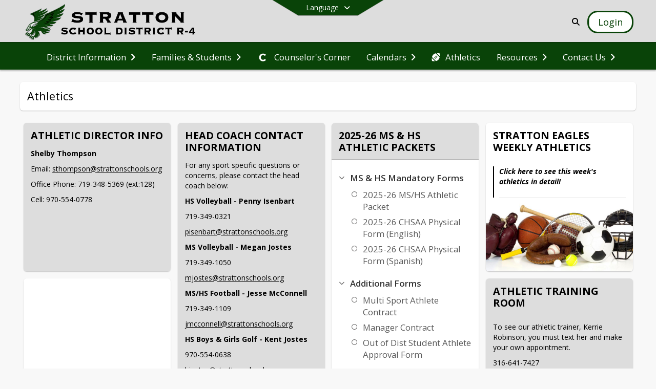

--- FILE ---
content_type: text/html; charset=utf-8
request_url: https://www.strattonschools.org/en-US/athletics-06c4f9e2
body_size: 31458
content:
<!DOCTYPE html><html lang="en" style="--primaryNavBackground:#dddddd;--secondaryNavBackground:#094308;--blocks:#dddddd;--elements:#094308;--blockBgTextColorUseBlocks:#000000;--fontColor:#ffffff;--backgroundColor:#727272;--fontFamily:&quot;Open Sans&quot;, sans-serif;--blocksTextColor:#000000;--backgroundColor90Opacity:rgba(114,114,114,0.90);--sb-accent-1:#f9fff9;--sb-accent-2:#f2fcf1;--sb-accent-3:#dffbdc;--sb-accent-4:#caf8c6;--sb-accent-5:#b2f2ad;--sb-accent-6:#94e88e;--sb-accent-7:#7dd676;--sb-accent-8:#63bc5e;--sb-accent-9:#094308;--sb-accent-10:#20561e;--sb-accent-11:#248121;--sb-accent-12:#084207;--sb-accent-a1:#00ff0006;--sb-accent-a2:#13c9000e;--sb-accent-a3:#16e20023;--sb-accent-a4:#12e00039;--sb-accent-a5:#10d70052;--sb-accent-a6:#0ecc0071;--sb-accent-a7:#0db30089;--sb-accent-a8:#089500a1;--sb-accent-a9:#013d00f7;--sb-accent-a10:#024000e1;--sb-accent-a11:#046e00de;--sb-accent-a12:#013d00f8;--sb-contrast:#fff;--sb-surface:#e6fae480;--sb-indicator:#094308;--sb-track:#094308;--darkerBgColor:#094308;--darkerBgColor5:hsl(119, 79%, 14.25%);--darkerBgColor10:hsl(119, 79%, 13.5%);--primaryFontColor:rgb(77,76,64);--primaryNavBackgroundTextColor:#000000;--primaryNavBackgroundTextColorNoBlocksUseSecondary:#094308;--secondaryNavBackgroundTextColor:#FFFFFF;--lightSecondaryNavBackgroundRGB:rgba(156.6,179.8,156.2,1);--opaqueSecondaryNavBackgroundRGB:rgba(230.4,236.20000000000002,230.3,0.75);--opaquePrimaryNavBackground:rgba(221,221,221,0.95);--blockBgTextColorNoBlocksUseSecondary:#094308"><head><meta charSet="utf-8"/><meta name="viewport" content="width=device-width, initial-scale=1"/><link rel="stylesheet" href="https://cdn.schoolblocks.com/assets/_next/static/css/d6d517e8649a20ee.css" data-precedence="next"/><link rel="stylesheet" href="https://cdn.schoolblocks.com/assets/_next/static/css/e193205f9978f542.css" data-precedence="next"/><link rel="stylesheet" href="https://cdn.schoolblocks.com/assets/_next/static/css/61ad6f1b7796ac4a.css" data-precedence="next"/><link rel="stylesheet" href="https://cdn.schoolblocks.com/assets/_next/static/css/0ab870e4b470dc76.css" data-precedence="next"/><link rel="stylesheet" href="https://cdn.schoolblocks.com/assets/_next/static/css/09119f04eee24fed.css" data-precedence="next"/><link rel="stylesheet" href="https://cdn.schoolblocks.com/assets/_next/static/css/be14e6fe4da70801.css" data-precedence="next"/><link rel="stylesheet" href="https://cdn.schoolblocks.com/assets/_next/static/css/281f40bcc3baba69.css" data-precedence="next"/><link rel="stylesheet" href="https://cdn.schoolblocks.com/assets/_next/static/css/1747450399407c49.css" data-precedence="next"/><link rel="stylesheet" href="https://cdn.schoolblocks.com/assets/_next/static/css/0e653771fa8a7523.css" data-precedence="next"/><link rel="stylesheet" href="https://cdn.schoolblocks.com/assets/_next/static/css/dda1f51cc28c1ee8.css" data-precedence="next"/><link rel="stylesheet" href="https://cdn.schoolblocks.com/assets/_next/static/css/4b3809155c9f219d.css" data-precedence="next"/><link rel="stylesheet" href="https://cdn.schoolblocks.com/assets/_next/static/css/fee44c09e83a2cd4.css" data-precedence="next"/><link rel="stylesheet" href="https://cdn.schoolblocks.com/assets/_next/static/css/5247efd9bd2ee1be.css" data-precedence="next"/><link rel="stylesheet" href="https://cdn.schoolblocks.com/assets/_next/static/css/cd3f6380c3852251.css" data-precedence="next"/><link rel="stylesheet" href="https://cdn.schoolblocks.com/assets/_next/static/css/f8ddc0f579a6cb28.css" data-precedence="next"/><link rel="stylesheet" href="https://cdn.schoolblocks.com/assets/_next/static/css/b0635b946118dd66.css" data-precedence="next"/><link rel="stylesheet" href="https://cdn.schoolblocks.com/assets/_next/static/css/91a41212ebb8c0ae.css" data-precedence="next"/><link href="https://cdn.schoolblocks.com/assets/_next/static/css/1abaa2c0d28ca5b6.css" rel="stylesheet" as="style" data-precedence="dynamic"/><link href="https://cdn.schoolblocks.com/assets/_next/static/css/f249a01e4c07171a.css" rel="stylesheet" as="style" data-precedence="dynamic"/><link rel="preload" as="script" fetchPriority="low" href="https://cdn.schoolblocks.com/assets/_next/static/chunks/webpack-fb282d2ee088cf03.js"/><script src="https://cdn.schoolblocks.com/assets/_next/static/chunks/87c73c54-2c14130ecc70d0df.js" async=""></script><script src="https://cdn.schoolblocks.com/assets/_next/static/chunks/cd24890f-52a5092c929e8acf.js" async=""></script><script src="https://cdn.schoolblocks.com/assets/_next/static/chunks/6468-f7de01192fefb95b.js" async=""></script><script src="https://cdn.schoolblocks.com/assets/_next/static/chunks/main-app-583bb21f97e89a29.js" async=""></script><script src="https://cdn.schoolblocks.com/assets/_next/static/chunks/6768-28a024ddf9fa7426.js" async=""></script><script src="https://cdn.schoolblocks.com/assets/_next/static/chunks/app/layout-751fae7b8be6bcc9.js" async=""></script><script src="https://cdn.schoolblocks.com/assets/_next/static/chunks/50f238d9-8def10f27ba57245.js" async=""></script><script src="https://cdn.schoolblocks.com/assets/_next/static/chunks/50e4e0f8-e80a67e5a0eb796f.js" async=""></script><script src="https://cdn.schoolblocks.com/assets/_next/static/chunks/990a3170-ed9141dfcd57cf4b.js" async=""></script><script src="https://cdn.schoolblocks.com/assets/_next/static/chunks/7365-fae1fddf2b315c88.js" async=""></script><script src="https://cdn.schoolblocks.com/assets/_next/static/chunks/8456-01e883b5d55a2417.js" async=""></script><script src="https://cdn.schoolblocks.com/assets/_next/static/chunks/app/error-8cbfafd970a3e9ac.js" async=""></script><script src="https://cdn.schoolblocks.com/assets/_next/static/chunks/app/not-found-1fd25983133cb716.js" async=""></script><script src="https://cdn.schoolblocks.com/assets/_next/static/chunks/620c25d9-fea91c51c6aa2d3e.js" async=""></script><script src="https://cdn.schoolblocks.com/assets/_next/static/chunks/1f006d11-5668abe8d596eaa5.js" async=""></script><script src="https://cdn.schoolblocks.com/assets/_next/static/chunks/f037622c-dad58cd7d3f52102.js" async=""></script><script src="https://cdn.schoolblocks.com/assets/_next/static/chunks/e89fb3a8-3e4b091b7d1e42e8.js" async=""></script><script src="https://cdn.schoolblocks.com/assets/_next/static/chunks/8406-3eab2752c57f2571.js" async=""></script><script src="https://cdn.schoolblocks.com/assets/_next/static/chunks/8687-416e6bf3efe143ac.js" async=""></script><script src="https://cdn.schoolblocks.com/assets/_next/static/chunks/2326-63d736e2423840c8.js" async=""></script><script src="https://cdn.schoolblocks.com/assets/_next/static/chunks/4139-375a57b1ba334d25.js" async=""></script><script src="https://cdn.schoolblocks.com/assets/_next/static/chunks/1880-3ef3b98a6f698cef.js" async=""></script><script src="https://cdn.schoolblocks.com/assets/_next/static/chunks/app/%5Blang%5D/%5B%5B...all%5D%5D/page-4da9010bfcc34823.js" async=""></script><link rel="preload" href="https://cdn.schoolblocks.com/assets/_next/static/css/be16770f53abb0c8.css" as="style"/><link rel="preload" href="//fonts.googleapis.com/css?family=Open+Sans:400italic,700italic,400,600,700&amp;display=swap" as="style"/><link rel="preload" href="https://unpkg.com/leaflet@1.3.4/dist/leaflet.css" as="style"/><link rel="preload" href="//translate.google.com/translate_a/element.js?cb=googleTranslateElementInit" as="script"/><link rel="preload" href="https://cdn.schoolblocks.com/assets/_next/static/chunks/6847.82dfaa6bf2d97c7e.js" as="script" fetchPriority="low"/><link rel="preload" href="https://cdn.schoolblocks.com/assets/_next/static/chunks/509.ff7d11cfc0116c05.js" as="script" fetchPriority="low"/><link rel="preload" href="https://cdn.schoolblocks.com/assets/_next/static/chunks/8380.5dfc747cb6a89698.js" as="script" fetchPriority="low"/><meta name="theme-color" content="#dddddd"/><title>Athletics - Stratton School District No. R-4</title><meta name="description" content="&lt;p&gt;Home of the Eagles!&lt;/p&gt;"/><link rel="manifest" href="/manifest.webmanifest"/><meta name="x-ua-compatible" content="ie=edge,chrome=1"/><meta name="charset" content="utf-8"/><meta name="content-language" content="en-US"/><meta name="og:locale:alternate-en" content="en"/><meta name="og:locale:alternate-en-US" content="en-US"/><link rel="canonical" href="https://www.strattonschools.org/en-US/athletics-06c4f9e2"/><link rel="alternate" hrefLang="x-default" href="https://www.strattonschools.org/en-US/athletics-06c4f9e2"/><link rel="alternate" hrefLang="en" href="https://www.strattonschools.org/en/athletics-06c4f9e2"/><link rel="alternate" hrefLang="en-US" href="https://www.strattonschools.org/en-US/athletics-06c4f9e2"/><meta property="og:title" content="Athletics - Stratton School District No. R-4"/><meta property="og:description" content="&lt;p&gt;Home of the Eagles!&lt;/p&gt;"/><meta property="og:url" content="https://www.strattonschools.org/en-US/athletics-06c4f9e2"/><meta property="og:site_name" content="Athletics - Stratton School District No. R-4"/><meta property="og:locale" content="en-US"/><meta property="og:type" content="website"/><meta name="twitter:card" content="summary"/><meta name="twitter:title" content="Athletics - Stratton School District No. R-4"/><meta name="twitter:description" content="&lt;p&gt;Home of the Eagles!&lt;/p&gt;"/><link rel="shortcut icon" href="/favicon.ico"/><script>(self.__next_s=self.__next_s||[]).push([0,{"children":"\n            window.googleTranslateElementInit = function () {\n              var el = document.createElement(\"div\");\n              el.className = \"hidden\";\n              el.id = \"google_translate_element\";\n              document.head.appendChild(el);\n              \n              new google.translate.TranslateElement(\n                { pageLanguage: \"en\", autoDisplay: true },\n                \"google_translate_element\"\n              );\n            };\n          ","id":"google-translate-init"}])</script><link rel="stylesheet" href="//fonts.googleapis.com/css?family=Open+Sans:400italic,700italic,400,600,700&amp;display=swap"/><link rel="stylesheet" href="https://unpkg.com/leaflet@1.3.4/dist/leaflet.css"/><script src="https://cdn.schoolblocks.com/assets/_next/static/chunks/polyfills-42372ed130431b0a.js" noModule=""></script></head><body data-version="3.10.4"><div hidden=""><!--$--><!--/$--></div><div class="radix-themes light" data-radius="medium" data-scaling="100%" data-accent-color="indigo" data-gray-color="auto" data-has-background="false" data-panel-background="translucent"><div class="LanguageTool_container__gRr3u"><div class="LanguageTool_languageButtonShadow__7C14_"></div><button data-testid="language-trigger" class="LanguageTool_languageButtonContainer__lLfaF" style="background-color:var(--secondaryNavBackground);color:var(--secondaryNavBackgroundTextColor)"><span><div id="arrows-small-width"><span aria-hidden="true" class="fa-angle-down fas"></span></div>Language<div id="arrows-large-width"><span aria-hidden="true" class="fa-angle-down fas"></span></div></span></button></div><div class="isNotAndroidChrome isNotIOS sb-theme-simple_and_clean sb-title-org-packery"><div class=""><div class="sb-navigation-shown"><div id="sb-content-canvas"><span class="skiptocontent"><a tabindex="2" href="#sb-main-content">skip to main content</a><a tabindex="2" href="#navigation">skip to navigation</a></span><div class="notifications_notificationContainer__aK9eO"><div></div></div><div></div><div class="notification-container"><div id="sb-notification-drawer" class="sb-top-drawer sb-notification-drawer" style="visibility:visible"><div class="sb-top-drawer-container sb-notification open"></div></div></div><div class="HeaderShortcuts_container__UQBmC"><div></div></div><ul class="Header_skip__UWAUI notranslate skiptocontent"><li><a href="#navigation" tabindex="2">Skip to Navigation</a></li></ul><div class="NavigationPrimary_schoolBlocksHeader__FLzf7 NavigationPrimary_schoolBlocksHeaderWelcomePage__nHMw4 NavigationPrimary_schoolBlocksHeaderVisible__d3Cfs"><div class="SchoolBlocksHeader_centerContent__9wkU0"><nav id="primaryNav" class="sb-primary-nav sb-navbar-background sb-organization-color-primary-nav" role="navigation"><div class="sb-navbar-primary-container clearfix sb-content-width-plus-margin"><div class="sb-navbar-table"><div class="sb-navbar-row"><div class="sb-navbar-cell sb-navbar-logo-smallwidth" id="logo-cell"><div class="sb-navbar-primary-element sb-navbar-primary-element-logo sb-navbar-logo notranslate"><a aria-hidden="true" title="Stratton School District No. R-4" class="sb-organization-font-color sb-home-link" tabindex="0" href="/en-US?showHomepage=true"><img loading="lazy" src="https://cdn.schoolblocks.com/organizations/87d1684b-8bcb-4c6c-8976-d6c2da2a5783/top_nav_logo_r2c4ow-Stratton-topleftlogo.png" class="sb-navbar-logo" aria-label="Stratton School District No. R-4" alt="Stratton School District No. R-4"/></a></div></div><div class="sb-navbar-cell Header_titleAndSocial__752Kg Header_titleAndSocialTitleInvisible__rW2HW" id="title-cell"><div class="sb-navbar-primary-element" style="float:left"><a class="sb-organization-font-color sb-home-link" title="Stratton School District No. R-4" tabindex="-1" href="/en-US?showHomepage=true"><h1 class="sb-navbar-title"> <!-- -->Stratton School District No. R-4<!-- --> </h1></a></div><div id="socialNavItems" class="sb-navbar-primary-element" style="padding-right:10px;float:right"><ul class="Header_socialNavItems__FA_P4"></ul></div></div><div class="sb-navbar-cell" id="search-cell"><div class="sb-navbar-primary-element sb-navbar-margin-top Header_inlineBlock__1buB9"><a class="sb-organization-font-color" rel="noopener noreferrer" aria-label="Link to Search Page" tabindex="0" href="/search"><span class="fas  fa-search sb-navbar-search-icon" role="presentation" aria-hidden="true"></span></a></div></div><div class="sb-navbar-cell" style="white-space:nowrap" id="loginUserMenuButtons"><div class="sb-navbar-primary-element" style="margin-left:1em;text-align:right"><div class="UserDropDownMenu_userMenu__VQ_AU"><div><button class="btn sb-organization-color-element-bg UserDropDownMenu_userMenuButton__0KcK7" style="min-width:unset" aria-label="Open Login Modal" id="loginMenuButton"><span class="sb-navbar-button-text">Login</span></button></div></div></div></div></div></div></div></nav></div></div><span><div class="NavigationSecondary_secondary__5R2ns NavigationSecondary_navigation__RMjqD NavigationSecondary_secondaryNavBackgroundColor__cuF_a NavigationSecondary_secondaryVisible__fD0ES notranslate sb-secondary-nav sb-organization-color-secondary-nav clearfix" id="sb-secondary-nav"><div class="megaNav_cdMorphDropdown__I0XPW"><nav class="megaNav_mainNav__5d6RJ sb-content-width-plus-margin" id="navigation" role="navigation"><ul role="menubar"><li role="none" class="megaNav_mainLink__YoXfW"><button class="mainLink" role="menuitem" aria-label="District Information" aria-expanded="false" aria-haspopup="true"><span>District Information</span><span style="transform:rotate(0)" aria-hidden="true" class="fa-angle-right fas megaNav_popupArrow__k1JK2"></span></button></li><li role="none" class="megaNav_mainLink__YoXfW"><button class="mainLink" role="menuitem" aria-label="Families &amp; Students" aria-expanded="false" aria-haspopup="true"><span>Families &amp; Students</span><span style="transform:rotate(0)" aria-hidden="true" class="fa-angle-right fas megaNav_popupArrow__k1JK2"></span></button></li><li role="none" class="megaNav_mainLink__YoXfW"><a class="mainLink" role="menuitem" aria-label="Counselor&#x27;s Corner" aria-expanded="false" aria-haspopup="false" href="/en-US/pages/00ac6d23-7e4f-405a-9adc-af5936cc0936"><span aria-hidden="true" class="sbicon-clever megaNav_icon__LqJYJ"></span><span>Counselor&#x27;s Corner</span></a></li><li role="none" class="megaNav_mainLink__YoXfW"><button class="mainLink" role="menuitem" aria-label="Calendars" aria-expanded="false" aria-haspopup="true"><span>Calendars</span><span style="transform:rotate(0)" aria-hidden="true" class="fa-angle-right fas megaNav_popupArrow__k1JK2"></span></button></li><li role="none" class="megaNav_mainLink__YoXfW"><a class="mainLink" role="menuitem" aria-label="Athletics" aria-expanded="false" aria-haspopup="false" href="/en-US/pages/06c4f9e2-7730-4b36-a457-e2c66106cce3"><span aria-hidden="true" class="fas fa-football-ball megaNav_icon__LqJYJ"></span><span>Athletics</span></a></li><li role="none" class="megaNav_mainLink__YoXfW"><button class="mainLink" role="menuitem" aria-label="Resources" aria-expanded="false" aria-haspopup="true"><span>Resources</span><span style="transform:rotate(0)" aria-hidden="true" class="fa-angle-right fas megaNav_popupArrow__k1JK2"></span></button></li><li role="none" class="megaNav_mainLink__YoXfW"><button class="mainLink" role="menuitem" aria-label="Contact Us" aria-expanded="false" aria-haspopup="true"><span>Contact Us</span><span style="transform:rotate(0)" aria-hidden="true" class="fa-angle-right fas megaNav_popupArrow__k1JK2"></span></button></li></ul></nav></div><div></div></div></span><div class="notification-container"><div id="sb-notification-drawer" class="sb-top-drawer sb-notification-drawer" style="visibility:visible"><div class="sb-top-drawer-container sb-notification open"></div></div></div><div class="MainGridPage_container__8GxxT"><div id="sb-main-content" class="sb-content-width MainGridPage_grid__Si7iM MainGridPage_gridGridPage__wCnHB"><div class="MainGridPage_header__2TrET"><div class="MainGridPage_classroomHeaderTopBlock__PuM89"><div><div class="MainGridPage_breadcrumbs__Q8hV7"><span class="MainGridPage_classroomTitle__ujFGS" data-id="06c4f9e2-7730-4b36-a457-e2c66106cce3" contentEditable="false"><span title="Athletics">Athletics</span></span></div></div><div class="MainGridPage_rightAlignedHeader__8ZMVN"><div class="MainGridPage_classroomHeaderLabels__Jrj9e sb-main-content"><button style="cursor:pointer" class="btn btn-default pull-right MainGridPage_classroomFollowFloatingButton__mxEB_" title="Subscribe to Athletics" aria-label="Subscribe to Athletics"></button></div></div></div></div><div class="sb-grid-wrapper MainGridPage_packery__hPS7O"><div id="main-grid-container" class="sb-main-content packery" data-grid-perms="0"><div class="ElementSpacer_elementSpacer__mCBPq" aria-hidden="true"></div><div id="sb-organizations-map" class=""></div><main id="main-grid" class="packery PackeryGrid_packery__dDQhh" role="main" style="padding-top:0" data-id="06c4f9e2-7730-4b36-a457-e2c66106cce3" data-grid-id="06c4f9e2-7730-4b36-a457-e2c66106cce3"><div class="react-grid-layout" style="height:1534px"><article class="sb-block sb-type-message sb-w1 sb-min-height react-grid-item react-draggable react-resizable sb-h2 notranslate" id="item-2b3b335e-07d8-4f08-b184-7a8ac0cbb3e8" role="article" aria-label="block" data-id="2b3b335e-07d8-4f08-b184-7a8ac0cbb3e8" data-blocktype="message" data-load-async="false" data-size-x="1" data-size-y="2" data-pos-x="0" data-pos-y="0" data-filter-string="block" data-filter-category="" style="overflow:hidden;position:absolute;left:1.151315789473684%;top:14px;width:23.601973684210524%;height:290px"><div class="sb-block-container"><div id="sb-block-message-2b3b335e-07d8-4f08-b184-7a8ac0cbb3e8" class="sb-block-message " style="position:static"><div aria-hidden="false" style="position:absolute;width:100%;height:100%" class="ScrollbarsCustom sb-blockScroller sb-organization-color-block-bg MessageBlock_blockScroller__F0XC_"><div style="position:absolute;top:0;left:0;bottom:0;right:0;overflow:hidden" class="ScrollbarsCustom-Wrapper"><div tabindex="0" class="ScrollbarsCustom-Scroller 2b3b335e-07d8-4f08-b184-7a8ac0cbb3e8" style="position:absolute;top:0;left:0;bottom:0;right:0;-webkit-overflow-scrolling:touch;overflow-y:hidden;overflow-x:hidden"><div class="ScrollbarsCustom-Content" style="box-sizing:border-box;padding:0.05px;min-height:100%;min-width:100%"><div class="sb-blockHead sb-organization-color-block-bg" data-blocktype="message"><span>Athletic Director Info</span></div><div class="sb-blockContent "><div class="Markdown_markdown__muAn3 " style="font-size:14px" translate="yes"><p><strong>Shelby Thompson</strong></p>
<p>Email: <a href="mailto:sthompson@strattonschools.org" target="_blank" rel="nofollow noopener noreferrer">sthompson@strattonschools.org</a><a href="mailto:sthompson@strattonschools.org" target="_blank" rel="nofollow noopener noreferrer"></a></p>
<p><a href="mailto:sthompson@strattonschools.org" target="_blank" rel="nofollow noopener noreferrer"></a>Office Phone: 719-348-5369 (ext:128)</p>
<p>Cell: 970-554-0778</p></div></div></div></div></div><div style="position:absolute;overflow:hidden;border-radius:4px;background:transparent;user-select:none;width:6px;height:calc(100% - 20px);top:10px;right:0;z-index:501;display:none" class="ScrollbarsCustom-Track ScrollbarsCustom-TrackY"><div class="ScrollbarsCustom-Thumb ScrollbarsCustom-ThumbY blockScrollbar" style="cursor:default;border-radius:4px;background:#FFF;width:100%;height:0"></div></div><div style="position:absolute;overflow:hidden;border-radius:4px;background:transparent;user-select:none;height:10px;width:6px;bottom:0;left:10px;display:none" class="ScrollbarsCustom-Track ScrollbarsCustom-TrackX"><div style="cursor:pointer;border-radius:4px;background:rgba(0,0,0,.4);height:100%;width:0" class="ScrollbarsCustom-Thumb ScrollbarsCustom-ThumbX"></div></div></div></div></div></article><article class="sb-block sb-type-message sb-w1 sb-min-height react-grid-item react-draggable react-resizable sb-h8 notranslate" id="item-93c53a45-e769-42b7-b818-b92ff09f6fb5" role="article" aria-label="block" data-id="93c53a45-e769-42b7-b818-b92ff09f6fb5" data-blocktype="message" data-load-async="false" data-size-x="1" data-size-y="8" data-pos-x="0" data-pos-y="0" data-filter-string="block" data-filter-category="" style="overflow:hidden;position:absolute;left:25.904605263157894%;top:14px;width:23.601973684210524%;height:1202px"><div class="sb-block-container"><div id="sb-block-message-93c53a45-e769-42b7-b818-b92ff09f6fb5" class="sb-block-message " style="position:static"><div aria-hidden="false" style="position:absolute;width:100%;height:100%" class="ScrollbarsCustom sb-blockScroller sb-organization-color-block-bg MessageBlock_blockScroller__F0XC_"><div style="position:absolute;top:0;left:0;bottom:0;right:0;overflow:hidden" class="ScrollbarsCustom-Wrapper"><div tabindex="0" class="ScrollbarsCustom-Scroller 93c53a45-e769-42b7-b818-b92ff09f6fb5" style="position:absolute;top:0;left:0;bottom:0;right:0;-webkit-overflow-scrolling:touch;overflow-y:hidden;overflow-x:hidden"><div class="ScrollbarsCustom-Content" style="box-sizing:border-box;padding:0.05px;min-height:100%;min-width:100%"><div class="sb-blockHead sb-organization-color-block-bg" data-blocktype="message"><span>Head Coach Contact Information</span></div><div class="sb-blockContent "><div class="Markdown_markdown__muAn3 " style="font-size:14px" translate="yes"><p>For any sport specific questions or concerns, please contact the head coach below: </p>
<p><strong>HS Volleyball - Penny Isenbart</strong></p>
<p>719-349-0321</p>
<p><a href="mailto:pisenbart@strattonschools.org" target="_blank" rel="nofollow noopener noreferrer">pisenbart@strattonschools.org</a></p>
<p><strong>MS Volleyball - Megan Jostes</strong></p>
<p>719-349-1050</p>
<p><a href="mailto:mjostes@strattonschools.org" target="_blank" rel="nofollow noopener noreferrer">mjostes@strattonschools.org</a></p>
<p><strong>MS/HS Football - Jesse McConnell</strong></p>
<p>719-349-1109</p>
<p><a href="mailto:jmcconnell@strattonschools.org" target="_blank" rel="nofollow noopener noreferrer">jmcconnell@strattonschools.org</a></p>
<p><strong>HS Boys &amp; Girls Golf - Kent Jostes</strong></p>
<p>970-554-0638</p>
<p><a href="mailto:kjostes@strattonschools.org" target="_blank" rel="nofollow noopener noreferrer">kjostes@strattonschools.org</a></p>
<p><strong>HS Girls Basketball -  Trey Thompson</strong></p>
<p>719-349-9610</p>
<p><a href="mailto:tthompson@strattonschools.org" target="_blank" rel="nofollow noopener noreferrer">tthompson@strattonschools.org</a></p>
<p><strong>MS Girls Basketball - Micayla Isenbart</strong></p>
<p>719-349-0824</p>
<p><a href="mailto:misenbart@strattonschools.org" target="_blank" rel="nofollow noopener noreferrer">misenbart@strattonschools.org</a></p>
<p><strong>MS/HS Boys Basketball - Curt Isenbart</strong></p>
<p>719-342-0423</p>
<p><a href="mailto:cisenbart@strattonschools.org" target="_blank" rel="nofollow noopener noreferrer">cisenbart@strattonschools.org</a></p>
<p><strong>MS/HS Wrestling - MC Griffin</strong></p>
<p>970-630-1408</p>
<p><a href="mailto:mcgriffin@strattonschools.org" target="_blank" rel="nofollow noopener noreferrer">mcgriffin@strattonschools.org</a></p>
<p><strong>HS Track &amp; Field - Matt Brachtenbach</strong></p>
<p>719-349-1164</p>
<p><a href="mailto:mbrachtenbach@strattonschools.org" target="_blank" rel="nofollow noopener noreferrer">mbrachtenbach@strattonschools.org</a></p>
<p><strong>MS Track &amp; Field - Tom Milligan</strong></p>
<p>307-871-9428</p>
<p><a href="mailto:tmilligan@strattonschools.org" target="_blank" rel="nofollow noopener noreferrer">tmilligan@strattonschools.org</a></p>
<p><strong>HS Baseball - Casey Pace</strong></p>
<p>719-349-0286</p>
<p><a href="mailto:cpace@strattonschools.org" target="_blank" rel="nofollow noopener noreferrer">cpace@strattonschools.org</a></p></div></div></div></div></div><div style="position:absolute;overflow:hidden;border-radius:4px;background:transparent;user-select:none;width:6px;height:calc(100% - 20px);top:10px;right:0;z-index:501;display:none" class="ScrollbarsCustom-Track ScrollbarsCustom-TrackY"><div class="ScrollbarsCustom-Thumb ScrollbarsCustom-ThumbY blockScrollbar" style="cursor:default;border-radius:4px;background:#FFF;width:100%;height:0"></div></div><div style="position:absolute;overflow:hidden;border-radius:4px;background:transparent;user-select:none;height:10px;width:6px;bottom:0;left:10px;display:none" class="ScrollbarsCustom-Track ScrollbarsCustom-TrackX"><div style="cursor:pointer;border-radius:4px;background:rgba(0,0,0,.4);height:100%;width:0" class="ScrollbarsCustom-Thumb ScrollbarsCustom-ThumbX"></div></div></div></div></div></article><article class="sb-block sb-type-quicklink sb-w1 sb-min-height react-grid-item react-draggable react-resizable sb-h4 notranslate" id="item-7eb4a7cf-1d6c-4b67-b99f-603fc13cf87c" role="article" aria-label="2025-26 MS &amp; HS Athletic Packets" data-id="7eb4a7cf-1d6c-4b67-b99f-603fc13cf87c" data-blocktype="quicklink" data-load-async="false" data-size-x="1" data-size-y="4" data-pos-x="0" data-pos-y="0" data-filter-string="2025-26 MS &amp; HS Athletic Packets" data-filter-category="" style="overflow:hidden;position:absolute;left:50.57565789473685%;top:14px;width:23.601973684210524%;height:594px"><div class="sb-block-container"><div style="position:absolute;width:100%;height:100%" class="ScrollbarsCustom sb-blockScroller "><div style="position:absolute;top:0;left:0;bottom:0;right:0;overflow:hidden" class="ScrollbarsCustom-Wrapper"><div tabindex="0" class="ScrollbarsCustom-Scroller 7eb4a7cf-1d6c-4b67-b99f-603fc13cf87c" style="position:absolute;top:0;left:0;bottom:0;right:0;-webkit-overflow-scrolling:touch;overflow-y:hidden;overflow-x:hidden"><div class="ScrollbarsCustom-Content" style="box-sizing:border-box;padding:0.05px;min-height:100%;min-width:100%"><div class="sb-blockHead sb-organization-color-block-bg sb-block-head-border" role="heading" data-blocktype="quicklink"><div class="BlockHead_editableTitle__Cx_kN" tabindex="-1"><span>2025-26 MS &amp; HS Athletic Packets</span></div></div><div class="sb-blockContent sb-block-list sb-sub QuicklinkBlock_blockList__5KF0O QuicklinkBlock_sbSub__xyyuQ sb-organization-color-element-font"><ul><li><span class="sb-block-list-folder QuicklinkBlock_linkItem__NPZ_U QuicklinkBlock_linkItemFolder__57for"><span aria-hidden="true" class="fas fa-chevron-down fa-fw"></span><span class="sb-organization-color-block-font">MS &amp; HS Mandatory Forms</span></span><ul><li class="QuicklinkBlock_linkItem__NPZ_U"><span aria-hidden="true" class="far fa-circle fa-fw"></span><span><a target="_blank" rel="nofollow noopener noreferrer" href="https://docs.google.com/document/d/1DVDP7eik1-8N4qUEWzar2x73X21KBw9NVf9RnLbE11Q/edit?usp=sharing">2025-26 MS/HS Athletic Packet</a></span></li><li class="QuicklinkBlock_linkItem__NPZ_U"><span aria-hidden="true" class="far fa-circle fa-fw"></span><span><a target="_blank" rel="nofollow noopener noreferrer" href="https://chsaanow.com/documents/2024/8/13//CHSAA_PPE_Form_8_2024.pdf?id=2368">2025-26 CHSAA Physical Form (English)</a></span></li><li class="QuicklinkBlock_linkItem__NPZ_U"><span aria-hidden="true" class="far fa-circle fa-fw"></span><span><a target="_blank" rel="nofollow noopener noreferrer" href="https://chsaanow.com/documents/2024/8/13//CHSAA_Spanish_PPE_8_2024.pdf?id=2369">2025-26 CHSAA Physical Form (Spanish)</a></span></li></ul></li><li><span class="sb-block-list-folder QuicklinkBlock_linkItem__NPZ_U QuicklinkBlock_linkItemFolder__57for"><span aria-hidden="true" class="fas fa-chevron-down fa-fw"></span><span class="sb-organization-color-block-font">Additional Forms</span></span><ul><li class="QuicklinkBlock_linkItem__NPZ_U"><span aria-hidden="true" class="far fa-circle fa-fw"></span><span><a target="_blank" rel="nofollow noopener noreferrer" href="https://docs.google.com/document/d/174H3f_uBibOxP97mf8ZeEZPkJdU7uCuTvAYPBSfA9Z0/edit?usp=sharing">Multi Sport Athlete Contract</a></span></li><li class="QuicklinkBlock_linkItem__NPZ_U"><span aria-hidden="true" class="far fa-circle fa-fw"></span><span><a target="_blank" rel="nofollow noopener noreferrer" href="https://docs.google.com/document/d/1xjJeDQXIKrCcfZUNyv_g4LuVNu6HPceEioVjXrJ9kwI/edit?usp=sharing">Manager Contract</a></span></li><li class="QuicklinkBlock_linkItem__NPZ_U"><span aria-hidden="true" class="far fa-circle fa-fw"></span><span><a target="_blank" rel="nofollow noopener noreferrer" href="https://docs.google.com/document/d/1xuW15gs3qx195c8sHQzN4hsA4PPVbjmRkHY8dSGO8Sc/edit?usp=sharing">Out of Dist Student Athlete Approval Form</a></span></li></ul></li><li><span class="sb-block-list-folder QuicklinkBlock_linkItem__NPZ_U QuicklinkBlock_linkItemFolder__57for"><span aria-hidden="true" class="fas fa-chevron-down fa-fw"></span><span class="sb-organization-color-block-font">Resources</span></span><ul></ul></li><li class="QuicklinkBlock_linkItem__NPZ_U"><span aria-hidden="true" class="far fa-circle fa-fw"></span><span><a target="_blank" rel="nofollow noopener noreferrer" href="https://docs.google.com/document/d/1sSkIl-ZIrDG4aR2p_tbZ11hbYfQ_BAnL/edit?usp=sharing&amp;ouid=105071804870367446003&amp;rtpof=true&amp;sd=true">2025-26 Athletic Handbook</a></span></li></ul></div></div></div></div><div style="position:absolute;overflow:hidden;border-radius:4px;background:transparent;user-select:none;width:6px;height:calc(100% - 20px);top:10px;right:0;z-index:501;display:none" class="ScrollbarsCustom-Track ScrollbarsCustom-TrackY"><div class="ScrollbarsCustom-Thumb ScrollbarsCustom-ThumbY blockScrollbar" style="cursor:default;border-radius:4px;background:rgba(0,0,0,.4);width:100%;height:0"></div></div><div style="position:absolute;overflow:hidden;border-radius:4px;background:transparent;user-select:none;height:10px;width:6px;bottom:0;left:10px;display:none" class="ScrollbarsCustom-Track ScrollbarsCustom-TrackX"><div style="cursor:pointer;border-radius:4px;background:rgba(0,0,0,.4);height:100%;width:0" class="ScrollbarsCustom-Thumb ScrollbarsCustom-ThumbX"></div></div></div></div></article><article class="sb-block sb-type-message sb-w1 sb-min-height react-grid-item react-draggable react-resizable sb-h2 notranslate" id="item-c72bfc45-d531-4dc7-a978-52b743ee68d2" role="article" aria-label="block" data-id="c72bfc45-d531-4dc7-a978-52b743ee68d2" data-blocktype="message" data-load-async="false" data-size-x="1" data-size-y="2" data-pos-x="0" data-pos-y="0" data-filter-string="block" data-filter-category="" style="overflow:hidden;position:absolute;left:75.32894736842105%;top:14px;width:23.601973684210524%;height:290px"><div class="sb-block-container"><div id="sb-block-message-c72bfc45-d531-4dc7-a978-52b743ee68d2" class="sb-block-message " style="position:static"><div aria-hidden="false" style="position:absolute;width:100%;height:100%" class="ScrollbarsCustom sb-blockScroller sb-organization-color-block-bg MessageBlock_blockScroller__F0XC_"><div style="position:absolute;top:0;left:0;bottom:0;right:0;overflow:hidden" class="ScrollbarsCustom-Wrapper"><div tabindex="0" class="ScrollbarsCustom-Scroller c72bfc45-d531-4dc7-a978-52b743ee68d2" style="position:absolute;top:0;left:0;bottom:0;right:0;-webkit-overflow-scrolling:touch;overflow-y:hidden;overflow-x:hidden"><div class="ScrollbarsCustom-Content" style="box-sizing:border-box;padding:0.05px;min-height:100%;min-width:100%"><a title="Stratton Eagles Weekly Athletics" target="_blank" rel="nofollow noopener noreferrer" href="https://docs.google.com/spreadsheets/d/1xAf6UkbDGueT4Uo4gnajUwILn_lTQu2ol9zRvxZNMcA/edit?usp=sharing"><div class="sb-message-block-image sb-message-block-background-image" role="img" aria-label="CLICK HERE" title="CLICK HERE" style="background-image:url(&#x27;https://cdn.schoolblocks.com/organizations/06c4f9e2-7730-4b36-a457-e2c66106cce3/blocks/c72bfc45-d531-4dc7-a978-52b743ee68d2/6353692.jpg&#x27;)"></div><div class="sb-blockHead " data-blocktype="message"><span>Stratton Eagles Weekly Athletics</span></div><div class="sb-blockContent "><div class="Markdown_markdown__muAn3 " style="font-size:14px" translate="yes"><blockquote>
<p><strong>Click here to see this week's athletics in detail!</strong></p>
<hr />
</blockquote></div></div></a></div></div></div><div style="position:absolute;overflow:hidden;border-radius:4px;background:transparent;user-select:none;width:6px;height:calc(100% - 20px);top:10px;right:0;z-index:501;display:none" class="ScrollbarsCustom-Track ScrollbarsCustom-TrackY"><div class="ScrollbarsCustom-Thumb ScrollbarsCustom-ThumbY blockScrollbar" style="cursor:default;border-radius:4px;background:#FFF;width:100%;height:0"></div></div><div style="position:absolute;overflow:hidden;border-radius:4px;background:transparent;user-select:none;height:10px;width:6px;bottom:0;left:10px;display:none" class="ScrollbarsCustom-Track ScrollbarsCustom-TrackX"><div style="cursor:pointer;border-radius:4px;background:rgba(0,0,0,.4);height:100%;width:0" class="ScrollbarsCustom-Thumb ScrollbarsCustom-ThumbX"></div></div></div></div></div></article><article class="sb-block sb-type-eventlist sb-w1 sb-min-height react-grid-item react-draggable react-resizable sb-h4 notranslate" id="item-f93f14ab-54ee-487f-b7ac-320d90142f5a" role="article" aria-label="Athletic Calendar" data-id="f93f14ab-54ee-487f-b7ac-320d90142f5a" data-blocktype="eventlist" data-load-async="true" data-size-x="1" data-size-y="4" data-pos-x="0" data-pos-y="0" data-filter-string="Athletic Calendar" data-filter-category="" style="overflow:hidden;position:absolute;left:1.151315789473684%;top:318px;width:23.601973684210524%;height:594px"><div class="sb-block-container"><!--$?--><template id="B:0"></template><div class="sb-block-loading"><svg viewBox="0 0 100 100" width="50" height="50"><style>
            #col1 rect {
                animation: bounce 1.5s ease infinite;
                fill: #E0E0E0;
            }
            #col2 rect {
                animation: bounce 1.5s ease 0.2s infinite;
                fill: #E0E0E0;
            }
            #col3 rect {
                animation: bounce 1.5s ease 0.4s infinite;
                fill: #E0E0E0;
            }
            #text circle:nth-of-type(1) {
              animation: appear 1s ease infinite;
            }
            #text circle:nth-of-type(2) {
              animation: appear 1s ease 0.2s infinite;
            }
            #text circle:nth-of-type(3) {
              animation: appear 1s ease 0.4s infinite;
            }
            @keyframes bounce {
                0% {
                    transform: scaleY(3);
                }
                30% {
                    transform: scaleY(1);
                }
                100% {
                    transform: scaleY(1.2);
                }
            }
            @keyframes appear {
              from {
                opacity: 1;
              }
              to {
                opacity: 0;
              }
            }
            </style><defs><clipPath id="outline"><rect x="0" y="0" width="100" height="92.5"></rect></clipPath></defs><rect rx="5" ry="5" fill="transparent" width="100" height="100"></rect><g clip-path="url(#outline)"><g id="col1"><rect rx="2" ry="2" height="18" width="25" x="7.5" y="39.5"></rect><rect rx="2" ry="2" height="33" width="25" x="7.5" y="59.5"></rect></g><g id="col2"><rect rx="2" ry="2" height="20" width="25" x="37.5" y="22.5"></rect><rect rx="2" ry="2" height="48" width="25" x="37.5" y="44.5"></rect></g><g id="col3"><rect rx="2" ry="2" height="32" width="25" x="67.5" y="60.5"></rect><rect rx="2" ry="2" height="48" width="25" x="67.5" y="10.5"></rect></g></g></svg></div><!--/$--></div></article><article class="sb-block sb-type-message sb-w1 sb-min-height react-grid-item react-draggable react-resizable sb-h2 notranslate" id="item-0715e133-2758-402f-a85e-477a2e4d85b9" role="article" aria-label="block" data-id="0715e133-2758-402f-a85e-477a2e4d85b9" data-blocktype="message" data-load-async="false" data-size-x="1" data-size-y="2" data-pos-x="0" data-pos-y="0" data-filter-string="block" data-filter-category="" style="overflow:hidden;position:absolute;left:75.32894736842105%;top:318px;width:23.601973684210524%;height:290px"><div class="sb-block-container"><div id="sb-block-message-0715e133-2758-402f-a85e-477a2e4d85b9" class="sb-block-message " style="position:static"><div aria-hidden="false" style="position:absolute;width:100%;height:100%" class="ScrollbarsCustom sb-blockScroller sb-organization-color-block-bg MessageBlock_blockScroller__F0XC_"><div style="position:absolute;top:0;left:0;bottom:0;right:0;overflow:hidden" class="ScrollbarsCustom-Wrapper"><div tabindex="0" class="ScrollbarsCustom-Scroller 0715e133-2758-402f-a85e-477a2e4d85b9" style="position:absolute;top:0;left:0;bottom:0;right:0;-webkit-overflow-scrolling:touch;overflow-y:hidden;overflow-x:hidden"><div class="ScrollbarsCustom-Content" style="box-sizing:border-box;padding:0.05px;min-height:100%;min-width:100%"><div class="sb-message-block-image sb-message-block-background-image" role="img" aria-label="." title="." style="background-image:url(&#x27;https://cdn.schoolblocks.com/organizations/06c4f9e2-7730-4b36-a457-e2c66106cce3/blocks/0715e133-2758-402f-a85e-477a2e4d85b9/sport-equipment_23-2148149016.jpg&#x27;)"></div><div class="sb-blockHead " data-blocktype="message"><span>Athletic Training Room </span></div><div class="sb-blockContent "><div class="Markdown_markdown__muAn3 " style="font-size:14px" translate="yes"><p>To see our athletic trainer, Kerrie Robinson, you must text her and make your own appointment.</p>
<p>316-641-7427</p></div></div></div></div></div><div style="position:absolute;overflow:hidden;border-radius:4px;background:transparent;user-select:none;width:6px;height:calc(100% - 20px);top:10px;right:0;z-index:501;display:none" class="ScrollbarsCustom-Track ScrollbarsCustom-TrackY"><div class="ScrollbarsCustom-Thumb ScrollbarsCustom-ThumbY blockScrollbar" style="cursor:default;border-radius:4px;background:#FFF;width:100%;height:0"></div></div><div style="position:absolute;overflow:hidden;border-radius:4px;background:transparent;user-select:none;height:10px;width:6px;bottom:0;left:10px;display:none" class="ScrollbarsCustom-Track ScrollbarsCustom-TrackX"><div style="cursor:pointer;border-radius:4px;background:rgba(0,0,0,.4);height:100%;width:0" class="ScrollbarsCustom-Thumb ScrollbarsCustom-ThumbX"></div></div></div></div></div></article><article class="sb-block sb-type-message sb-w1 sb-min-height react-grid-item react-draggable react-resizable sb-h2 notranslate" id="item-f96b1461-6733-4de3-98f5-74ff8b00b2a2" role="article" aria-label="block" data-id="f96b1461-6733-4de3-98f5-74ff8b00b2a2" data-blocktype="message" data-load-async="false" data-size-x="1" data-size-y="2" data-pos-x="0" data-pos-y="0" data-filter-string="block" data-filter-category="" style="overflow:hidden;position:absolute;left:50.57565789473685%;top:622px;width:23.601973684210524%;height:290px"><div class="sb-block-container"><div id="sb-block-message-f96b1461-6733-4de3-98f5-74ff8b00b2a2" class="sb-block-message " style="position:static"><div aria-hidden="false" style="position:absolute;width:100%;height:100%" class="ScrollbarsCustom sb-blockScroller sb-organization-color-block-bg MessageBlock_blockScroller__F0XC_"><div style="position:absolute;top:0;left:0;bottom:0;right:0;overflow:hidden" class="ScrollbarsCustom-Wrapper"><div tabindex="0" class="ScrollbarsCustom-Scroller f96b1461-6733-4de3-98f5-74ff8b00b2a2" style="position:absolute;top:0;left:0;bottom:0;right:0;-webkit-overflow-scrolling:touch;overflow-y:hidden;overflow-x:hidden"><div class="ScrollbarsCustom-Content" style="box-sizing:border-box;padding:0.05px;min-height:100%;min-width:100%"><div class="sb-message-block-image sb-message-block-background-image" role="img" aria-label="Text Updates" title="Text Updates" style="background-image:url(&#x27;https://cdn.schoolblocks.com/organizations/06c4f9e2-7730-4b36-a457-e2c66106cce3/blocks/f96b1461-6733-4de3-98f5-74ff8b00b2a2/v2yxyf-Stratton%20Athletic%20Text%20Updates%20Flyer.jpeg&#x27;)"></div></div></div></div><div style="position:absolute;overflow:hidden;border-radius:4px;background:transparent;user-select:none;width:6px;height:calc(100% - 20px);top:10px;right:0;z-index:501;display:none" class="ScrollbarsCustom-Track ScrollbarsCustom-TrackY"><div class="ScrollbarsCustom-Thumb ScrollbarsCustom-ThumbY blockScrollbar" style="cursor:default;border-radius:4px;background:#FFF;width:100%;height:0"></div></div><div style="position:absolute;overflow:hidden;border-radius:4px;background:transparent;user-select:none;height:10px;width:6px;bottom:0;left:10px;display:none" class="ScrollbarsCustom-Track ScrollbarsCustom-TrackX"><div style="cursor:pointer;border-radius:4px;background:rgba(0,0,0,.4);height:100%;width:0" class="ScrollbarsCustom-Thumb ScrollbarsCustom-ThumbX"></div></div></div></div></div></article><article class="sb-block sb-type-quicklink sb-w1 sb-min-height react-grid-item react-draggable react-resizable sb-h2 notranslate" id="item-a9448ffb-ba16-446c-89e5-1ee7c3e17aa0" role="article" aria-label="Title IX Resources" data-id="a9448ffb-ba16-446c-89e5-1ee7c3e17aa0" data-blocktype="quicklink" data-load-async="false" data-size-x="1" data-size-y="2" data-pos-x="0" data-pos-y="0" data-filter-string="Title IX Resources" data-filter-category="" style="overflow:hidden;position:absolute;left:75.32894736842105%;top:622px;width:23.601973684210524%;height:290px"><div class="sb-block-container"><div style="position:absolute;width:100%;height:100%" class="ScrollbarsCustom sb-blockScroller "><div style="position:absolute;top:0;left:0;bottom:0;right:0;overflow:hidden" class="ScrollbarsCustom-Wrapper"><div tabindex="0" class="ScrollbarsCustom-Scroller a9448ffb-ba16-446c-89e5-1ee7c3e17aa0" style="position:absolute;top:0;left:0;bottom:0;right:0;-webkit-overflow-scrolling:touch;overflow-y:hidden;overflow-x:hidden"><div class="ScrollbarsCustom-Content" style="box-sizing:border-box;padding:0.05px;min-height:100%;min-width:100%"><div class="sb-blockHead sb-organization-color-block-bg sb-block-head-border" role="heading" data-blocktype="quicklink"><div class="BlockHead_editableTitle__Cx_kN" tabindex="-1"><span>Title IX Resources</span></div></div><div class="sb-blockContent sb-block-list sb-sub QuicklinkBlock_blockList__5KF0O QuicklinkBlock_sbSub__xyyuQ sb-organization-color-element-font"><ul><li class="QuicklinkBlock_linkItem__NPZ_U"><span aria-hidden="true" class="far fa-circle fa-fw"></span><span><a target="_blank" rel="nofollow noopener noreferrer" href="https://www2.ed.gov/about/offices/list/ocr/docs/ocr-athletics-resource-202302.pdf?utm_content=&amp;utm_medium=email&amp;utm_name=&amp;utm_source=govdelivery&amp;utm_term=">Supporting Equal Opportunity in School Athletic Programs</a></span></li><li class="QuicklinkBlock_linkItem__NPZ_U"><span aria-hidden="true" class="far fa-circle fa-fw"></span><span><a target="_blank" rel="nofollow noopener noreferrer" href="https://www2.ed.gov/about/offices/list/ocr/docs/ocr-k12-athletic-resource-202302.pdf?utm_content=&amp;utm_medium=email&amp;utm_name=&amp;utm_source=govdelivery&amp;utm_term=">Title IX and Athletic Opportunities in K-12 School</a></span></li><li class="QuicklinkBlock_linkItem__NPZ_U"><span aria-hidden="true" class="far fa-circle fa-fw"></span><span><a target="_blank" rel="nofollow noopener noreferrer" href="https://www2.ed.gov/about/offices/list/ocr/docs/ocr-higher-ed-athletic-resource-202302.pdf?utm_content=&amp;utm_medium=email&amp;utm_name=&amp;utm_source=govdelivery&amp;utm_term=">Title IX and Athletic Opportunities in Colleges and Universities</a></span></li></ul></div></div></div></div><div style="position:absolute;overflow:hidden;border-radius:4px;background:transparent;user-select:none;width:6px;height:calc(100% - 20px);top:10px;right:0;z-index:501;display:none" class="ScrollbarsCustom-Track ScrollbarsCustom-TrackY"><div class="ScrollbarsCustom-Thumb ScrollbarsCustom-ThumbY blockScrollbar" style="cursor:default;border-radius:4px;background:rgba(0,0,0,.4);width:100%;height:0"></div></div><div style="position:absolute;overflow:hidden;border-radius:4px;background:transparent;user-select:none;height:10px;width:6px;bottom:0;left:10px;display:none" class="ScrollbarsCustom-Track ScrollbarsCustom-TrackX"><div style="cursor:pointer;border-radius:4px;background:rgba(0,0,0,.4);height:100%;width:0" class="ScrollbarsCustom-Thumb ScrollbarsCustom-ThumbX"></div></div></div></div></article><article class="sb-block sb-type-facebook sb-w1 sb-min-height react-grid-item react-draggable react-resizable sb-h2 notranslate" id="item-96f63caf-b633-4bbe-ba41-6e44a3b50124" role="article" aria-label="block" data-id="96f63caf-b633-4bbe-ba41-6e44a3b50124" data-blocktype="facebook" data-load-async="true" data-size-x="1" data-size-y="2" data-pos-x="0" data-pos-y="0" data-filter-string="block" data-filter-category="" style="overflow:hidden;position:absolute;left:1.151315789473684%;top:926px;width:23.601973684210524%;height:290px"><div class="sb-block-container"><!--$?--><template id="B:1"></template><div class="sb-block-loading"><svg viewBox="0 0 100 100" width="50" height="50"><style>
            #col1 rect {
                animation: bounce 1.5s ease infinite;
                fill: #E0E0E0;
            }
            #col2 rect {
                animation: bounce 1.5s ease 0.2s infinite;
                fill: #E0E0E0;
            }
            #col3 rect {
                animation: bounce 1.5s ease 0.4s infinite;
                fill: #E0E0E0;
            }
            #text circle:nth-of-type(1) {
              animation: appear 1s ease infinite;
            }
            #text circle:nth-of-type(2) {
              animation: appear 1s ease 0.2s infinite;
            }
            #text circle:nth-of-type(3) {
              animation: appear 1s ease 0.4s infinite;
            }
            @keyframes bounce {
                0% {
                    transform: scaleY(3);
                }
                30% {
                    transform: scaleY(1);
                }
                100% {
                    transform: scaleY(1.2);
                }
            }
            @keyframes appear {
              from {
                opacity: 1;
              }
              to {
                opacity: 0;
              }
            }
            </style><defs><clipPath id="outline"><rect x="0" y="0" width="100" height="92.5"></rect></clipPath></defs><rect rx="5" ry="5" fill="transparent" width="100" height="100"></rect><g clip-path="url(#outline)"><g id="col1"><rect rx="2" ry="2" height="18" width="25" x="7.5" y="39.5"></rect><rect rx="2" ry="2" height="33" width="25" x="7.5" y="59.5"></rect></g><g id="col2"><rect rx="2" ry="2" height="20" width="25" x="37.5" y="22.5"></rect><rect rx="2" ry="2" height="48" width="25" x="37.5" y="44.5"></rect></g><g id="col3"><rect rx="2" ry="2" height="32" width="25" x="67.5" y="60.5"></rect><rect rx="2" ry="2" height="48" width="25" x="67.5" y="10.5"></rect></g></g></svg></div><!--/$--></div></article><article class="sb-block sb-type-quicklink sb-w2 sb-min-height react-grid-item react-draggable react-resizable sb-h2 notranslate" id="item-9503cc0d-fbb1-4c25-98d5-1373eb14b520" role="article" aria-label="Stratton Eagles Athletic Schedules" data-id="9503cc0d-fbb1-4c25-98d5-1373eb14b520" data-blocktype="quicklink" data-load-async="false" data-size-x="2" data-size-y="2" data-pos-x="0" data-pos-y="0" data-filter-string="Stratton Eagles Athletic Schedules" data-filter-category="" style="overflow:hidden;position:absolute;left:50.57565789473685%;top:926px;width:48.27302631578947%;height:290px"><div class="sb-block-container"><div style="position:absolute;width:100%;height:100%" class="ScrollbarsCustom sb-blockScroller "><div style="position:absolute;top:0;left:0;bottom:0;right:0;overflow:hidden" class="ScrollbarsCustom-Wrapper"><div tabindex="0" class="ScrollbarsCustom-Scroller 9503cc0d-fbb1-4c25-98d5-1373eb14b520" style="position:absolute;top:0;left:0;bottom:0;right:0;-webkit-overflow-scrolling:touch;overflow-y:hidden;overflow-x:hidden"><div class="ScrollbarsCustom-Content" style="box-sizing:border-box;padding:0.05px;min-height:100%;min-width:100%"><div class="sb-blockHead sb-organization-color-block-bg sb-block-head-border" role="heading" data-blocktype="quicklink"><div class="BlockHead_editableTitle__Cx_kN" tabindex="-1"><span>Stratton Eagles Athletic Schedules</span></div></div><div class="sb-blockContent sb-block-list sb-sub QuicklinkBlock_blockList__5KF0O QuicklinkBlock_sbSub__xyyuQ sb-organization-color-element-font"><ul><li class="QuicklinkBlock_linkItem__NPZ_U"><span aria-hidden="true" class="fas fa-volleyball-ball fa-fw"></span><span><a target="_blank" rel="nofollow noopener noreferrer" href="https://docs.google.com/document/d/1IeY_kLs930OE-eaFSIxhnkJz6sJPYcxu/edit?usp=sharing&amp;ouid=105071804870367446003&amp;rtpof=true&amp;sd=true">2025 HS Volleyball Schedule</a></span></li><li class="QuicklinkBlock_linkItem__NPZ_U"><span aria-hidden="true" class="fas fa-football-ball fa-fw"></span><span><a target="_blank" rel="nofollow noopener noreferrer" href="https://docs.google.com/document/d/1fLrA2lQYpDJbcggOLqHwDyUj1wZpQw19/edit?usp=sharing&amp;ouid=105071804870367446003&amp;rtpof=true&amp;sd=true">2025 HS Football Schedule</a></span></li><li class="QuicklinkBlock_linkItem__NPZ_U"><span aria-hidden="true" class="fas fa-volleyball-ball fa-fw"></span><span><a target="_blank" rel="nofollow noopener noreferrer" href="https://docs.google.com/document/d/10PhzK1g-HFNqjqFhoYd4tTc3p0o941oi/edit?usp=sharing&amp;ouid=105071804870367446003&amp;rtpof=true&amp;sd=true">2025 MS Volleyball Schedule</a></span></li><li class="QuicklinkBlock_linkItem__NPZ_U"><span aria-hidden="true" class="fas fa-football-ball fa-fw"></span><span><a target="_blank" rel="nofollow noopener noreferrer" href="https://docs.google.com/document/d/1U76IEuzMKT8PPCqWKI8O68iUMNjwmTWL/edit?usp=sharing&amp;ouid=105071804870367446003&amp;rtpof=true&amp;sd=true">2025 MS Football Schedule</a></span></li><li class="QuicklinkBlock_linkItem__NPZ_U"><span aria-hidden="true" class="fas fa-golf-ball fa-fw"></span><span><a target="_blank" rel="nofollow noopener noreferrer" href="https://docs.google.com/document/d/1mlrAG17Rj0PZtAhE7INq6vWT71W4qtaA/edit?usp=sharing&amp;ouid=105071804870367446003&amp;rtpof=true&amp;sd=true">2025 HS Boys Golf Schedule</a></span></li><li class="QuicklinkBlock_linkItem__NPZ_U"><span aria-hidden="true" class="fas fa-basketball-ball fa-fw"></span><span><a target="_blank" rel="nofollow noopener noreferrer" href="https://docs.google.com/document/d/1DohggCYYna4STFvJj6hRAA2LX6-tLoXu/edit?usp=sharing&amp;ouid=105071804870367446003&amp;rtpof=true&amp;sd=true">2025-26 HS Basketball Schedule</a></span></li><li class="QuicklinkBlock_linkItem__NPZ_U"><span aria-hidden="true" class="fas fa-basketball-ball fa-fw"></span><span><a target="_blank" rel="nofollow noopener noreferrer" href="https://docs.google.com/document/d/1ubgsoLiki8Rl9bUWUOr__7uDo_LtRfZ_/edit?usp=sharing&amp;ouid=105071804870367446003&amp;rtpof=true&amp;sd=true">2025-26 MS Basketball Schedule</a></span></li><li class="QuicklinkBlock_linkItem__NPZ_U"><span aria-hidden="true" class="fas fa-medal fa-fw"></span><span><a target="_blank" rel="nofollow noopener noreferrer" href="https://docs.google.com/document/d/1TwUwr4QP8io1kOEMiUo390UP-iTWeJ_s/edit?usp=sharing&amp;ouid=105071804870367446003&amp;rtpof=true&amp;sd=true">2026 MS Wrestling Schedule</a></span></li><li class="QuicklinkBlock_linkItem__NPZ_U"><span aria-hidden="true" class="fas fa-medal fa-fw"></span><span><a target="_blank" rel="nofollow noopener noreferrer" href="https://docs.google.com/document/d/13_JflZuW_v01I-9BH4TAbgumGXvAkufI/edit?usp=sharing&amp;ouid=105071804870367446003&amp;rtpof=true&amp;sd=true">2025-26 HS Wrestling Schedule</a></span></li></ul></div></div></div></div><div style="position:absolute;overflow:hidden;border-radius:4px;background:transparent;user-select:none;width:6px;height:calc(100% - 20px);top:10px;right:0;z-index:501;display:none" class="ScrollbarsCustom-Track ScrollbarsCustom-TrackY"><div class="ScrollbarsCustom-Thumb ScrollbarsCustom-ThumbY blockScrollbar" style="cursor:default;border-radius:4px;background:rgba(0,0,0,.4);width:100%;height:0"></div></div><div style="position:absolute;overflow:hidden;border-radius:4px;background:transparent;user-select:none;height:10px;width:6px;bottom:0;left:10px;display:none" class="ScrollbarsCustom-Track ScrollbarsCustom-TrackX"><div style="cursor:pointer;border-radius:4px;background:rgba(0,0,0,.4);height:100%;width:0" class="ScrollbarsCustom-Thumb ScrollbarsCustom-ThumbX"></div></div></div></div></article><article class="sb-block sb-type-message sb-w4 sb-min-height react-grid-item react-draggable react-resizable sb-h2 notranslate" id="item-d5799882-9625-4847-95a6-6bec06b5d507" role="article" aria-label="block" data-id="d5799882-9625-4847-95a6-6bec06b5d507" data-blocktype="message" data-load-async="false" data-size-x="4" data-size-y="2" data-pos-x="0" data-pos-y="0" data-filter-string="block" data-filter-category="" style="overflow:hidden;position:absolute;left:1.151315789473684%;top:1230px;width:97.69736842105263%;height:290px"><div class="sb-block-container"><div id="sb-block-message-d5799882-9625-4847-95a6-6bec06b5d507" class="sb-block-message " style="position:static"><div aria-hidden="false" style="position:absolute;width:100%;height:100%" class="ScrollbarsCustom sb-blockScroller sb-organization-color-block-font MessageBlock_blockScroller__F0XC_"><div style="position:absolute;top:0;left:0;bottom:0;right:0;overflow:hidden" class="ScrollbarsCustom-Wrapper"><div tabindex="0" class="ScrollbarsCustom-Scroller d5799882-9625-4847-95a6-6bec06b5d507" style="position:absolute;top:0;left:0;bottom:0;right:0;-webkit-overflow-scrolling:touch;overflow-y:hidden;overflow-x:hidden"><div class="ScrollbarsCustom-Content" style="box-sizing:border-box;padding:0.05px;min-height:100%;min-width:100%"><div class="sb-message-block-image sb-message-block-background-image" role="img" aria-label="Game Time" title="Game Time" style="background-image:url(&#x27;https://cdn.schoolblocks.com/organizations/06c4f9e2-7730-4b36-a457-e2c66106cce3/blocks/d5799882-9625-4847-95a6-6bec06b5d507/fdyjnu-Game%20Time.png&#x27;)"></div></div></div></div><div style="position:absolute;overflow:hidden;border-radius:4px;background:transparent;user-select:none;width:6px;height:calc(100% - 20px);top:10px;right:0;z-index:501;display:none" class="ScrollbarsCustom-Track ScrollbarsCustom-TrackY"><div class="ScrollbarsCustom-Thumb ScrollbarsCustom-ThumbY blockScrollbar" style="cursor:default;border-radius:4px;background:rgba(0, 0, 0, .4);width:100%;height:0"></div></div><div style="position:absolute;overflow:hidden;border-radius:4px;background:transparent;user-select:none;height:10px;width:6px;bottom:0;left:10px;display:none" class="ScrollbarsCustom-Track ScrollbarsCustom-TrackX"><div style="cursor:pointer;border-radius:4px;background:rgba(0,0,0,.4);height:100%;width:0" class="ScrollbarsCustom-Thumb ScrollbarsCustom-ThumbX"></div></div></div></div></div></article></div></main></div></div></div></div></div></div></div></div><div id="page-footer-container"><footer class="FooterCS_mainFooter__vhHdc notranslate"><div class="FooterCS_navContainer__bxhmx"><div class="FooterCS_addressColumn__slIoY FooterCS_footerColumn__H_9rc"><h3>Stratton School District No. R-4</h3><div><div><span aria-hidden="true" class="flaticon-map"></span></div><div><address aria-label="Address for Stratton School District No. R-4" class="notranslate"><p>219 ILLINOIS AVE</p><p>STRATTON, <!-- -->CO <!-- -->80836</p></address></div></div><div><div><span aria-hidden="true" class="flaticon-telephone-of-old-design" title="Primary Phone Number"></span></div><div><div class="phone-number-container"><a aria-label="Call primary phone number +1 719-348-5369" href="tel:+17193485369" class="phone-number-link">+1 719 348 5369</a><span class="PhoneNumber_phoneNumberDescription__mHqy5"> <!-- -->Stratton Middle High School</span></div></div></div><div><div><span aria-hidden="true" class="flaticon-telephone-of-old-design" title="Secondary Phone Number"></span></div><div><div class="phone-number-container"><a aria-label="Call secondary phone number +1 719-348-5521" href="tel:+17193485521" class="phone-number-link">+1 719 348 5521</a><span class="PhoneNumber_phoneNumberDescription__mHqy5"> <!-- -->Stratton Elementary School</span></div></div></div><div><div><span title="Fax" aria-hidden="true" class="fa-print fas"></span></div><div><div class="phone-number-container"><span aria-label="Fax +1 719-348-5555" class="phone-number">+1 719 348 5555</span><span class="PhoneNumber_phoneNumberDescription__mHqy5"> <!-- -->Fax Number</span></div></div></div></div><div class="FooterCS_descriptionColumn__Hx5Op FooterCS_footerColumn__H_9rc"><!--$!--><template data-dgst="BAILOUT_TO_CLIENT_SIDE_RENDERING"></template><!--/$--></div><div class="FooterCS_navColumn__btQLC FooterCS_footerColumn__H_9rc"><h3><a href="https://www.strattonschools.org/en-us">district</a></h3><ul><li><a title="Counselor&#x27;s Corner" href="/en-US/pages/00ac6d23-7e4f-405a-9adc-af5936cc0936"><span aria-hidden="true" class="sbicon-clever"></span> <!-- -->Counselor&#x27;s Corner</a></li><li><a title="Athletics" href="/en-US/pages/06c4f9e2-7730-4b36-a457-e2c66106cce3"><span aria-hidden="true" class="fas fa-football-ball"></span> <!-- -->Athletics</a></li></ul></div><div class="FooterCS_navColumn__btQLC FooterCS_footerColumn__H_9rc"><ul><li class="FooterCS_followFooter__7Ebej"><button style="cursor:pointer" class="btn btn-default pull-right MainGridPage_classroomFollowFloatingButton__mxEB_" title="Subscribe to Stratton School District No. R-4" aria-label="Subscribe to Stratton School District No. R-4"></button></li><li><a title="Privacy Policy" target="_blank" rel="nofollow noopener noreferrer" href="https://www.schoolblocks.com/privacy.html"><span aria-hidden="true" class="fa-lock fas"></span> Privacy Policy</a></li></ul></div></div><div class="FooterCS_footerText__jkLaP"><span class="SimplePopupEditor_container__CLh6k"><span><br>
<p style="text-align: left;"><strong><a href=/website-and-information-accessibility-50259bfb#>Website and Information Accessibility</a></strong></p>

</span></span></div><div class="PoweredByCS_poweredByContainer__mmAvo"><div><button class="PoweredByCS_loginButton__Gvyk3">Login</button></div><small>This website is powered by <span><a target="_blank" rel="nofollow noopener noreferrer" href="https://www.schoolblocks.com">SchoolBlocks</a> and <a target="_blank" rel="nofollow noopener noreferrer" href="https://www.schoolfeed.org">SchoolFeed</a></span></small></div></footer><div id="allModalContainer"></div><div class="MobileNavFooter_container__ILg60"><ul class="MobileNavFooter_unorderedList___A4O8"><li class="MobileNavFooter_listItem__LEd60"><a title="Home" class="MobileNavFooter_menuButton__iBBMT" href="/en-US?showHomepage=true"><span><span aria-hidden="true" class="fa-home fa-2x fas"></span><span class="MobileNavFooter_menuItemName__G4FXW">Home</span></span></a></li><li class="MobileNavFooter_listItem__LEd60"><button aria-label="Open Account Menu" class="MobileNavFooter_menuButton__iBBMT"><span><span aria-hidden="true" class="fa-user fa-2x fas"></span><span class="MobileNavFooter_menuItemName__G4FXW">Account</span></span></button></li><li class="MobileNavFooter_listItem__LEd60"><button aria-label="Open My Activity List" class="MobileNavFooter_menuButton__iBBMT"><span class="MobileNavFooter_menuButton__iBBMT"><span class="fa-2x fa-fw fa-regular fa-bell MobileNavFooter_notifications__ocD0_"></span><span class="MobileNavFooter_menuItemName__G4FXW">My Activity</span></span></button></li><li class="MobileNavFooter_listItem__LEd60"><button aria-label="Open Navigation Menu" class="MobileNavFooter_menuButton__iBBMT" id="MobileNavigationMenu"><span><span aria-hidden="true" class="fa-bars fa-2x fas"></span><span class="MobileNavFooter_menuItemName__G4FXW">Menu</span></span></button></li></ul></div><span><div class="MobileNav_mobileMenuContainer__iCfN7 notranslate"><nav class="MobileNav_navContainer__zPwhE" role="navigation"><span tabindex="0"></span></nav><div></div></div></span><span><div class="MobileNav_mobileMenuContainer__iCfN7 notranslate"><nav class="MobileNav_navContainer__zPwhE" role="navigation"><span tabindex="0"></span></nav><div></div></div></span></div></div><!--$--><!--/$--><script>requestAnimationFrame(function(){$RT=performance.now()});</script><script src="https://cdn.schoolblocks.com/assets/_next/static/chunks/webpack-fb282d2ee088cf03.js" id="_R_" async=""></script><script>(self.__next_f=self.__next_f||[]).push([0])</script><script>self.__next_f.push([1,"1:\"$Sreact.fragment\"\n2:I[38489,[\"6768\",\"static/chunks/6768-28a024ddf9fa7426.js\",\"7177\",\"static/chunks/app/layout-751fae7b8be6bcc9.js\"],\"Provider\"]\n3:I[60624,[],\"\"]\n4:I[71439,[\"6940\",\"static/chunks/50f238d9-8def10f27ba57245.js\",\"8206\",\"static/chunks/50e4e0f8-e80a67e5a0eb796f.js\",\"3249\",\"static/chunks/990a3170-ed9141dfcd57cf4b.js\",\"7365\",\"static/chunks/7365-fae1fddf2b315c88.js\",\"6768\",\"static/chunks/6768-28a024ddf9fa7426.js\",\"8456\",\"static/chunks/8456-01e883b5d55a2417.js\",\"8039\",\"static/chunks/app/error-8cbfafd970a3e9ac.js\"],\"default\"]\n5:I[44470,[],\"\"]\n6:I[68480,[\"6940\",\"static/chunks/50f238d9-8def10f27ba57245.js\",\"8206\",\"static/chunks/50e4e0f8-e80a67e5a0eb796f.js\",\"3249\",\"static/chunks/990a3170-ed9141dfcd57cf4b.js\",\"7365\",\"static/chunks/7365-fae1fddf2b315c88.js\",\"8456\",\"static/chunks/8456-01e883b5d55a2417.js\",\"4345\",\"static/chunks/app/not-found-1fd25983133cb716.js\"],\"default\"]\nd:I[45388,[],\"\"]\nf:I[56317,[],\"OutletBoundary\"]\n10:\"$Sreact.suspense\"\n12:I[56317,[],\"ViewportBoundary\"]\n14:I[56317,[],\"MetadataBoundary\"]\n:HL[\"https://cdn.schoolblocks.com/assets/_next/static/css/d6d517e8649a20ee.css\",\"style\"]\n:HL[\"https://cdn.schoolblocks.com/assets/_next/static/css/e193205f9978f542.css\",\"style\"]\n:HL[\"https://cdn.schoolblocks.com/assets/_next/static/css/61ad6f1b7796ac4a.css\",\"style\"]\n:HL[\"https://cdn.schoolblocks.com/assets/_next/static/css/0ab870e4b470dc76.css\",\"style\"]\n:HL[\"https://cdn.schoolblocks.com/assets/_next/static/css/09119f04eee24fed.css\",\"style\"]\n:HL[\"https://cdn.schoolblocks.com/assets/_next/static/css/be14e6fe4da70801.css\",\"style\"]\n:HL[\"https://cdn.schoolblocks.com/assets/_next/static/css/281f40bcc3baba69.css\",\"style\"]\n:HL[\"https://cdn.schoolblocks.com/assets/_next/static/css/1747450399407c49.css\",\"style\"]\n:HL[\"https://cdn.schoolblocks.com/assets/_next/static/css/0e653771fa8a7523.css\",\"style\"]\n:HL[\"https://cdn.schoolblocks.com/assets/_next/static/css/dda1f51cc28c1ee8.css\",\"style\"]\n:HL[\"https://cdn.schoolblocks.com/assets/_next/static/css/4b3809155c9f219d.css\",\"style\"]\n:HL[\"https://cdn.schoolblocks.com/assets/_next/static/css/fee44c09e83a2cd4.css\",\"style\"]\n:HL[\"https://cdn.schoolblocks.com/assets/_next/static/css/5247efd9bd2ee1be.css\",\"style\"]\n:HL[\"https://cdn.schoolblocks.com/assets/_next/static/css/cd3f6380c3852251.css\",\"style\"]\n:HL[\"https://cdn.schoolblocks.com/assets/_next/static/css/f8ddc0f579a6cb28.css\",\"style\"]\n:HL[\"https://cdn.schoolblocks.com/assets/_next/static/css/b0635b946118dd66.css\",\"style\"]\n:HL[\"https://cdn.schoolblocks.com/assets/_next/static/css/91a41212ebb8c0ae.css\",\"style\"]\n:HL[\"https://cdn.schoolblocks.com/assets/_next/static/css/be16770f53abb0c8.css\",\"style\"]\n"])</script><script>self.__next_f.push([1,"0:{\"P\":null,\"b\":\"DhW8BQjWkv18DL0FVJcV6\",\"c\":[\"\",\"en-US\",\"athletics-06c4f9e2\"],\"q\":\"\",\"i\":false,\"f\":[[[\"\",{\"children\":[[\"lang\",\"en-US\",\"d\"],{\"children\":[[\"all\",\"athletics-06c4f9e2\",\"oc\"],{\"children\":[\"__PAGE__\",{}]}]}]},\"$undefined\",\"$undefined\",true],[[\"$\",\"$1\",\"c\",{\"children\":[null,[\"$\",\"$L2\",null,{\"config\":{\"accessToken\":\"98fa0b029bb4445da13fefe86d3d6dcb\",\"autoInstrument\":false,\"environment\":\"prod\",\"captureUncaught\":false,\"captureUnhandledRejections\":false,\"enabled\":true,\"payload\":{\"client\":{\"javascript\":{\"code_version\":\"3.10.4\"}}}},\"children\":[\"$\",\"$L3\",null,{\"parallelRouterKey\":\"children\",\"error\":\"$4\",\"errorStyles\":[[\"$\",\"link\",\"0\",{\"rel\":\"stylesheet\",\"href\":\"https://cdn.schoolblocks.com/assets/_next/static/css/d6d517e8649a20ee.css\",\"precedence\":\"next\",\"crossOrigin\":\"$undefined\",\"nonce\":\"$undefined\"}],[\"$\",\"link\",\"1\",{\"rel\":\"stylesheet\",\"href\":\"https://cdn.schoolblocks.com/assets/_next/static/css/be16770f53abb0c8.css\",\"precedence\":\"next\",\"crossOrigin\":\"$undefined\",\"nonce\":\"$undefined\"}],[\"$\",\"link\",\"2\",{\"rel\":\"stylesheet\",\"href\":\"https://cdn.schoolblocks.com/assets/_next/static/css/fee44c09e83a2cd4.css\",\"precedence\":\"next\",\"crossOrigin\":\"$undefined\",\"nonce\":\"$undefined\"}],[\"$\",\"link\",\"3\",{\"rel\":\"stylesheet\",\"href\":\"https://cdn.schoolblocks.com/assets/_next/static/css/e193205f9978f542.css\",\"precedence\":\"next\",\"crossOrigin\":\"$undefined\",\"nonce\":\"$undefined\"}],[\"$\",\"link\",\"4\",{\"rel\":\"stylesheet\",\"href\":\"https://cdn.schoolblocks.com/assets/_next/static/css/cd3f6380c3852251.css\",\"precedence\":\"next\",\"crossOrigin\":\"$undefined\",\"nonce\":\"$undefined\"}]],\"errorScripts\":[],\"template\":[\"$\",\"$L5\",null,{}],\"templateStyles\":\"$undefined\",\"templateScripts\":\"$undefined\",\"notFound\":[[\"$\",\"$L6\",null,{}],[[\"$\",\"link\",\"0\",{\"rel\":\"stylesheet\",\"href\":\"https://cdn.schoolblocks.com/assets/_next/static/css/d6d517e8649a20ee.css\",\"precedence\":\"next\",\"crossOrigin\":\"$undefined\",\"nonce\":\"$undefined\"}],[\"$\",\"link\",\"1\",{\"rel\":\"stylesheet\",\"href\":\"https://cdn.schoolblocks.com/assets/_next/static/css/be16770f53abb0c8.css\",\"precedence\":\"next\",\"crossOrigin\":\"$undefined\",\"nonce\":\"$undefined\"}],[\"$\",\"link\",\"2\",{\"rel\":\"stylesheet\",\"href\":\"https://cdn.schoolblocks.com/assets/_next/static/css/fee44c09e83a2cd4.css\",\"precedence\":\"next\",\"crossOrigin\":\"$undefined\",\"nonce\":\"$undefined\"}],[\"$\",\"link\",\"3\",{\"rel\":\"stylesheet\",\"href\":\"https://cdn.schoolblocks.com/assets/_next/static/css/e193205f9978f542.css\",\"precedence\":\"next\",\"crossOrigin\":\"$undefined\",\"nonce\":\"$undefined\"}],[\"$\",\"link\",\"4\",{\"rel\":\"stylesheet\",\"href\":\"https://cdn.schoolblocks.com/assets/_next/static/css/cd3f6380c3852251.css\",\"precedence\":\"next\",\"crossOrigin\":\"$undefined\",\"nonce\":\"$undefined\"}]]],\"forbidden\":\"$undefined\",\"unauthorized\":\"$undefined\"}]}]]}],{\"children\":[[\"$\",\"$1\",\"c\",{\"children\":[[[\"$\",\"link\",\"0\",{\"rel\":\"stylesheet\",\"href\":\"https://cdn.schoolblocks.com/assets/_next/static/css/d6d517e8649a20ee.css\",\"precedence\":\"next\",\"crossOrigin\":\"$undefined\",\"nonce\":\"$undefined\"}],[\"$\",\"link\",\"1\",{\"rel\":\"stylesheet\",\"href\":\"https://cdn.schoolblocks.com/assets/_next/static/css/e193205f9978f542.css\",\"precedence\":\"next\",\"crossOrigin\":\"$undefined\",\"nonce\":\"$undefined\"}],[\"$\",\"link\",\"2\",{\"rel\":\"stylesheet\",\"href\":\"https://cdn.schoolblocks.com/assets/_next/static/css/61ad6f1b7796ac4a.css\",\"precedence\":\"next\",\"crossOrigin\":\"$undefined\",\"nonce\":\"$undefined\"}],[\"$\",\"link\",\"3\",{\"rel\":\"stylesheet\",\"href\":\"https://cdn.schoolblocks.com/assets/_next/static/css/0ab870e4b470dc76.css\",\"precedence\":\"next\",\"crossOrigin\":\"$undefined\",\"nonce\":\"$undefined\"}],[\"$\",\"link\",\"4\",{\"rel\":\"stylesheet\",\"href\":\"https://cdn.schoolblocks.com/assets/_next/static/css/09119f04eee24fed.css\",\"precedence\":\"next\",\"crossOrigin\":\"$undefined\",\"nonce\":\"$undefined\"}],[\"$\",\"link\",\"5\",{\"rel\":\"stylesheet\",\"href\":\"https://cdn.schoolblocks.com/assets/_next/static/css/be14e6fe4da70801.css\",\"precedence\":\"next\",\"crossOrigin\":\"$undefined\",\"nonce\":\"$undefined\"}],[\"$\",\"link\",\"6\",{\"rel\":\"stylesheet\",\"href\":\"https://cdn.schoolblocks.com/assets/_next/static/css/281f40bcc3baba69.css\",\"precedence\":\"next\",\"crossOrigin\":\"$undefined\",\"nonce\":\"$undefined\"}],[\"$\",\"link\",\"7\",{\"rel\":\"stylesheet\",\"href\":\"https://cdn.schoolblocks.com/assets/_next/static/css/1747450399407c49.css\",\"precedence\":\"next\",\"crossOrigin\":\"$undefined\",\"nonce\":\"$undefined\"}],[\"$\",\"link\",\"8\",{\"rel\":\"stylesheet\",\"href\":\"https://cdn.schoolblocks.com/assets/_next/static/css/0e653771fa8a7523.css\",\"precedence\":\"next\",\"crossOrigin\":\"$undefined\",\"nonce\":\"$undefined\"}],[\"$\",\"link\",\"9\",{\"rel\":\"stylesheet\",\"href\":\"https://cdn.schoolblocks.com/assets/_next/static/css/dda1f51cc28c1ee8.css\",\"precedence\":\"next\",\"crossOrigin\":\"$undefined\",\"nonce\":\"$undefined\"}],[\"$\",\"link\",\"10\",{\"rel\":\"stylesheet\",\"href\":\"https://cdn.schoolblocks.com/assets/_next/static/css/4b3809155c9f219d.css\",\"precedence\":\"next\",\"crossOrigin\":\"$undefined\",\"nonce\":\"$undefined\"}],\"$L7\",\"$L8\"],\"$L9\"]}],{\"children\":[\"$La\",{\"children\":[\"$Lb\",{},null,false,false]},null,false,false]},null,false,false]},null,false,false],\"$Lc\",false]],\"m\":\"$undefined\",\"G\":[\"$d\",[]],\"S\":false}\n"])</script><script>self.__next_f.push([1,"7:[\"$\",\"link\",\"11\",{\"rel\":\"stylesheet\",\"href\":\"https://cdn.schoolblocks.com/assets/_next/static/css/fee44c09e83a2cd4.css\",\"precedence\":\"next\",\"crossOrigin\":\"$undefined\",\"nonce\":\"$undefined\"}]\n8:[\"$\",\"link\",\"12\",{\"rel\":\"stylesheet\",\"href\":\"https://cdn.schoolblocks.com/assets/_next/static/css/5247efd9bd2ee1be.css\",\"precedence\":\"next\",\"crossOrigin\":\"$undefined\",\"nonce\":\"$undefined\"}]\na:[\"$\",\"$1\",\"c\",{\"children\":[null,[\"$\",\"$L3\",null,{\"parallelRouterKey\":\"children\",\"error\":\"$undefined\",\"errorStyles\":\"$undefined\",\"errorScripts\":\"$undefined\",\"template\":[\"$\",\"$L5\",null,{}],\"templateStyles\":\"$undefined\",\"templateScripts\":\"$undefined\",\"notFound\":\"$undefined\",\"forbidden\":\"$undefined\",\"unauthorized\":\"$undefined\"}]]}]\nb:[\"$\",\"$1\",\"c\",{\"children\":[\"$Le\",[[\"$\",\"link\",\"0\",{\"rel\":\"stylesheet\",\"href\":\"https://cdn.schoolblocks.com/assets/_next/static/css/cd3f6380c3852251.css\",\"precedence\":\"next\",\"crossOrigin\":\"$undefined\",\"nonce\":\"$undefined\"}],[\"$\",\"link\",\"1\",{\"rel\":\"stylesheet\",\"href\":\"https://cdn.schoolblocks.com/assets/_next/static/css/f8ddc0f579a6cb28.css\",\"precedence\":\"next\",\"crossOrigin\":\"$undefined\",\"nonce\":\"$undefined\"}],[\"$\",\"link\",\"2\",{\"rel\":\"stylesheet\",\"href\":\"https://cdn.schoolblocks.com/assets/_next/static/css/b0635b946118dd66.css\",\"precedence\":\"next\",\"crossOrigin\":\"$undefined\",\"nonce\":\"$undefined\"}],[\"$\",\"link\",\"3\",{\"rel\":\"stylesheet\",\"href\":\"https://cdn.schoolblocks.com/assets/_next/static/css/91a41212ebb8c0ae.css\",\"precedence\":\"next\",\"crossOrigin\":\"$undefined\",\"nonce\":\"$undefined\"}]],[\"$\",\"$Lf\",null,{\"children\":[\"$\",\"$10\",null,{\"name\":\"Next.MetadataOutlet\",\"children\":\"$@11\"}]}]]}]\nc:[\"$\",\"$1\",\"h\",{\"children\":[null,[\"$\",\"$L12\",null,{\"children\":\"$@13\"}],[\"$\",\"div\",null,{\"hidden\":true,\"children\":[\"$\",\"$L14\",null,{\"children\":[\"$\",\"$10\",null,{\"name\":\"Next.Metadata\",\"children\":\"$@15\"}]}]}],null]}]\n9:[\"$\",\"$L3\",null,{\"parallelRouterKey\":\"children\",\"error\":\"$undefined\",\"errorStyles\":\"$undefined\",\"errorScripts\":\"$undefined\",\"template\":[\"$\",\"$L5\",null,{}],\"templateStyles\":\"$undefined\",\"templateScripts\":\"$undefined\",\"notFound\":\"$undefined\",\"forbidden\":\"$undefined\",\"unauthorized\":\"$undefined\"}]\n"])</script><script>self.__next_f.push([1,"16:I[65308,[\"6940\",\"static/chunks/50f238d9-8def10f27ba57245.js\",\"8206\",\"static/chunks/50e4e0f8-e80a67e5a0eb796f.js\",\"3249\",\"static/chunks/990a3170-ed9141dfcd57cf4b.js\",\"9166\",\"static/chunks/620c25d9-fea91c51c6aa2d3e.js\",\"5246\",\"static/chunks/1f006d11-5668abe8d596eaa5.js\",\"5122\",\"static/chunks/f037622c-dad58cd7d3f52102.js\",\"9031\",\"static/chunks/e89fb3a8-3e4b091b7d1e42e8.js\",\"7365\",\"static/chunks/7365-fae1fddf2b315c88.js\",\"6768\",\"static/chunks/6768-28a024ddf9fa7426.js\",\"8406\",\"static/chunks/8406-3eab2752c57f2571.js\",\"8687\",\"static/chunks/8687-416e6bf3efe143ac.js\",\"2326\",\"static/chunks/2326-63d736e2423840c8.js\",\"8456\",\"static/chunks/8456-01e883b5d55a2417.js\",\"4139\",\"static/chunks/4139-375a57b1ba334d25.js\",\"1880\",\"static/chunks/1880-3ef3b98a6f698cef.js\",\"5773\",\"static/chunks/app/%5Blang%5D/%5B%5B...all%5D%5D/page-4da9010bfcc34823.js\"],\"\"]\n17:I[52460,[\"6940\",\"static/chunks/50f238d9-8def10f27ba57245.js\",\"8206\",\"static/chunks/50e4e0f8-e80a67e5a0eb796f.js\",\"3249\",\"static/chunks/990a3170-ed9141dfcd57cf4b.js\",\"9166\",\"static/chunks/620c25d9-fea91c51c6aa2d3e.js\",\"5246\",\"static/chunks/1f006d11-5668abe8d596eaa5.js\",\"5122\",\"static/chunks/f037622c-dad58cd7d3f52102.js\",\"9031\",\"static/chunks/e89fb3a8-3e4b091b7d1e42e8.js\",\"7365\",\"static/chunks/7365-fae1fddf2b315c88.js\",\"6768\",\"static/chunks/6768-28a024ddf9fa7426.js\",\"8406\",\"static/chunks/8406-3eab2752c57f2571.js\",\"8687\",\"static/chunks/8687-416e6bf3efe143ac.js\",\"2326\",\"static/chunks/2326-63d736e2423840c8.js\",\"8456\",\"static/chunks/8456-01e883b5d55a2417.js\",\"4139\",\"static/chunks/4139-375a57b1ba334d25.js\",\"1880\",\"static/chunks/1880-3ef3b98a6f698cef.js\",\"5773\",\"static/chunks/app/%5Blang%5D/%5B%5B...all%5D%5D/page-4da9010bfcc34823.js\"],\"ErrorBoundary\"]\n18:I[50879,[\"6940\",\"static/chunks/50f238d9-8def10f27ba57245.js\",\"8206\",\"static/chunks/50e4e0f8-e80a67e5a0eb796f.js\",\"3249\",\"static/chunks/990a3170-ed9141dfcd57cf4b.js\",\"9166\",\"static/chunks/620c25d9-fea91c51c6aa2d3e.js\",\"5246\",\"static/chunks/1f006d11-5668abe8d596eaa5.js\",\"5122\",\"static/chunks/f037622c-dad58cd7d3f52102.js\",\"9031\",\"static/chunks/e89fb3a8-3e4b091b7d1e42e8.js\",\"7365\",\"static/chunks/7365-fae1fddf2b315c88.js\",\"6768\",\"static/chunks/6768-28a024ddf9fa7426.js\",\"8406\",\"static/chunks/8406-3eab2752c57f2571.js\",\"8687\",\"static/chunks/8687-416e6bf3efe143ac.js\",\"2326\",\"static/chunks/2326-63d736e2423840c8.js\",\"8456\",\"static/chunks/8456-01e883b5d55a2417.js\",\"4139\",\"static/chunks/4139-375a57b1ba334d25.js\",\"1880\",\"static/chunks/1880-3ef3b98a6f698cef.js\",\"5773\",\"static/chunks/app/%5Blang%5D/%5B%5B...all%5D%5D/page-4da9010bfcc34823.js\"],\"ServiceWorkerManager\"]\n19:I[16403,[\"6940\",\"static/chunks/50f238d9-8def10f27ba57245.js\",\"8206\",\"static/chunks/50e4e0f8-e80a67e5a0eb796f.js\",\"3249\",\"static/chunks/990a3170-ed9141dfcd57cf4b.js\",\"9166\",\"static/chunks/620c25d9-fea91c51c6aa2d3e.js\",\"5246\",\"static/chunks/1f006d11-5668abe8d596eaa5.js\",\"5122\",\"static/chunks/f037622c-dad58cd7d3f52102.js\",\"9031\",\"static/chunks/e89fb3a8-3e4b091b7d1e42e8.js\",\"7365\",\"static/chunks/7365-fae1fddf2b315c88.js\",\"6768\",\"static/chunks/6768-28a024ddf9fa7426.js\",\"8406\",\"static/chunks/8406-3eab2752c57f2571.js\",\"8687\",\"static/chunks/8687-416e6bf3efe143ac.js\",\"2326\",\"static/chunks/2326-63d736e2423840c8.js\",\"8456\",\"static/chunks/8456-01e883b5d55a2417.js\",\"4139\",\"static/chunks/4139-375a57b1ba334d25.js\",\"1880\",\"static/chunks/1880-3ef3b98a6f698cef.js\",\"5773\",\"static/chunks/app/%5Blang%5D/%5B%5B...all%5D%5D/page-4da9010bfcc34823.js\"],\"default\"]\n20:I[59080,[],\"IconMark\"]\n:HL[\"//fonts.googleapis.com/css?family=Open+Sans:400italic,700italic,400,600,700\u0026display=swap\",\"style\"]\n:HL[\"https://unpkg.com/leaflet@1.3.4/dist/leaflet.css\",\"style\"]\n1a:T9aa,"])</script><script>self.__next_f.push([1,"\u003cp\u003eFor any sport specific questions or concerns, please contact the head coach below: \u003c/p\u003e\n\u003cp\u003e\u003cstrong\u003eHS Volleyball - Penny Isenbart\u003c/strong\u003e\u003c/p\u003e\n\u003cp\u003e719-349-0321\u003c/p\u003e\n\u003cp\u003e\u003ca href=\"mailto:pisenbart@strattonschools.org\" target=\"_blank\" rel=\"nofollow noopener noreferrer\"\u003episenbart@strattonschools.org\u003c/a\u003e\u003c/p\u003e\n\u003cp\u003e\u003cstrong\u003eMS Volleyball - Megan Jostes\u003c/strong\u003e\u003c/p\u003e\n\u003cp\u003e719-349-1050\u003c/p\u003e\n\u003cp\u003e\u003ca href=\"mailto:mjostes@strattonschools.org\" target=\"_blank\" rel=\"nofollow noopener noreferrer\"\u003emjostes@strattonschools.org\u003c/a\u003e\u003c/p\u003e\n\u003cp\u003e\u003cstrong\u003eMS/HS Football - Jesse McConnell\u003c/strong\u003e\u003c/p\u003e\n\u003cp\u003e719-349-1109\u003c/p\u003e\n\u003cp\u003e\u003ca href=\"mailto:jmcconnell@strattonschools.org\" target=\"_blank\" rel=\"nofollow noopener noreferrer\"\u003ejmcconnell@strattonschools.org\u003c/a\u003e\u003c/p\u003e\n\u003cp\u003e\u003cstrong\u003eHS Boys \u0026amp; Girls Golf - Kent Jostes\u003c/strong\u003e\u003c/p\u003e\n\u003cp\u003e970-554-0638\u003c/p\u003e\n\u003cp\u003e\u003ca href=\"mailto:kjostes@strattonschools.org\" target=\"_blank\" rel=\"nofollow noopener noreferrer\"\u003ekjostes@strattonschools.org\u003c/a\u003e\u003c/p\u003e\n\u003cp\u003e\u003cstrong\u003eHS Girls Basketball -  Trey Thompson\u003c/strong\u003e\u003c/p\u003e\n\u003cp\u003e719-349-9610\u003c/p\u003e\n\u003cp\u003e\u003ca href=\"mailto:tthompson@strattonschools.org\" target=\"_blank\" rel=\"nofollow noopener noreferrer\"\u003etthompson@strattonschools.org\u003c/a\u003e\u003c/p\u003e\n\u003cp\u003e\u003cstrong\u003eMS Girls Basketball - Micayla Isenbart\u003c/strong\u003e\u003c/p\u003e\n\u003cp\u003e719-349-0824\u003c/p\u003e\n\u003cp\u003e\u003ca href=\"mailto:misenbart@strattonschools.org\" target=\"_blank\" rel=\"nofollow noopener noreferrer\"\u003emisenbart@strattonschools.org\u003c/a\u003e\u003c/p\u003e\n\u003cp\u003e\u003cstrong\u003eMS/HS Boys Basketball - Curt Isenbart\u003c/strong\u003e\u003c/p\u003e\n\u003cp\u003e719-342-0423\u003c/p\u003e\n\u003cp\u003e\u003ca href=\"mailto:cisenbart@strattonschools.org\" target=\"_blank\" rel=\"nofollow noopener noreferrer\"\u003ecisenbart@strattonschools.org\u003c/a\u003e\u003c/p\u003e\n\u003cp\u003e\u003cstrong\u003eMS/HS Wrestling - MC Griffin\u003c/strong\u003e\u003c/p\u003e\n\u003cp\u003e970-630-1408\u003c/p\u003e\n\u003cp\u003e\u003ca href=\"mailto:mcgriffin@strattonschools.org\" target=\"_blank\" rel=\"nofollow noopener noreferrer\"\u003emcgriffin@strattonschools.org\u003c/a\u003e\u003c/p\u003e\n\u003cp\u003e\u003cstrong\u003eHS Track \u0026amp; Field - Matt Brachtenbach\u003c/strong\u003e\u003c/p\u003e\n\u003cp\u003e719-349-1164\u003c/p\u003e\n\u003cp\u003e\u003ca href=\"mailto:mbrachtenbach@strattonschools.org\" target=\"_blank\" rel=\"nofollow noopener noreferrer\"\u003embrachtenbach@strattonschools.org\u003c/a\u003e\u003c/p\u003e\n\u003cp\u003e\u003cstrong\u003eMS Track \u0026amp; Field - Tom Milligan\u003c/strong\u003e\u003c/p\u003e\n\u003cp\u003e307-871-9428\u003c/p\u003e\n\u003cp\u003e\u003ca href=\"mailto:tmilligan@strattonschools.org\" target=\"_blank\" rel=\"nofollow noopener noreferrer\"\u003etmilligan@strattonschools.org\u003c/a\u003e\u003c/p\u003e\n\u003cp\u003e\u003cstrong\u003eHS Baseball - Casey Pace\u003c/strong\u003e\u003c/p\u003e\n\u003cp\u003e719-349-0286\u003c/p\u003e\n\u003cp\u003e\u003ca href=\"mailto:cpace@strattonschools.org\" target=\"_blank\" rel=\"nofollow noopener noreferrer\"\u003ecpace@strattonschools.org\u003c/a\u003e\u003c/p\u003e"])</script><script>self.__next_f.push([1,"e:[\"$\",\"html\",null,{\"lang\":\"en\",\"style\":{\"--primaryNavBackground\":\"#dddddd\",\"--secondaryNavBackground\":\"#094308\",\"--blocks\":\"#dddddd\",\"--elements\":\"#094308\",\"--blockBgTextColorUseBlocks\":\"#000000\",\"--fontColor\":\"#ffffff\",\"--backgroundColor\":\"#727272\",\"--fontFamily\":\"\\\"Open Sans\\\", sans-serif\",\"--blocksTextColor\":\"#000000\",\"--backgroundColor90Opacity\":\"rgba(114,114,114,0.90)\",\"--sb-accent-1\":\"#f9fff9\",\"--sb-accent-2\":\"#f2fcf1\",\"--sb-accent-3\":\"#dffbdc\",\"--sb-accent-4\":\"#caf8c6\",\"--sb-accent-5\":\"#b2f2ad\",\"--sb-accent-6\":\"#94e88e\",\"--sb-accent-7\":\"#7dd676\",\"--sb-accent-8\":\"#63bc5e\",\"--sb-accent-9\":\"#094308\",\"--sb-accent-10\":\"#20561e\",\"--sb-accent-11\":\"#248121\",\"--sb-accent-12\":\"#084207\",\"--sb-accent-a1\":\"#00ff0006\",\"--sb-accent-a2\":\"#13c9000e\",\"--sb-accent-a3\":\"#16e20023\",\"--sb-accent-a4\":\"#12e00039\",\"--sb-accent-a5\":\"#10d70052\",\"--sb-accent-a6\":\"#0ecc0071\",\"--sb-accent-a7\":\"#0db30089\",\"--sb-accent-a8\":\"#089500a1\",\"--sb-accent-a9\":\"#013d00f7\",\"--sb-accent-a10\":\"#024000e1\",\"--sb-accent-a11\":\"#046e00de\",\"--sb-accent-a12\":\"#013d00f8\",\"--sb-contrast\":\"#fff\",\"--sb-surface\":\"#e6fae480\",\"--sb-indicator\":\"#094308\",\"--sb-track\":\"#094308\",\"--darkerBgColor\":\"#094308\",\"--darkerBgColor5\":\"hsl(119, 79%, 14.25%)\",\"--darkerBgColor10\":\"hsl(119, 79%, 13.5%)\",\"--primaryFontColor\":\"rgb(77,76,64)\",\"--primaryNavBackgroundTextColor\":\"#000000\",\"--primaryNavBackgroundTextColorNoBlocksUseSecondary\":\"#094308\",\"--secondaryNavBackgroundTextColor\":\"#FFFFFF\",\"--lightSecondaryNavBackgroundRGB\":\"rgba(156.6,179.8,156.2,1)\",\"--opaqueSecondaryNavBackgroundRGB\":\"rgba(230.4,236.20000000000002,230.3,0.75)\",\"--opaquePrimaryNavBackground\":\"rgba(221,221,221,0.95)\",\"--blockBgTextColorNoBlocksUseSecondary\":\"#094308\",\"--backgroundImage\":\"$undefined\"},\"children\":[[\"$\",\"head\",null,{\"children\":[[[\"$\",\"$L16\",null,{\"id\":\"google-translate-init\",\"strategy\":\"beforeInteractive\",\"dangerouslySetInnerHTML\":{\"__html\":\"\\n            window.googleTranslateElementInit = function () {\\n              var el = document.createElement(\\\"div\\\");\\n              el.className = \\\"hidden\\\";\\n              el.id = \\\"google_translate_element\\\";\\n              document.head.appendChild(el);\\n              \\n              new google.translate.TranslateElement(\\n                { pageLanguage: \\\"en\\\", autoDisplay: true },\\n                \\\"google_translate_element\\\"\\n              );\\n            };\\n          \"}}],[\"$\",\"$L16\",null,{\"src\":\"//translate.google.com/translate_a/element.js?cb=googleTranslateElementInit\",\"strategy\":\"afterInteractive\"}]],[\"$\",\"link\",null,{\"rel\":\"stylesheet\",\"href\":\"//fonts.googleapis.com/css?family=Open+Sans:400italic,700italic,400,600,700\u0026display=swap\"}],[\"$\",\"link\",null,{\"rel\":\"stylesheet\",\"href\":\"https://unpkg.com/leaflet@1.3.4/dist/leaflet.css\"}]]}],[\"$\",\"body\",null,{\"data-version\":\"3.10.4\",\"children\":[\"$\",\"$L17\",null,{\"children\":[\"$\",\"div\",null,{\"className\":\"radix-themes light\",\"data-radius\":\"medium\",\"data-scaling\":\"100%\",\"data-accent-color\":\"indigo\",\"data-gray-color\":\"auto\",\"data-has-background\":\"false\",\"data-panel-background\":\"translucent\",\"children\":[[\"$\",\"$L18\",null,{}],[\"$\",\"$L19\",null,{\"initialLookupData\":{\"currentOrganization\":{\"id\":\"06c4f9e2-7730-4b36-a457-e2c66106cce3\",\"api_url\":\"https://api.prod.cleversite.com/organizations/06c4f9e2-7730-4b36-a457-e2c66106cce3/\",\"state\":\"started\",\"parent_id\":\"87d1684b-8bcb-4c6c-8976-d6c2da2a5783\",\"user_id\":\"35db2844-6c01-4ea6-a290-dd2a54ee3167\",\"hostname\":null,\"logo\":\"https://cdn.schoolblocks.com/organizations/87d1684b-8bcb-4c6c-8976-d6c2da2a5783/r2c4ow-Stratton-topleftlogo.png\",\"top_nav_logo\":null,\"backgroundImage\":null,\"picture\":null,\"hero\":[],\"icon\":null,\"favicon\":null,\"title\":\"Athletics\",\"user_permissions\":{\"admin\":false,\"editor\":false,\"viewer\":true,\"follower\":false},\"micrositeEnabled\":false,\"json_data\":{\"block\":{\"settings\":{\"title\":\"Athletics\"}}},\"published\":1,\"created\":\"2020-06-10T16:08:37.010190Z\",\"modified\":\"2024-11-21T15:58:19.482539Z\",\"type\":\"department\",\"is_private\":false,\"deleted\":false,\"path\":\"root.87d1684b8bcb4c6c8976d6c2da2a5783.06c4f9e277304b36a457e2c66106cce3\",\"is_live\":false,\"grid_size_x\":1,\"grid_size_y\":2,\"grid_sort_order\":1,\"indexed\":null,\"url_path\":\"athletics-06c4f9e2\",\"category_ids\":null,\"crawled\":false,\"is_claimed\":false,\"hide_from_grid\":false,\"oneroster_id\":null,\"is_implementation\":false,\"breadcrumbs\":[{\"url\":\"/pages/06c4f9e2-7730-4b36-a457-e2c66106cce3\",\"label\":\"Athletics\",\"type\":\"department\",\"isPrivate\":false,\"model\":{\"id\":\"06c4f9e2-7730-4b36-a457-e2c66106cce3\",\"parent_id\":\"87d1684b-8bcb-4c6c-8976-d6c2da2a5783\",\"user_id\":\"35db2844-6c01-4ea6-a290-dd2a54ee3167\",\"title\":\"Athletics\",\"published\":1,\"created\":\"2020-06-10T16:08:37.010190Z\",\"modified\":\"2024-11-21T15:58:19.482539Z\",\"type\":\"department\",\"json_data\":{\"block\":{\"settings\":{\"title\":\"Athletics\"}}},\"is_private\":false,\"deleted\":false,\"path\":\"root.87d1684b8bcb4c6c8976d6c2da2a5783.06c4f9e277304b36a457e2c66106cce3\",\"is_live\":false,\"grid_size_x\":1,\"grid_size_y\":2,\"grid_sort_order\":1,\"indexed\":null,\"url_path\":\"athletics-06c4f9e2\",\"category_ids\":null,\"crawled\":false,\"is_claimed\":false,\"hide_from_grid\":false,\"oneroster_id\":null,\"is_implementation\":false,\"state\":\"started\"},\"follower\":false}],\"shortcuts\":[],\"alerts\":[],\"microsite\":null,\"view\":\"default\",\"jwt\":\"eyJhbGciOiJIUzI1NiIsInR5cCI6IkpXVCIsInR5cGUiOiJKV1QifQ.eyJpc3MiOiJjbGV2ZXJzaXRlLmNvbSIsImF1ZCI6InNjaG9vbGJsb2NrcyIsInVzZXIiOnsiaWQiOm51bGwsInVzZXJuYW1lIjpudWxsLCJmbmFtZSI6bnVsbCwibG5hbWUiOm51bGwsImF2YXRhciI6bnVsbH19.2caVhmZ0mR1BFKNk13Mue3TUaafBhvnpixSxZqR4Gq0\",\"mcauth\":\"eyJhbGciOiJIUzI1NiIsInR5cCI6IkpXVCIsInR5cGUiOiJKV1QifQ.eyJpc3MiOiJjbGV2ZXJzaXRlLmNvbSIsImF1ZCI6InNjaG9vbGJsb2NrcyIsInVpZCI6bnVsbCwib3JnIjoxLCJuYW1lIjpudWxsfQ.AoUV-IrRDCRNBQnGaJjVSwuI-0Ccl1RibK0oJ35yezk\"},\"view\":\"default\",\"featureFlags\":{\"content_source_sharing_enabled\":{\"_variant\":\"prod\",\"enabled\":true},\"html_terrace_html_editor\":{\"enabled\":true},\"pages_directory\":{\"_variant\":\"prod\",\"enabled\":false},\"posthog_tracking_enabled\":{\"_variant\":\"prod\",\"enabled\":true},\"show_auto_approvals\":{\"_variant\":\"prod\",\"enabled\":true},\"show_aws_video_compression\":{\"_variant\":\"prod\",\"enabled\":true},\"show_email_setting_alert\":{\"enabled\":true},\"show_meritocracy_chat\":{\"_variant\":\"schoolblocks\",\"enabled\":false},\"show_page_block_html_editor\":{\"_variant\":\"prod\",\"enabled\":true},\"show_translate_button\":{\"enabled\":true},\"show_two_way_messaging\":{\"_variant\":\"default\",\"enabled\":false}},\"jwt\":\"eyJhbGciOiJIUzI1NiIsInR5cCI6IkpXVCIsInR5cGUiOiJKV1QifQ.eyJpc3MiOiJjbGV2ZXJzaXRlLmNvbSIsImF1ZCI6InNjaG9vbGJsb2NrcyIsInVzZXIiOnsiaWQiOm51bGwsInVzZXJuYW1lIjpudWxsLCJmbmFtZSI6bnVsbCwibG5hbWUiOm51bGwsImF2YXRhciI6bnVsbH19.2caVhmZ0mR1BFKNk13Mue3TUaafBhvnpixSxZqR4Gq0\",\"currentBaseUrl\":\"https://www.strattonschools.org\",\"currentFullUrl\":\"https://www.strattonschools.org/en-US/athletics-06c4f9e2\",\"locale\":\"en-US\",\"userAgent\":\"Mozilla/5.0 (Macintosh; Intel Mac OS X 10_15_7) AppleWebKit/537.36 (KHTML, like Gecko) Chrome/131.0.0.0 Safari/537.36; ClaudeBot/1.0; +claudebot@anthropic.com)\",\"stableRequestId\":2942162,\"blocks\":[{\"id\":\"2b3b335e-07d8-4f08-b184-7a8ac0cbb3e8\",\"title\":\"Athletic Director Info\",\"branding\":{\"color\":\"orgColorLight\",\"arialabel\":\"Message\",\"logo\":{\"fontawesome\":\"fas fa-comment fa-flip-horizontal\"}},\"blockModel\":{\"id\":\"2b3b335e-07d8-4f08-b184-7a8ac0cbb3e8\",\"parent_id\":\"06c4f9e2-7730-4b36-a457-e2c66106cce3\",\"top_nav_logo\":null,\"icon\":null,\"title\":\"block\",\"micrositeEnabled\":false,\"json_data\":{\"block\":{\"settings\":{\"color\":\"dark\",\"items\":[{\"message\":\"\u003cp\u003e\u003cstrong\u003eShelby Thompson\u003c/strong\u003e\u003c/p\u003e\\n\u003cp\u003eEmail: \u003ca href=\\\"mailto:sthompson@strattonschools.org\\\" target=\\\"_blank\\\" rel=\\\"nofollow noopener noreferrer\\\"\u003esthompson@strattonschools.org\u003c/a\u003e\u003ca href=\\\"mailto:sthompson@strattonschools.org\\\" target=\\\"_blank\\\" rel=\\\"nofollow noopener noreferrer\\\"\u003e\u003c/a\u003e\u003c/p\u003e\\n\u003cp\u003e\u003ca href=\\\"mailto:sthompson@strattonschools.org\\\" target=\\\"_blank\\\" rel=\\\"nofollow noopener noreferrer\\\"\u003e\u003c/a\u003eOffice Phone: 719-348-5369 (ext:128)\u003c/p\u003e\\n\u003cp\u003eCell: 970-554-0778\u003c/p\u003e\",\"messageUrl\":\"\",\"title\":\"Athletic Director Info\",\"altText\":\"Eagle\",\"image\":\"\",\"displayTextUnderImage\":false}],\"title\":\"block\",\"display\":{\"locked\":false,\"schools\":[],\"lockedPosX\":0,\"lockedPosY\":0,\"childLocked\":true}}}},\"published\":1,\"type\":\"message\",\"is_private\":false,\"deleted\":false,\"path\":\"root.87d1684b8bcb4c6c8976d6c2da2a5783.06c4f9e277304b36a457e2c66106cce3.2b3b335e07d84f08b1847a8ac0cbb3e8\",\"grid_size_x\":1,\"grid_size_y\":2,\"grid_sort_order\":0,\"oneroster_id\":null,\"is_implementation\":false},\"blockType\":\"message\",\"positionLocked\":false,\"sizeX\":1,\"sizeY\":2,\"posX\":0,\"posY\":0,\"filterString\":\"block\",\"filterCategories\":\"\",\"filterBlockType\":\"message\",\"htmlId\":\"item-2b3b335e-07d8-4f08-b184-7a8ac0cbb3e8\",\"picture\":null,\"loadAsync\":false},{\"id\":\"93c53a45-e769-42b7-b818-b92ff09f6fb5\",\"title\":\"Head Coach Contact Information\",\"branding\":{\"color\":\"orgColorLight\",\"arialabel\":\"Message\",\"logo\":{\"fontawesome\":\"fas fa-comment fa-flip-horizontal\"}},\"blockModel\":{\"id\":\"93c53a45-e769-42b7-b818-b92ff09f6fb5\",\"parent_id\":\"06c4f9e2-7730-4b36-a457-e2c66106cce3\",\"top_nav_logo\":null,\"icon\":null,\"title\":\"block\",\"micrositeEnabled\":false,\"json_data\":{\"block\":{\"settings\":{\"color\":\"dark\",\"items\":[{\"message\":\"$1a\",\"messageUrl\":\"\",\"title\":\"Head Coach Contact Information\",\"image\":null}],\"title\":\"block\",\"display\":{\"locked\":false,\"schools\":[],\"lockedPosX\":0,\"lockedPosY\":0,\"childLocked\":false},\"moveBlock\":null}}},\"published\":1,\"type\":\"message\",\"is_private\":false,\"deleted\":false,\"path\":\"root.87d1684b8bcb4c6c8976d6c2da2a5783.06c4f9e277304b36a457e2c66106cce3.93c53a45e76942b7b818b92ff09f6fb5\",\"grid_size_x\":1,\"grid_size_y\":8,\"grid_sort_order\":1,\"oneroster_id\":null,\"is_implementation\":false},\"blockType\":\"message\",\"positionLocked\":false,\"sizeX\":1,\"sizeY\":8,\"posX\":0,\"posY\":0,\"filterString\":\"block\",\"filterCategories\":\"\",\"filterBlockType\":\"message\",\"htmlId\":\"item-93c53a45-e769-42b7-b818-b92ff09f6fb5\",\"picture\":null,\"loadAsync\":false},{\"id\":\"7eb4a7cf-1d6c-4b67-b99f-603fc13cf87c\",\"title\":\"2025-26 MS \u0026 HS Athletic Packets\",\"branding\":{\"color\":\"#666\",\"arialabel\":\"Quick Link\",\"logo\":{\"fontawesome\":\"fas fa-link\"}},\"blockModel\":{\"id\":\"7eb4a7cf-1d6c-4b67-b99f-603fc13cf87c\",\"parent_id\":\"06c4f9e2-7730-4b36-a457-e2c66106cce3\",\"top_nav_logo\":null,\"icon\":null,\"title\":\"2025-26 MS \u0026 HS Athletic Packets\",\"micrositeEnabled\":false,\"json_data\":{\"block\":{\"settings\":{\"title\":\"2025-26 MS \u0026 HS Athletic Packets\",\"display\":{\"locked\":false,\"schools\":[],\"lockedPosX\":0,\"lockedPosY\":0,\"childLocked\":false},\"moveBlock\":null}}},\"published\":1,\"type\":\"quicklink\",\"is_private\":false,\"deleted\":false,\"path\":\"root.87d1684b8bcb4c6c8976d6c2da2a5783.06c4f9e277304b36a457e2c66106cce3.7eb4a7cf1d6c4b67b99f603fc13cf87c\",\"grid_size_x\":1,\"grid_size_y\":4,\"grid_sort_order\":2,\"oneroster_id\":null,\"is_implementation\":false},\"blockType\":\"quicklink\",\"positionLocked\":false,\"sizeX\":1,\"sizeY\":4,\"posX\":0,\"posY\":0,\"filterString\":\"2025-26 MS \u0026 HS Athletic Packets\",\"filterCategories\":\"\",\"filterBlockType\":\"quicklink\",\"htmlId\":\"item-7eb4a7cf-1d6c-4b67-b99f-603fc13cf87c\",\"links\":[{\"id\":1203955,\"url\":\"\",\"organization_id\":null,\"parent_id\":\"7eb4a7cf-1d6c-4b67-b99f-603fc13cf87c\",\"terrace_id\":null,\"title\":\"MS \u0026 HS Mandatory Forms\",\"type\":1,\"external_url\":\"\",\"icon\":\"\",\"class_field\":\"\",\"description\":\"\",\"path\":\"7eb4a7cf1d6c4b67b99f603fc13cf87c.001\",\"enabled\":true,\"keep_site_context\":false,\"parent\":\"7eb4a7cf-1d6c-4b67-b99f-603fc13cf87c\",\"terrace\":null},{\"id\":1203949,\"url\":\"https://docs.google.com/document/d/1DVDP7eik1-8N4qUEWzar2x73X21KBw9NVf9RnLbE11Q/edit?usp=sharing\",\"organization_id\":null,\"parent_id\":\"7eb4a7cf-1d6c-4b67-b99f-603fc13cf87c\",\"terrace_id\":null,\"title\":\"2025-26 MS/HS Athletic Packet\",\"type\":3,\"external_url\":\"https://docs.google.com/document/d/1DVDP7eik1-8N4qUEWzar2x73X21KBw9NVf9RnLbE11Q/edit?usp=sharing\",\"icon\":\"far fa-circle\",\"class_field\":\"\",\"description\":\"\",\"path\":\"7eb4a7cf1d6c4b67b99f603fc13cf87c.001.001\",\"enabled\":true,\"keep_site_context\":false,\"parent\":\"7eb4a7cf-1d6c-4b67-b99f-603fc13cf87c\",\"terrace\":null},{\"id\":1203950,\"url\":\"https://chsaanow.com/documents/2024/8/13//CHSAA_PPE_Form_8_2024.pdf?id=2368\",\"organization_id\":null,\"parent_id\":\"7eb4a7cf-1d6c-4b67-b99f-603fc13cf87c\",\"terrace_id\":null,\"title\":\"2025-26 CHSAA Physical Form (English)\",\"type\":3,\"external_url\":\"https://chsaanow.com/documents/2024/8/13//CHSAA_PPE_Form_8_2024.pdf?id=2368\",\"icon\":\"far fa-circle\",\"class_field\":\"\",\"description\":\"\",\"path\":\"7eb4a7cf1d6c4b67b99f603fc13cf87c.001.002\",\"enabled\":true,\"keep_site_context\":false,\"parent\":\"7eb4a7cf-1d6c-4b67-b99f-603fc13cf87c\",\"terrace\":null},{\"id\":1203954,\"url\":\"https://chsaanow.com/documents/2024/8/13//CHSAA_Spanish_PPE_8_2024.pdf?id=2369\",\"organization_id\":null,\"parent_id\":\"7eb4a7cf-1d6c-4b67-b99f-603fc13cf87c\",\"terrace_id\":null,\"title\":\"2025-26 CHSAA Physical Form (Spanish)\",\"type\":3,\"external_url\":\"https://chsaanow.com/documents/2024/8/13//CHSAA_Spanish_PPE_8_2024.pdf?id=2369\",\"icon\":\"far fa-circle\",\"class_field\":\"\",\"description\":\"\",\"path\":\"7eb4a7cf1d6c4b67b99f603fc13cf87c.001.003\",\"enabled\":true,\"keep_site_context\":false,\"parent\":\"7eb4a7cf-1d6c-4b67-b99f-603fc13cf87c\",\"terrace\":null},{\"id\":1203956,\"url\":\"\",\"organization_id\":null,\"parent_id\":\"7eb4a7cf-1d6c-4b67-b99f-603fc13cf87c\",\"terrace_id\":null,\"title\":\"Additional Forms\",\"type\":1,\"external_url\":\"\",\"icon\":\"\",\"class_field\":\"\",\"description\":\"\",\"path\":\"7eb4a7cf1d6c4b67b99f603fc13cf87c.002\",\"enabled\":true,\"keep_site_context\":false,\"parent\":\"7eb4a7cf-1d6c-4b67-b99f-603fc13cf87c\",\"terrace\":null},{\"id\":1203951,\"url\":\"https://docs.google.com/document/d/174H3f_uBibOxP97mf8ZeEZPkJdU7uCuTvAYPBSfA9Z0/edit?usp=sharing\",\"organization_id\":null,\"parent_id\":\"7eb4a7cf-1d6c-4b67-b99f-603fc13cf87c\",\"terrace_id\":null,\"title\":\"Multi Sport Athlete Contract\",\"type\":3,\"external_url\":\"https://docs.google.com/document/d/174H3f_uBibOxP97mf8ZeEZPkJdU7uCuTvAYPBSfA9Z0/edit?usp=sharing\",\"icon\":\"far fa-circle\",\"class_field\":\"\",\"description\":\"\",\"path\":\"7eb4a7cf1d6c4b67b99f603fc13cf87c.002.001\",\"enabled\":true,\"keep_site_context\":false,\"parent\":\"7eb4a7cf-1d6c-4b67-b99f-603fc13cf87c\",\"terrace\":null},{\"id\":1203952,\"url\":\"https://docs.google.com/document/d/1xjJeDQXIKrCcfZUNyv_g4LuVNu6HPceEioVjXrJ9kwI/edit?usp=sharing\",\"organization_id\":null,\"parent_id\":\"7eb4a7cf-1d6c-4b67-b99f-603fc13cf87c\",\"terrace_id\":null,\"title\":\"Manager Contract\",\"type\":3,\"external_url\":\"https://docs.google.com/document/d/1xjJeDQXIKrCcfZUNyv_g4LuVNu6HPceEioVjXrJ9kwI/edit?usp=sharing\",\"icon\":\"far fa-circle\",\"class_field\":\"\",\"description\":\"\",\"path\":\"7eb4a7cf1d6c4b67b99f603fc13cf87c.002.002\",\"enabled\":true,\"keep_site_context\":false,\"parent\":\"7eb4a7cf-1d6c-4b67-b99f-603fc13cf87c\",\"terrace\":null},{\"id\":1203953,\"url\":\"https://docs.google.com/document/d/1xuW15gs3qx195c8sHQzN4hsA4PPVbjmRkHY8dSGO8Sc/edit?usp=sharing\",\"organization_id\":null,\"parent_id\":\"7eb4a7cf-1d6c-4b67-b99f-603fc13cf87c\",\"terrace_id\":null,\"title\":\"Out of Dist Student Athlete Approval Form\",\"type\":3,\"external_url\":\"https://docs.google.com/document/d/1xuW15gs3qx195c8sHQzN4hsA4PPVbjmRkHY8dSGO8Sc/edit?usp=sharing\",\"icon\":\"far fa-circle\",\"class_field\":\"\",\"description\":\"\",\"path\":\"7eb4a7cf1d6c4b67b99f603fc13cf87c.002.003\",\"enabled\":true,\"keep_site_context\":false,\"parent\":\"7eb4a7cf-1d6c-4b67-b99f-603fc13cf87c\",\"terrace\":null},{\"id\":1230936,\"url\":\"\",\"organization_id\":null,\"parent_id\":\"7eb4a7cf-1d6c-4b67-b99f-603fc13cf87c\",\"terrace_id\":null,\"title\":\"Resources\",\"type\":1,\"external_url\":\"\",\"icon\":\"\",\"class_field\":\"\",\"description\":\"\",\"path\":\"7eb4a7cf1d6c4b67b99f603fc13cf87c.003\",\"enabled\":true,\"keep_site_context\":false,\"parent\":\"7eb4a7cf-1d6c-4b67-b99f-603fc13cf87c\",\"terrace\":null},{\"id\":1230937,\"url\":\"https://docs.google.com/document/d/1sSkIl-ZIrDG4aR2p_tbZ11hbYfQ_BAnL/edit?usp=sharing\u0026ouid=105071804870367446003\u0026rtpof=true\u0026sd=true\",\"organization_id\":null,\"parent_id\":\"7eb4a7cf-1d6c-4b67-b99f-603fc13cf87c\",\"terrace_id\":null,\"title\":\"2025-26 Athletic Handbook\",\"type\":3,\"external_url\":\"https://docs.google.com/document/d/1sSkIl-ZIrDG4aR2p_tbZ11hbYfQ_BAnL/edit?usp=sharing\u0026ouid=105071804870367446003\u0026rtpof=true\u0026sd=true\",\"icon\":\"far fa-circle\",\"class_field\":\"\",\"description\":\"\",\"path\":\"7eb4a7cf1d6c4b67b99f603fc13cf87c.004\",\"enabled\":true,\"keep_site_context\":false,\"parent\":\"7eb4a7cf-1d6c-4b67-b99f-603fc13cf87c\",\"terrace\":null}],\"loadAsync\":false},{\"id\":\"c72bfc45-d531-4dc7-a978-52b743ee68d2\",\"title\":\"Stratton Eagles Weekly Athletics\",\"branding\":{\"color\":\"orgColorLight\",\"arialabel\":\"Message\",\"logo\":{\"fontawesome\":\"fas fa-comment fa-flip-horizontal\"}},\"blockModel\":{\"id\":\"c72bfc45-d531-4dc7-a978-52b743ee68d2\",\"parent_id\":\"06c4f9e2-7730-4b36-a457-e2c66106cce3\",\"top_nav_logo\":null,\"icon\":null,\"title\":\"block\",\"micrositeEnabled\":false,\"json_data\":{\"block\":{\"settings\":{\"color\":\"dark\",\"items\":[{\"message\":\"\u003cblockquote\u003e\\n\u003cp\u003e\u003cstrong\u003eClick here to see this week's athletics in detail!\u003c/strong\u003e\u003c/p\u003e\\n\u003chr /\u003e\\n\u003c/blockquote\u003e\",\"messageUrl\":\"https://docs.google.com/spreadsheets/d/1xAf6UkbDGueT4Uo4gnajUwILn_lTQu2ol9zRvxZNMcA/edit?usp=sharing\",\"title\":\"Stratton Eagles Weekly Athletics\",\"altText\":\"CLICK HERE\",\"image\":\"organizations/06c4f9e2-7730-4b36-a457-e2c66106cce3/blocks/c72bfc45-d531-4dc7-a978-52b743ee68d2/6353692.jpg\"}],\"title\":\"block\",\"display\":{\"locked\":false,\"schools\":[],\"lockedPosX\":0,\"lockedPosY\":0,\"childLocked\":false},\"moveBlock\":null}}},\"published\":1,\"type\":\"message\",\"is_private\":false,\"deleted\":false,\"path\":\"root.87d1684b8bcb4c6c8976d6c2da2a5783.06c4f9e277304b36a457e2c66106cce3.c72bfc45d5314dc7a97852b743ee68d2\",\"grid_size_x\":1,\"grid_size_y\":2,\"grid_sort_order\":3,\"oneroster_id\":null,\"is_implementation\":false},\"blockType\":\"message\",\"positionLocked\":false,\"sizeX\":1,\"sizeY\":2,\"posX\":0,\"posY\":0,\"filterString\":\"block\",\"filterCategories\":\"\",\"filterBlockType\":\"message\",\"htmlId\":\"item-c72bfc45-d531-4dc7-a978-52b743ee68d2\",\"picture\":\"https://cdn.schoolblocks.com/organizations/06c4f9e2-7730-4b36-a457-e2c66106cce3/blocks/c72bfc45-d531-4dc7-a978-52b743ee68d2/6353692.jpg\",\"loadAsync\":false},{\"id\":\"f93f14ab-54ee-487f-b7ac-320d90142f5a\",\"title\":\"Athletic Calendar\",\"branding\":{\"color\":\"orgColorDark\",\"arialabel\":\"Event List\",\"logo\":{\"fontawesome\":\"far fa-calendar\"}},\"blockModel\":{\"id\":\"f93f14ab-54ee-487f-b7ac-320d90142f5a\",\"parent_id\":\"06c4f9e2-7730-4b36-a457-e2c66106cce3\",\"top_nav_logo\":null,\"icon\":null,\"title\":\"Athletic Calendar\",\"micrositeEnabled\":false,\"json_data\":{\"block\":{\"settings\":{\"url\":\"https://calendar.google.com/calendar/ical/c_s1qq8gf6kjo97h9crdi7kedqgc%40group.calendar.google.com/public/basic.ics\",\"title\":\"Athletic Calendar\",\"display\":{\"locked\":false,\"lockedPosX\":\"0\",\"lockedPosY\":\"0\",\"childLocked\":true},\"itemDisplayCount\":15}}},\"published\":1,\"type\":\"eventlist\",\"is_private\":false,\"deleted\":false,\"path\":\"root.87d1684b8bcb4c6c8976d6c2da2a5783.06c4f9e277304b36a457e2c66106cce3.f93f14ab54ee487fb7ac320d90142f5a\",\"grid_size_x\":1,\"grid_size_y\":4,\"grid_sort_order\":4,\"oneroster_id\":null,\"is_implementation\":false},\"blockType\":\"eventlist\",\"positionLocked\":false,\"sizeX\":1,\"sizeY\":4,\"posX\":0,\"posY\":0,\"filterString\":\"Athletic Calendar\",\"filterCategories\":\"\",\"filterBlockType\":\"eventlist\",\"htmlId\":\"item-f93f14ab-54ee-487f-b7ac-320d90142f5a\",\"api_url\":\"https://api.prod.cleversite.com/organizations/f93f14ab-54ee-487f-b7ac-320d90142f5a/\",\"state\":\"started\",\"parent_id\":\"06c4f9e2-7730-4b36-a457-e2c66106cce3\",\"user_id\":\"34fab8c4-95a0-4acd-a217-ef53b0a66f7d\",\"hostname\":null,\"logo\":\"https://cdn.schoolblocks.com/organizations/87d1684b-8bcb-4c6c-8976-d6c2da2a5783/r2c4ow-Stratton-topleftlogo.png\",\"top_nav_logo\":null,\"backgroundImage\":null,\"picture\":null,\"hero\":[],\"icon\":null,\"favicon\":null,\"micrositeEnabled\":false,\"json_data\":{\"block\":{\"settings\":{\"url\":\"https://calendar.google.com/calendar/ical/c_s1qq8gf6kjo97h9crdi7kedqgc%40group.calendar.google.com/public/basic.ics\",\"title\":\"Athletic Calendar\",\"display\":{\"locked\":false,\"lockedPosX\":\"0\",\"lockedPosY\":\"0\",\"childLocked\":true},\"itemDisplayCount\":15}}},\"published\":1,\"created\":\"2020-07-07T21:18:30.524114Z\",\"modified\":\"2025-10-30T15:24:36.228818Z\",\"type\":\"eventlist\",\"is_private\":false,\"deleted\":false,\"path\":\"root.87d1684b8bcb4c6c8976d6c2da2a5783.06c4f9e277304b36a457e2c66106cce3.f93f14ab54ee487fb7ac320d90142f5a\",\"is_live\":false,\"grid_size_x\":1,\"grid_size_y\":4,\"grid_sort_order\":4,\"indexed\":null,\"url_path\":null,\"category_ids\":null,\"crawled\":false,\"is_claimed\":false,\"hide_from_grid\":false,\"oneroster_id\":null,\"is_implementation\":false,\"loadAsync\":true,\"fullCalendarUrl\":\"/en-us/calendar/f93f14ab-54ee-487f-b7ac-320d90142f5a\",\"events\":[]},{\"id\":\"0715e133-2758-402f-a85e-477a2e4d85b9\",\"title\":\"Athletic Training Room \",\"branding\":{\"color\":\"orgColorLight\",\"arialabel\":\"Message\",\"logo\":{\"fontawesome\":\"fas fa-comment fa-flip-horizontal\"}},\"blockModel\":{\"id\":\"0715e133-2758-402f-a85e-477a2e4d85b9\",\"parent_id\":\"06c4f9e2-7730-4b36-a457-e2c66106cce3\",\"top_nav_logo\":null,\"icon\":null,\"title\":\"block\",\"micrositeEnabled\":false,\"json_data\":{\"block\":{\"settings\":{\"color\":\"dark\",\"items\":[{\"message\":\"\u003cp\u003eTo see our athletic trainer, Kerrie Robinson, you must text her and make your own appointment.\u003c/p\u003e\\n\u003cp\u003e316-641-7427\u003c/p\u003e\",\"messageUrl\":\"\",\"title\":\"Athletic Training Room \",\"altText\":\".\",\"image\":\"organizations/06c4f9e2-7730-4b36-a457-e2c66106cce3/blocks/0715e133-2758-402f-a85e-477a2e4d85b9/sport-equipment_23-2148149016.jpg\"}],\"title\":\"block\",\"display\":{\"locked\":false,\"schools\":[],\"lockedPosX\":0,\"lockedPosY\":0,\"childLocked\":false},\"moveBlock\":null}}},\"published\":1,\"type\":\"message\",\"is_private\":false,\"deleted\":false,\"path\":\"root.87d1684b8bcb4c6c8976d6c2da2a5783.06c4f9e277304b36a457e2c66106cce3.0715e1332758402fa85e477a2e4d85b9\",\"grid_size_x\":1,\"grid_size_y\":2,\"grid_sort_order\":5,\"oneroster_id\":null,\"is_implementation\":false},\"blockType\":\"message\",\"positionLocked\":false,\"sizeX\":1,\"sizeY\":2,\"posX\":0,\"posY\":0,\"filterString\":\"block\",\"filterCategories\":\"\",\"filterBlockType\":\"message\",\"htmlId\":\"item-0715e133-2758-402f-a85e-477a2e4d85b9\",\"picture\":\"https://cdn.schoolblocks.com/organizations/06c4f9e2-7730-4b36-a457-e2c66106cce3/blocks/0715e133-2758-402f-a85e-477a2e4d85b9/sport-equipment_23-2148149016.jpg\",\"loadAsync\":false},{\"id\":\"f96b1461-6733-4de3-98f5-74ff8b00b2a2\",\"title\":\"Message\",\"branding\":{\"color\":\"orgColorLight\",\"arialabel\":\"Message\",\"logo\":{\"fontawesome\":\"fas fa-comment fa-flip-horizontal\"}},\"blockModel\":{\"id\":\"f96b1461-6733-4de3-98f5-74ff8b00b2a2\",\"parent_id\":\"06c4f9e2-7730-4b36-a457-e2c66106cce3\",\"top_nav_logo\":null,\"icon\":null,\"title\":\"block\",\"micrositeEnabled\":false,\"json_data\":{\"block\":{\"settings\":{\"color\":\"dark\",\"items\":[{\"message\":\"\",\"messageUrl\":\"\",\"title\":\"\",\"altText\":\"Text Updates\",\"image\":\"organizations/06c4f9e2-7730-4b36-a457-e2c66106cce3/blocks/f96b1461-6733-4de3-98f5-74ff8b00b2a2/v2yxyf-Stratton Athletic Text Updates Flyer.jpeg\"}],\"title\":\"block\",\"display\":{\"locked\":false,\"schools\":[],\"lockedPosX\":0,\"lockedPosY\":0,\"childLocked\":false},\"moveBlock\":null}}},\"published\":1,\"type\":\"message\",\"is_private\":false,\"deleted\":false,\"path\":\"root.87d1684b8bcb4c6c8976d6c2da2a5783.06c4f9e277304b36a457e2c66106cce3.f96b146167334de398f574ff8b00b2a2\",\"grid_size_x\":1,\"grid_size_y\":2,\"grid_sort_order\":6,\"oneroster_id\":null,\"is_implementation\":false},\"blockType\":\"message\",\"positionLocked\":false,\"sizeX\":1,\"sizeY\":2,\"posX\":0,\"posY\":0,\"filterString\":\"block\",\"filterCategories\":\"\",\"filterBlockType\":\"message\",\"htmlId\":\"item-f96b1461-6733-4de3-98f5-74ff8b00b2a2\",\"picture\":\"https://cdn.schoolblocks.com/organizations/06c4f9e2-7730-4b36-a457-e2c66106cce3/blocks/f96b1461-6733-4de3-98f5-74ff8b00b2a2/v2yxyf-Stratton Athletic Text Updates Flyer.jpeg\",\"loadAsync\":false},{\"id\":\"a9448ffb-ba16-446c-89e5-1ee7c3e17aa0\",\"title\":\"Title IX Resources\",\"branding\":{\"color\":\"#666\",\"arialabel\":\"Quick Link\",\"logo\":{\"fontawesome\":\"fas fa-link\"}},\"blockModel\":{\"id\":\"a9448ffb-ba16-446c-89e5-1ee7c3e17aa0\",\"parent_id\":\"06c4f9e2-7730-4b36-a457-e2c66106cce3\",\"top_nav_logo\":null,\"icon\":null,\"title\":\"Title IX Resources\",\"micrositeEnabled\":false,\"json_data\":{\"block\":{\"settings\":{\"title\":\"Title IX Resources\",\"display\":{\"locked\":false,\"schools\":[],\"lockedPosX\":0,\"lockedPosY\":0,\"childLocked\":false},\"moveBlock\":null}}},\"published\":1,\"type\":\"quicklink\",\"is_private\":false,\"deleted\":false,\"path\":\"root.87d1684b8bcb4c6c8976d6c2da2a5783.06c4f9e277304b36a457e2c66106cce3.a9448ffbba16446c89e51ee7c3e17aa0\",\"grid_size_x\":1,\"grid_size_y\":2,\"grid_sort_order\":7,\"oneroster_id\":null,\"is_implementation\":false},\"blockType\":\"quicklink\",\"positionLocked\":false,\"sizeX\":1,\"sizeY\":2,\"posX\":0,\"posY\":0,\"filterString\":\"Title IX Resources\",\"filterCategories\":\"\",\"filterBlockType\":\"quicklink\",\"htmlId\":\"item-a9448ffb-ba16-446c-89e5-1ee7c3e17aa0\",\"links\":[{\"id\":941352,\"url\":\"https://www2.ed.gov/about/offices/list/ocr/docs/ocr-athletics-resource-202302.pdf?utm_content=\u0026utm_medium=email\u0026utm_name=\u0026utm_source=govdelivery\u0026utm_term=\",\"organization_id\":null,\"parent_id\":\"a9448ffb-ba16-446c-89e5-1ee7c3e17aa0\",\"terrace_id\":null,\"title\":\"Supporting Equal Opportunity in School Athletic Programs\",\"type\":3,\"external_url\":\"https://www2.ed.gov/about/offices/list/ocr/docs/ocr-athletics-resource-202302.pdf?utm_content=\u0026utm_medium=email\u0026utm_name=\u0026utm_source=govdelivery\u0026utm_term=\",\"icon\":\"far fa-circle\",\"class_field\":\"\",\"description\":\"\",\"path\":\"a9448ffbba16446c89e51ee7c3e17aa0.001\",\"enabled\":true,\"keep_site_context\":false,\"parent\":\"a9448ffb-ba16-446c-89e5-1ee7c3e17aa0\",\"terrace\":null},{\"id\":941353,\"url\":\"https://www2.ed.gov/about/offices/list/ocr/docs/ocr-k12-athletic-resource-202302.pdf?utm_content=\u0026utm_medium=email\u0026utm_name=\u0026utm_source=govdelivery\u0026utm_term=\",\"organization_id\":null,\"parent_id\":\"a9448ffb-ba16-446c-89e5-1ee7c3e17aa0\",\"terrace_id\":null,\"title\":\"Title IX and Athletic Opportunities in K-12 School\",\"type\":3,\"external_url\":\"https://www2.ed.gov/about/offices/list/ocr/docs/ocr-k12-athletic-resource-202302.pdf?utm_content=\u0026utm_medium=email\u0026utm_name=\u0026utm_source=govdelivery\u0026utm_term=\",\"icon\":\"far fa-circle\",\"class_field\":\"\",\"description\":\"\",\"path\":\"a9448ffbba16446c89e51ee7c3e17aa0.002\",\"enabled\":true,\"keep_site_context\":false,\"parent\":\"a9448ffb-ba16-446c-89e5-1ee7c3e17aa0\",\"terrace\":null},{\"id\":941354,\"url\":\"https://www2.ed.gov/about/offices/list/ocr/docs/ocr-higher-ed-athletic-resource-202302.pdf?utm_content=\u0026utm_medium=email\u0026utm_name=\u0026utm_source=govdelivery\u0026utm_term=\",\"organization_id\":null,\"parent_id\":\"a9448ffb-ba16-446c-89e5-1ee7c3e17aa0\",\"terrace_id\":null,\"title\":\"Title IX and Athletic Opportunities in Colleges and Universities\",\"type\":3,\"external_url\":\"https://www2.ed.gov/about/offices/list/ocr/docs/ocr-higher-ed-athletic-resource-202302.pdf?utm_content=\u0026utm_medium=email\u0026utm_name=\u0026utm_source=govdelivery\u0026utm_term=\",\"icon\":\"far fa-circle\",\"class_field\":\"\",\"description\":\"\",\"path\":\"a9448ffbba16446c89e51ee7c3e17aa0.003\",\"enabled\":true,\"keep_site_context\":false,\"parent\":\"a9448ffb-ba16-446c-89e5-1ee7c3e17aa0\",\"terrace\":null}],\"loadAsync\":false},{\"id\":\"96f63caf-b633-4bbe-ba41-6e44a3b50124\",\"title\":\"Facebook\",\"branding\":{\"color\":\"#55ACEE\",\"arialabel\":\"Facebook\",\"logo\":{\"fontawesome\":\"fab fa-facebook-f\"}},\"blockModel\":{\"id\":\"96f63caf-b633-4bbe-ba41-6e44a3b50124\",\"parent_id\":\"06c4f9e2-7730-4b36-a457-e2c66106cce3\",\"top_nav_logo\":null,\"icon\":null,\"title\":\"block\",\"micrositeEnabled\":false,\"json_data\":{\"block\":{\"settings\":{\"url\":\"https://www.facebook.com/StrattonSchools\",\"title\":\"block\",\"display\":{\"locked\":false,\"schools\":[],\"lockedPosX\":0,\"lockedPosY\":0,\"childLocked\":true},\"itemDisplayCount\":15}}},\"published\":1,\"type\":\"facebook\",\"is_private\":false,\"deleted\":false,\"path\":\"root.87d1684b8bcb4c6c8976d6c2da2a5783.06c4f9e277304b36a457e2c66106cce3.96f63cafb6334bbeba416e44a3b50124\",\"grid_size_x\":1,\"grid_size_y\":2,\"grid_sort_order\":8,\"oneroster_id\":null,\"is_implementation\":false},\"blockType\":\"facebook\",\"positionLocked\":false,\"sizeX\":1,\"sizeY\":2,\"posX\":0,\"posY\":0,\"filterString\":\"block\",\"filterCategories\":\"\",\"filterBlockType\":\"facebook\",\"htmlId\":\"item-96f63caf-b633-4bbe-ba41-6e44a3b50124\",\"linkType\":\"page\",\"loadAsync\":true},{\"id\":\"9503cc0d-fbb1-4c25-98d5-1373eb14b520\",\"title\":\"Stratton Eagles Athletic Schedules\",\"branding\":{\"color\":\"#666\",\"arialabel\":\"Quick Link\",\"logo\":{\"fontawesome\":\"fas fa-link\"}},\"blockModel\":{\"id\":\"9503cc0d-fbb1-4c25-98d5-1373eb14b520\",\"parent_id\":\"06c4f9e2-7730-4b36-a457-e2c66106cce3\",\"top_nav_logo\":null,\"icon\":null,\"title\":\"Stratton Eagles Athletic Schedules\",\"micrositeEnabled\":false,\"json_data\":{\"block\":{\"settings\":{\"title\":\"Stratton Eagles Athletic Schedules\",\"display\":{\"locked\":false,\"schools\":[],\"lockedPosX\":0,\"lockedPosY\":0,\"childLocked\":false},\"moveBlock\":null}}},\"published\":1,\"type\":\"quicklink\",\"is_private\":false,\"deleted\":false,\"path\":\"root.87d1684b8bcb4c6c8976d6c2da2a5783.06c4f9e277304b36a457e2c66106cce3.9503cc0dfbb14c2598d51373eb14b520\",\"grid_size_x\":2,\"grid_size_y\":2,\"grid_sort_order\":9,\"oneroster_id\":null,\"is_implementation\":false},\"blockType\":\"quicklink\",\"positionLocked\":false,\"sizeX\":2,\"sizeY\":2,\"posX\":0,\"posY\":0,\"filterString\":\"Stratton Eagles Athletic Schedules\",\"filterCategories\":\"\",\"filterBlockType\":\"quicklink\",\"htmlId\":\"item-9503cc0d-fbb1-4c25-98d5-1373eb14b520\",\"links\":[{\"id\":1227921,\"url\":\"https://docs.google.com/document/d/1IeY_kLs930OE-eaFSIxhnkJz6sJPYcxu/edit?usp=sharing\u0026ouid=105071804870367446003\u0026rtpof=true\u0026sd=true\",\"organization_id\":null,\"parent_id\":\"9503cc0d-fbb1-4c25-98d5-1373eb14b520\",\"terrace_id\":null,\"title\":\"2025 HS Volleyball Schedule\",\"type\":3,\"external_url\":\"https://docs.google.com/document/d/1IeY_kLs930OE-eaFSIxhnkJz6sJPYcxu/edit?usp=sharing\u0026ouid=105071804870367446003\u0026rtpof=true\u0026sd=true\",\"icon\":\"fas fa-volleyball-ball\",\"class_field\":\"\",\"description\":\"\",\"path\":\"9503cc0dfbb14c2598d51373eb14b520.001\",\"enabled\":true,\"keep_site_context\":false,\"parent\":\"9503cc0d-fbb1-4c25-98d5-1373eb14b520\",\"terrace\":null},{\"id\":1228086,\"url\":\"https://docs.google.com/document/d/1fLrA2lQYpDJbcggOLqHwDyUj1wZpQw19/edit?usp=sharing\u0026ouid=105071804870367446003\u0026rtpof=true\u0026sd=true\",\"organization_id\":null,\"parent_id\":\"9503cc0d-fbb1-4c25-98d5-1373eb14b520\",\"terrace_id\":null,\"title\":\"2025 HS Football Schedule\",\"type\":3,\"external_url\":\"https://docs.google.com/document/d/1fLrA2lQYpDJbcggOLqHwDyUj1wZpQw19/edit?usp=sharing\u0026ouid=105071804870367446003\u0026rtpof=true\u0026sd=true\",\"icon\":\"fas fa-football-ball\",\"class_field\":\"\",\"description\":\"\",\"path\":\"9503cc0dfbb14c2598d51373eb14b520.002\",\"enabled\":true,\"keep_site_context\":false,\"parent\":\"9503cc0d-fbb1-4c25-98d5-1373eb14b520\",\"terrace\":null},{\"id\":1228088,\"url\":\"https://docs.google.com/document/d/10PhzK1g-HFNqjqFhoYd4tTc3p0o941oi/edit?usp=sharing\u0026ouid=105071804870367446003\u0026rtpof=true\u0026sd=true\",\"organization_id\":null,\"parent_id\":\"9503cc0d-fbb1-4c25-98d5-1373eb14b520\",\"terrace_id\":null,\"title\":\"2025 MS Volleyball Schedule\",\"type\":3,\"external_url\":\"https://docs.google.com/document/d/10PhzK1g-HFNqjqFhoYd4tTc3p0o941oi/edit?usp=sharing\u0026ouid=105071804870367446003\u0026rtpof=true\u0026sd=true\",\"icon\":\"fas fa-volleyball-ball\",\"class_field\":\"\",\"description\":\"\",\"path\":\"9503cc0dfbb14c2598d51373eb14b520.003\",\"enabled\":true,\"keep_site_context\":false,\"parent\":\"9503cc0d-fbb1-4c25-98d5-1373eb14b520\",\"terrace\":null},{\"id\":1228089,\"url\":\"https://docs.google.com/document/d/1U76IEuzMKT8PPCqWKI8O68iUMNjwmTWL/edit?usp=sharing\u0026ouid=105071804870367446003\u0026rtpof=true\u0026sd=true\",\"organization_id\":null,\"parent_id\":\"9503cc0d-fbb1-4c25-98d5-1373eb14b520\",\"terrace_id\":null,\"title\":\"2025 MS Football Schedule\",\"type\":3,\"external_url\":\"https://docs.google.com/document/d/1U76IEuzMKT8PPCqWKI8O68iUMNjwmTWL/edit?usp=sharing\u0026ouid=105071804870367446003\u0026rtpof=true\u0026sd=true\",\"icon\":\"fas fa-football-ball\",\"class_field\":\"\",\"description\":\"\",\"path\":\"9503cc0dfbb14c2598d51373eb14b520.004\",\"enabled\":true,\"keep_site_context\":false,\"parent\":\"9503cc0d-fbb1-4c25-98d5-1373eb14b520\",\"terrace\":null},{\"id\":1228090,\"url\":\"https://docs.google.com/document/d/1mlrAG17Rj0PZtAhE7INq6vWT71W4qtaA/edit?usp=sharing\u0026ouid=105071804870367446003\u0026rtpof=true\u0026sd=true\",\"organization_id\":null,\"parent_id\":\"9503cc0d-fbb1-4c25-98d5-1373eb14b520\",\"terrace_id\":null,\"title\":\"2025 HS Boys Golf Schedule\",\"type\":3,\"external_url\":\"https://docs.google.com/document/d/1mlrAG17Rj0PZtAhE7INq6vWT71W4qtaA/edit?usp=sharing\u0026ouid=105071804870367446003\u0026rtpof=true\u0026sd=true\",\"icon\":\"fas fa-golf-ball\",\"class_field\":\"\",\"description\":\"\",\"path\":\"9503cc0dfbb14c2598d51373eb14b520.005\",\"enabled\":true,\"keep_site_context\":false,\"parent\":\"9503cc0d-fbb1-4c25-98d5-1373eb14b520\",\"terrace\":null},{\"id\":1250870,\"url\":\"https://docs.google.com/document/d/1DohggCYYna4STFvJj6hRAA2LX6-tLoXu/edit?usp=sharing\u0026ouid=105071804870367446003\u0026rtpof=true\u0026sd=true\",\"organization_id\":null,\"parent_id\":\"9503cc0d-fbb1-4c25-98d5-1373eb14b520\",\"terrace_id\":null,\"title\":\"2025-26 HS Basketball Schedule\",\"type\":3,\"external_url\":\"https://docs.google.com/document/d/1DohggCYYna4STFvJj6hRAA2LX6-tLoXu/edit?usp=sharing\u0026ouid=105071804870367446003\u0026rtpof=true\u0026sd=true\",\"icon\":\"fas fa-basketball-ball\",\"class_field\":\"\",\"description\":\"\",\"path\":\"9503cc0dfbb14c2598d51373eb14b520.006\",\"enabled\":true,\"keep_site_context\":false,\"parent\":\"9503cc0d-fbb1-4c25-98d5-1373eb14b520\",\"terrace\":null},{\"id\":1251367,\"url\":\"https://docs.google.com/document/d/1ubgsoLiki8Rl9bUWUOr__7uDo_LtRfZ_/edit?usp=sharing\u0026ouid=105071804870367446003\u0026rtpof=true\u0026sd=true\",\"organization_id\":null,\"parent_id\":\"9503cc0d-fbb1-4c25-98d5-1373eb14b520\",\"terrace_id\":null,\"title\":\"2025-26 MS Basketball Schedule\",\"type\":3,\"external_url\":\"https://docs.google.com/document/d/1ubgsoLiki8Rl9bUWUOr__7uDo_LtRfZ_/edit?usp=sharing\u0026ouid=105071804870367446003\u0026rtpof=true\u0026sd=true\",\"icon\":\"fas fa-basketball-ball\",\"class_field\":\"\",\"description\":\"\",\"path\":\"9503cc0dfbb14c2598d51373eb14b520.007\",\"enabled\":true,\"keep_site_context\":false,\"parent\":\"9503cc0d-fbb1-4c25-98d5-1373eb14b520\",\"terrace\":null},{\"id\":1251369,\"url\":\"https://docs.google.com/document/d/1TwUwr4QP8io1kOEMiUo390UP-iTWeJ_s/edit?usp=sharing\u0026ouid=105071804870367446003\u0026rtpof=true\u0026sd=true\",\"organization_id\":null,\"parent_id\":\"9503cc0d-fbb1-4c25-98d5-1373eb14b520\",\"terrace_id\":null,\"title\":\"2026 MS Wrestling Schedule\",\"type\":3,\"external_url\":\"https://docs.google.com/document/d/1TwUwr4QP8io1kOEMiUo390UP-iTWeJ_s/edit?usp=sharing\u0026ouid=105071804870367446003\u0026rtpof=true\u0026sd=true\",\"icon\":\"fas fa-medal\",\"class_field\":\"\",\"description\":\"\",\"path\":\"9503cc0dfbb14c2598d51373eb14b520.008\",\"enabled\":true,\"keep_site_context\":false,\"parent\":\"9503cc0d-fbb1-4c25-98d5-1373eb14b520\",\"terrace\":null},{\"id\":1251370,\"url\":\"https://docs.google.com/document/d/13_JflZuW_v01I-9BH4TAbgumGXvAkufI/edit?usp=sharing\u0026ouid=105071804870367446003\u0026rtpof=true\u0026sd=true\",\"organization_id\":null,\"parent_id\":\"9503cc0d-fbb1-4c25-98d5-1373eb14b520\",\"terrace_id\":null,\"title\":\"2025-26 HS Wrestling Schedule\",\"type\":3,\"external_url\":\"https://docs.google.com/document/d/13_JflZuW_v01I-9BH4TAbgumGXvAkufI/edit?usp=sharing\u0026ouid=105071804870367446003\u0026rtpof=true\u0026sd=true\",\"icon\":\"fas fa-medal\",\"class_field\":\"\",\"description\":\"\",\"path\":\"9503cc0dfbb14c2598d51373eb14b520.009\",\"enabled\":true,\"keep_site_context\":false,\"parent\":\"9503cc0d-fbb1-4c25-98d5-1373eb14b520\",\"terrace\":null}],\"loadAsync\":false},{\"id\":\"d5799882-9625-4847-95a6-6bec06b5d507\",\"title\":\"Message\",\"branding\":{\"color\":\"orgColorLight\",\"arialabel\":\"Message\",\"logo\":{\"fontawesome\":\"fas fa-comment fa-flip-horizontal\"}},\"blockModel\":{\"id\":\"d5799882-9625-4847-95a6-6bec06b5d507\",\"parent_id\":\"06c4f9e2-7730-4b36-a457-e2c66106cce3\",\"top_nav_logo\":null,\"icon\":null,\"title\":\"block\",\"micrositeEnabled\":false,\"json_data\":{\"block\":{\"settings\":{\"color\":\"light\",\"items\":[{\"message\":\"\",\"messageUrl\":\"\",\"title\":\"\",\"altText\":\"Game Time\",\"image\":\"organizations/06c4f9e2-7730-4b36-a457-e2c66106cce3/blocks/d5799882-9625-4847-95a6-6bec06b5d507/fdyjnu-Game Time.png\"}],\"title\":\"block\",\"display\":{\"locked\":false,\"schools\":[],\"lockedPosX\":0,\"lockedPosY\":0,\"childLocked\":false}}}},\"published\":1,\"type\":\"message\",\"is_private\":false,\"deleted\":false,\"path\":\"root.87d1684b8bcb4c6c8976d6c2da2a5783.06c4f9e277304b36a457e2c66106cce3.d57998829625484795a66bec06b5d507\",\"grid_size_x\":4,\"grid_size_y\":2,\"grid_sort_order\":10,\"oneroster_id\":null,\"is_implementation\":false},\"blockType\":\"message\",\"positionLocked\":false,\"sizeX\":4,\"sizeY\":2,\"posX\":0,\"posY\":0,\"filterString\":\"block\",\"filterCategories\":\"\",\"filterBlockType\":\"message\",\"htmlId\":\"item-d5799882-9625-4847-95a6-6bec06b5d507\",\"picture\":\"https://cdn.schoolblocks.com/organizations/06c4f9e2-7730-4b36-a457-e2c66106cce3/blocks/d5799882-9625-4847-95a6-6bec06b5d507/fdyjnu-Game Time.png\",\"loadAsync\":false}],\"organization\":{\"id\":\"87d1684b-8bcb-4c6c-8976-d6c2da2a5783\",\"api_url\":\"https://api.prod.cleversite.com/organizations/87d1684b-8bcb-4c6c-8976-d6c2da2a5783/\",\"state\":null,\"parent_id\":\"root\",\"user_id\":\"root\",\"hostname\":\"https://www.strattonschools.org\",\"logo\":\"https://cdn.schoolblocks.com/organizations/87d1684b-8bcb-4c6c-8976-d6c2da2a5783/r2c4ow-Stratton-topleftlogo.png\",\"top_nav_logo\":\"https://cdn.schoolblocks.com/organizations/87d1684b-8bcb-4c6c-8976-d6c2da2a5783/top_nav_logo_r2c4ow-Stratton-topleftlogo.png\",\"backgroundImage\":null,\"picture\":null,\"hero\":[{\"id\":\"21\",\"type\":\"video\",\"enabled\":true,\"media_url\":\"https://cdn.cleversite.com/media/education/Doodle.mp4\",\"is_custom\":false,\"call_to_action\":null},{\"id\":\"23\",\"type\":\"video\",\"enabled\":true,\"media_url\":\"https://cdn.cleversite.com/media/education/Pencils.mp4\",\"is_custom\":false,\"call_to_action\":null}],\"icon\":\"https://cdn.schoolblocks.com/organizations/87d1684b-8bcb-4c6c-8976-d6c2da2a5783/87d1684b-8bcb-4c6c-8976-d6c2da2a5783_icon_17208067918485606.png\",\"favicon\":null,\"title\":\"Stratton School District No. R-4\",\"micrositeEnabled\":false,\"json_data\":{\"settings\":{\"identity\":{\"provider\":\"google\",\"google\":{\"domain\":\"strattonschools.org\",\"adminAccount\":\"sdreher@strattonschools.org\",\"groupMappings\":{\"87d1684b-8bcb-4c6c-8976-d6c2da2a5783\":{\"adminGroup\":[],\"staffGroup\":[\"01d96cc01exnvdx\",\"/Staff\"],\"studentGroup\":[],\"teacherGroup\":[]}},\"searchDrive\":true,\"userFieldsToOverrideAndSync\":{\"title\":false,\"phone\":false,\"email\":false},\"searchFolderId\":\"\"},\"office365\":{\"domain\":\"\",\"groupMappings\":{},\"searchDrive\":false,\"userFieldsToOverrideAndSync\":{\"title\":false,\"phone\":false,\"email\":false}}},\"hero\":[{\"id\":21,\"type\":\"video\",\"enabled\":true,\"is_custom\":false,\"media_url\":\"https://cdn.cleversite.com/media/education/Doodle.mp4\",\"category_id\":null,\"description\":null},{\"id\":23,\"type\":\"video\",\"enabled\":true,\"is_custom\":false,\"media_url\":\"https://cdn.cleversite.com/media/education/Pencils.mp4\",\"category_id\":null,\"description\":null}],\"webapp\":{\"enabled\":true,\"icon\":\"organizations/87d1684b-8bcb-4c6c-8976-d6c2da2a5783/87d1684b-8bcb-4c6c-8976-d6c2da2a5783_icon_17208067918485606.png\"},\"favicon\":null,\"appearance\":{\"source\":\"form\",\"themeID\":1,\"themes\":{\"1\":{\"primaryNavBackground\":\"#dddddd\",\"secondaryNavBackground\":\"#094308\",\"blocks\":\"#dddddd\",\"elements\":\"#094308\"},\"2\":{\"primaryNavBackground\":\"#ffffff\",\"primaryNavFontColor\":\"#346887\",\"blocks\":\"#44b0cc\",\"elements\":\"#44b0cc\"}},\"hideHeaderTitle\":true,\"hideLoginButton\":false,\"showWelcomePage\":true,\"showStaffDirectoryEmailAddresses\":true,\"showSchoolFeedWidget\":\"off\",\"inheritSchoolFeedWidget\":true,\"staffDirectoryContactType\":\"form\"},\"alert\":{\"backgroundColor\":\"#727272\",\"fontColor\":\"#ffffff\"},\"headerText\":\"\u003cp\u003eHome of the Eagles!\u003c/p\u003e\",\"footerText\":\"\u003cbr\u003e\\n\u003cp style=\\\"text-align: left;\\\"\u003e\u003cstrong\u003e\u003ca href=/website-and-information-accessibility-50259bfb#\u003eWebsite and Information Accessibility\u003c/a\u003e\u003c/strong\u003e\u003c/p\u003e\\n\\n\",\"languages\":{\"sourceLanguage\":\"en-US\",\"targetLanguages\":[]},\"analytics\":{\"google_analytics_id\":null},\"logo\":\"organizations/87d1684b-8bcb-4c6c-8976-d6c2da2a5783/r2c4ow-Stratton-topleftlogo.png\",\"social\":{\"parent\":\"\",\"twitter\":\"\",\"facebook\":\"\"},\"top_nav_logo\":\"organizations/87d1684b-8bcb-4c6c-8976-d6c2da2a5783/top_nav_logo_r2c4ow-Stratton-topleftlogo.png\"},\"terracedGrid\":{\"enabled\":false}},\"following\":false,\"schoolfeed_hostname\":null,\"published\":1,\"created\":null,\"modified\":\"2026-01-14T17:04:35.546754Z\",\"type\":\"district\",\"is_private\":false,\"deleted\":false,\"path\":\"root.87d1684b8bcb4c6c8976d6c2da2a5783\",\"is_live\":true,\"grid_size_x\":null,\"grid_size_y\":null,\"grid_sort_order\":null,\"indexed\":null,\"url_path\":null,\"category_ids\":[9],\"crawled\":false,\"is_claimed\":true,\"hide_from_grid\":false,\"oneroster_id\":null,\"is_implementation\":false,\"user_roles\":{\"is_staff\":false,\"is_guardian\":false,\"is_student\":false},\"url\":\"https://www.strattonschools.org/en-us\",\"locations\":[{\"id\":44816,\"organization_url\":\"https://api.prod.cleversite.com/organizations/87d1684b-8bcb-4c6c-8976-d6c2da2a5783/\",\"url\":\"https://api.prod.cleversite.com/locations/44816/\",\"latitude\":\"39.304409\",\"longitude\":\"-102.600547\",\"address\":\"219 ILLINOIS AVE\",\"address2\":null,\"city\":\"STRATTON\",\"state\":\"CO\",\"zip\":\"80836\",\"zip4\":null,\"coordinates\":\"(39.304409,-102.600547)\",\"geo_point\":\"SRID=4326;POINT (-102.600547 39.304409)\",\"phone\":\"+1 719-348-5369\",\"phone_description\":\"Stratton Middle High School\",\"phone2\":\"+1 719-348-5521\",\"phone2_description\":\"Stratton Elementary School\",\"hours\":{},\"is_primary\":true,\"fax\":\"+1 719-348-5555\",\"fax_description\":\"Fax Number\",\"email\":null,\"organization\":\"87d1684b-8bcb-4c6c-8976-d6c2da2a5783\",\"sponsor\":null}],\"district\":null,\"navigation\":[{\"id\":96766,\"url\":null,\"organization_id\":null,\"parent_id\":\"87d1684b-8bcb-4c6c-8976-d6c2da2a5783\",\"terrace_id\":null,\"title\":\"District Information\",\"type\":2,\"external_url\":null,\"icon\":\"\",\"class_field\":null,\"description\":null,\"path\":\"87d1684b8bcb4c6c8976d6c2da2a5783.001\",\"enabled\":true,\"keep_site_context\":false,\"parent\":\"87d1684b-8bcb-4c6c-8976-d6c2da2a5783\",\"terrace\":null},{\"id\":96768,\"url\":\"/pages/06ac5fdc-f4ec-4c88-a558-12218c582e69\",\"organization_id\":\"06ac5fdc-f4ec-4c88-a558-12218c582e69\",\"parent_id\":\"87d1684b-8bcb-4c6c-8976-d6c2da2a5783\",\"terrace_id\":null,\"title\":\"Bids and Vendors\",\"type\":2,\"external_url\":\"https://www.strattonschools.org/en-US/principals-corner-06ac5fdc\",\"icon\":\"fas fa-angle-double-right\",\"class_field\":null,\"description\":\"\",\"path\":\"87d1684b8bcb4c6c8976d6c2da2a5783.001.001\",\"enabled\":true,\"keep_site_context\":false,\"parent\":\"87d1684b-8bcb-4c6c-8976-d6c2da2a5783\",\"terrace\":null},{\"id\":96769,\"url\":\"/pages/aa94ae25-69cd-4481-9164-5b3b2a935d40\",\"organization_id\":\"aa94ae25-69cd-4481-9164-5b3b2a935d40\",\"parent_id\":\"87d1684b-8bcb-4c6c-8976-d6c2da2a5783\",\"terrace_id\":null,\"title\":\"Superintendent\",\"type\":2,\"external_url\":\"https://www.strattonschools.org/en-US/superintendents-space-aa94ae25\",\"icon\":\"fas fa-angle-double-right\",\"class_field\":null,\"description\":\"Julie Shue\",\"path\":\"87d1684b8bcb4c6c8976d6c2da2a5783.001.002\",\"enabled\":true,\"keep_site_context\":false,\"parent\":\"87d1684b-8bcb-4c6c-8976-d6c2da2a5783\",\"terrace\":null},{\"id\":96770,\"url\":\"/pages/817294c6-17ea-4fc6-8d69-60c67a1336ad\",\"organization_id\":\"817294c6-17ea-4fc6-8d69-60c67a1336ad\",\"parent_id\":\"87d1684b-8bcb-4c6c-8976-d6c2da2a5783\",\"terrace_id\":null,\"title\":\"School Board\",\"type\":2,\"external_url\":\"https://www.strattonschools.org/school-board-817294c6\",\"icon\":\"fas fa-angle-double-right\",\"class_field\":null,\"description\":\"View Board Info\",\"path\":\"87d1684b8bcb4c6c8976d6c2da2a5783.001.003\",\"enabled\":true,\"keep_site_context\":false,\"parent\":\"87d1684b-8bcb-4c6c-8976-d6c2da2a5783\",\"terrace\":null},{\"id\":96771,\"url\":\"/pages/6e43258b-7397-46d8-9755-4fd1b155b6a2\",\"organization_id\":\"6e43258b-7397-46d8-9755-4fd1b155b6a2\",\"parent_id\":\"87d1684b-8bcb-4c6c-8976-d6c2da2a5783\",\"terrace_id\":null,\"title\":\"Staff Directory\",\"type\":2,\"external_url\":\"https://www.strattonschools.org/en-US/staff\",\"icon\":\"fas fa-angle-double-right\",\"class_field\":null,\"description\":\"All Staff\",\"path\":\"87d1684b8bcb4c6c8976d6c2da2a5783.001.004\",\"enabled\":true,\"keep_site_context\":false,\"parent\":\"87d1684b-8bcb-4c6c-8976-d6c2da2a5783\",\"terrace\":null},{\"id\":96772,\"url\":\"/pages/eb8a7a53-c961-4a78-a27e-ec11ebe73e24\",\"organization_id\":\"eb8a7a53-c961-4a78-a27e-ec11ebe73e24\",\"parent_id\":\"87d1684b-8bcb-4c6c-8976-d6c2da2a5783\",\"terrace_id\":null,\"title\":\"Employment\",\"type\":2,\"external_url\":\"https://www.strattonschools.org/employment-opportunities-eb8a7a53\",\"icon\":\"fas fa-angle-double-right\",\"class_field\":null,\"description\":\"Current Opportunities\",\"path\":\"87d1684b8bcb4c6c8976d6c2da2a5783.001.005\",\"enabled\":true,\"keep_site_context\":false,\"parent\":\"87d1684b-8bcb-4c6c-8976-d6c2da2a5783\",\"terrace\":null},{\"id\":110595,\"url\":\"/school-board-817294c6/district-policies-c040dcb4\",\"organization_id\":null,\"parent_id\":\"87d1684b-8bcb-4c6c-8976-d6c2da2a5783\",\"terrace_id\":null,\"title\":\"District Policies\",\"type\":2,\"external_url\":\"/school-board-817294c6/district-policies-c040dcb4\",\"icon\":\"fas fa-angle-double-right\",\"class_field\":\"\",\"description\":\"View Policies Here\",\"path\":\"87d1684b8bcb4c6c8976d6c2da2a5783.001.006\",\"enabled\":true,\"keep_site_context\":false,\"parent\":\"87d1684b-8bcb-4c6c-8976-d6c2da2a5783\",\"terrace\":null},{\"id\":1059882,\"url\":\"https://docs.google.com/presentation/d/1-cmuXhgsdhmktCRCJMIf2QlYN8sDQkEz/edit?usp=sharing\u0026ouid=110073440554312560691\u0026rtpof=true\u0026sd=true\",\"organization_id\":null,\"parent_id\":\"87d1684b-8bcb-4c6c-8976-d6c2da2a5783\",\"terrace_id\":null,\"title\":\"Stratton School Strategic Planning\",\"type\":2,\"external_url\":\"https://docs.google.com/presentation/d/1-cmuXhgsdhmktCRCJMIf2QlYN8sDQkEz/edit?usp=sharing\u0026ouid=110073440554312560691\u0026rtpof=true\u0026sd=true\",\"icon\":\"fas fa-angle-double-right\",\"class_field\":\"\",\"description\":\"Link to the Community Meeting agenda.\",\"path\":\"87d1684b8bcb4c6c8976d6c2da2a5783.001.007\",\"enabled\":true,\"keep_site_context\":false,\"parent\":\"87d1684b-8bcb-4c6c-8976-d6c2da2a5783\",\"terrace\":null},{\"id\":518754,\"url\":\"/pages/c9b95a4e-b9ac-4d12-af0d-5c5eadb57a02\",\"organization_id\":\"c9b95a4e-b9ac-4d12-af0d-5c5eadb57a02\",\"parent_id\":\"87d1684b-8bcb-4c6c-8976-d6c2da2a5783\",\"terrace_id\":null,\"title\":\"Nondiscrimination/Equal Opportunity\",\"type\":2,\"external_url\":\"https://www.strattonschools.org/en-US/nondiscrimination-equal-opportunity-c9b95a4e\",\"icon\":\"fas fa-angle-double-right\",\"class_field\":\"\",\"description\":\"View Information Here\",\"path\":\"87d1684b8bcb4c6c8976d6c2da2a5783.001.008\",\"enabled\":true,\"keep_site_context\":false,\"parent\":\"87d1684b-8bcb-4c6c-8976-d6c2da2a5783\",\"terrace\":null},{\"id\":96773,\"url\":null,\"organization_id\":null,\"parent_id\":\"87d1684b-8bcb-4c6c-8976-d6c2da2a5783\",\"terrace_id\":null,\"title\":\"Families \u0026 Students\",\"type\":1,\"external_url\":null,\"icon\":\"\",\"class_field\":null,\"description\":null,\"path\":\"87d1684b8bcb4c6c8976d6c2da2a5783.002\",\"enabled\":true,\"keep_site_context\":false,\"parent\":\"87d1684b-8bcb-4c6c-8976-d6c2da2a5783\",\"terrace\":null},{\"id\":96774,\"url\":null,\"organization_id\":null,\"parent_id\":\"87d1684b-8bcb-4c6c-8976-d6c2da2a5783\",\"terrace_id\":null,\"title\":\"General\",\"type\":1,\"external_url\":null,\"icon\":\"\",\"class_field\":null,\"description\":null,\"path\":\"87d1684b8bcb4c6c8976d6c2da2a5783.002.001\",\"enabled\":true,\"keep_site_context\":false,\"parent\":\"87d1684b-8bcb-4c6c-8976-d6c2da2a5783\",\"terrace\":null},{\"id\":1184654,\"url\":\"/pages/15209e8b-a11b-4440-988d-0c6a36cae64e\",\"organization_id\":\"15209e8b-a11b-4440-988d-0c6a36cae64e\",\"parent_id\":\"87d1684b-8bcb-4c6c-8976-d6c2da2a5783\",\"terrace_id\":null,\"title\":\"Assessment Information\",\"type\":3,\"external_url\":null,\"icon\":\"\",\"class_field\":\"\",\"description\":\"\",\"path\":\"87d1684b8bcb4c6c8976d6c2da2a5783.002.001.001\",\"enabled\":true,\"keep_site_context\":false,\"parent\":\"87d1684b-8bcb-4c6c-8976-d6c2da2a5783\",\"terrace\":null},{\"id\":96776,\"url\":\"https://drive.google.com/file/d/14wVAsvIdsYRrCbfDtpDc0PskGnu-gPRS/view?usp=sharing\",\"organization_id\":null,\"parent_id\":\"87d1684b-8bcb-4c6c-8976-d6c2da2a5783\",\"terrace_id\":null,\"title\":\"School Wellness Policy\",\"type\":3,\"external_url\":\"https://drive.google.com/file/d/14wVAsvIdsYRrCbfDtpDc0PskGnu-gPRS/view?usp=sharing\",\"icon\":\"\",\"class_field\":null,\"description\":null,\"path\":\"87d1684b8bcb4c6c8976d6c2da2a5783.002.001.002\",\"enabled\":true,\"keep_site_context\":false,\"parent\":\"87d1684b-8bcb-4c6c-8976-d6c2da2a5783\",\"terrace\":null},{\"id\":1052107,\"url\":\"https://docs.google.com/document/d/1uj23Wdtny-Pc0kuquf4Uf-kkLY0G__a9S0JOaxYOBOw/edit?usp=sharing\",\"organization_id\":null,\"parent_id\":\"87d1684b-8bcb-4c6c-8976-d6c2da2a5783\",\"terrace_id\":null,\"title\":\"Internet/Network Acceptable Use Policy\",\"type\":3,\"external_url\":\"https://docs.google.com/document/d/1uj23Wdtny-Pc0kuquf4Uf-kkLY0G__a9S0JOaxYOBOw/edit?usp=sharing\",\"icon\":\"\",\"class_field\":\"\",\"description\":\"\",\"path\":\"87d1684b8bcb4c6c8976d6c2da2a5783.002.001.003\",\"enabled\":true,\"keep_site_context\":false,\"parent\":\"87d1684b-8bcb-4c6c-8976-d6c2da2a5783\",\"terrace\":null},{\"id\":995770,\"url\":\"/pages/9e0d860e-c5c4-4037-96c0-bc4df36bfb5c\",\"organization_id\":\"9e0d860e-c5c4-4037-96c0-bc4df36bfb5c\",\"parent_id\":\"87d1684b-8bcb-4c6c-8976-d6c2da2a5783\",\"terrace_id\":null,\"title\":\"Capturing Kids Hearts\",\"type\":3,\"external_url\":\"\",\"icon\":\"sbicon-clever\",\"class_field\":\"\",\"description\":\"\",\"path\":\"87d1684b8bcb4c6c8976d6c2da2a5783.002.001.004\",\"enabled\":true,\"keep_site_context\":false,\"parent\":\"87d1684b-8bcb-4c6c-8976-d6c2da2a5783\",\"terrace\":null},{\"id\":96777,\"url\":\"/pages/aac39079-58fb-482b-9b06-afa23dbdb07b\",\"organization_id\":\"aac39079-58fb-482b-9b06-afa23dbdb07b\",\"parent_id\":\"87d1684b-8bcb-4c6c-8976-d6c2da2a5783\",\"terrace_id\":null,\"title\":\"Educator Effectiveness\",\"type\":3,\"external_url\":\"https://www.strattonschools.org/en-US/educator-effectiveness-aac39079\",\"icon\":\"\",\"class_field\":null,\"description\":null,\"path\":\"87d1684b8bcb4c6c8976d6c2da2a5783.002.001.005\",\"enabled\":true,\"keep_site_context\":false,\"parent\":\"87d1684b-8bcb-4c6c-8976-d6c2da2a5783\",\"terrace\":null},{\"id\":100885,\"url\":\"https://drive.google.com/file/d/13A4z-bmF5i-TEBmXs8v-CDmidoswCxS7/view?usp=sharing\",\"organization_id\":null,\"parent_id\":\"87d1684b-8bcb-4c6c-8976-d6c2da2a5783\",\"terrace_id\":null,\"title\":\"Nondiscriminatory/Equal Opportunity Policy\",\"type\":3,\"external_url\":\"https://drive.google.com/file/d/13A4z-bmF5i-TEBmXs8v-CDmidoswCxS7/view?usp=sharing\",\"icon\":\"\",\"class_field\":null,\"description\":null,\"path\":\"87d1684b8bcb4c6c8976d6c2da2a5783.002.001.006\",\"enabled\":true,\"keep_site_context\":false,\"parent\":\"87d1684b-8bcb-4c6c-8976-d6c2da2a5783\",\"terrace\":null},{\"id\":849247,\"url\":\"https://docs.google.com/document/d/1uPdxDbMJvi22TD5Xf489vNMu9yrBHKmXeH4371T-n_Y/edit\",\"organization_id\":null,\"parent_id\":\"87d1684b-8bcb-4c6c-8976-d6c2da2a5783\",\"terrace_id\":null,\"title\":\"ESSER Use of Funds\",\"type\":3,\"external_url\":\"https://docs.google.com/document/d/1uPdxDbMJvi22TD5Xf489vNMu9yrBHKmXeH4371T-n_Y/edit\",\"icon\":\"\",\"class_field\":\"\",\"description\":\"\",\"path\":\"87d1684b8bcb4c6c8976d6c2da2a5783.002.001.007\",\"enabled\":true,\"keep_site_context\":false,\"parent\":\"87d1684b-8bcb-4c6c-8976-d6c2da2a5783\",\"terrace\":null},{\"id\":1173373,\"url\":\"/pages/e662c906-04c7-4713-b227-093e880d3da5\",\"organization_id\":\"e662c906-04c7-4713-b227-093e880d3da5\",\"parent_id\":\"87d1684b-8bcb-4c6c-8976-d6c2da2a5783\",\"terrace_id\":null,\"title\":\"Strategic Plan\",\"type\":3,\"external_url\":null,\"icon\":\"\",\"class_field\":\"\",\"description\":\"\",\"path\":\"87d1684b8bcb4c6c8976d6c2da2a5783.002.001.008\",\"enabled\":true,\"keep_site_context\":false,\"parent\":\"87d1684b-8bcb-4c6c-8976-d6c2da2a5783\",\"terrace\":null},{\"id\":96778,\"url\":null,\"organization_id\":null,\"parent_id\":\"87d1684b-8bcb-4c6c-8976-d6c2da2a5783\",\"terrace_id\":null,\"title\":\"Elementary\",\"type\":1,\"external_url\":null,\"icon\":\"\",\"class_field\":null,\"description\":null,\"path\":\"87d1684b8bcb4c6c8976d6c2da2a5783.002.002\",\"enabled\":true,\"keep_site_context\":false,\"parent\":\"87d1684b-8bcb-4c6c-8976-d6c2da2a5783\",\"terrace\":null},{\"id\":96779,\"url\":\"https://docs.google.com/document/d/1A6npqLdVrXY9DkTBmaFkbqL8c-yqraE9I6SGLm7ivCs/edit?usp=sharing\",\"organization_id\":null,\"parent_id\":\"87d1684b-8bcb-4c6c-8976-d6c2da2a5783\",\"terrace_id\":null,\"title\":\"Elementary Student Handbook\",\"type\":3,\"external_url\":\"https://docs.google.com/document/d/1A6npqLdVrXY9DkTBmaFkbqL8c-yqraE9I6SGLm7ivCs/edit?usp=sharing\",\"icon\":\"\",\"class_field\":null,\"description\":null,\"path\":\"87d1684b8bcb4c6c8976d6c2da2a5783.002.002.001\",\"enabled\":true,\"keep_site_context\":false,\"parent\":\"87d1684b-8bcb-4c6c-8976-d6c2da2a5783\",\"terrace\":null},{\"id\":96780,\"url\":\"/pages/d7ed7698-2e7c-4981-a5c8-7f11943c2f55\",\"organization_id\":\"d7ed7698-2e7c-4981-a5c8-7f11943c2f55\",\"parent_id\":\"87d1684b-8bcb-4c6c-8976-d6c2da2a5783\",\"terrace_id\":null,\"title\":\"School Supply Lists\",\"type\":3,\"external_url\":\"https://www.strattonschools.org/en-US/all-supply-lists-d7ed7698\",\"icon\":\"\",\"class_field\":null,\"description\":null,\"path\":\"87d1684b8bcb4c6c8976d6c2da2a5783.002.002.002\",\"enabled\":true,\"keep_site_context\":false,\"parent\":\"87d1684b-8bcb-4c6c-8976-d6c2da2a5783\",\"terrace\":null},{\"id\":110687,\"url\":\"https://drive.google.com/file/d/1oPcOCiHAHUig93CGUZTjHzbEIGvrstAq/view?usp=sharing\",\"organization_id\":null,\"parent_id\":\"87d1684b-8bcb-4c6c-8976-d6c2da2a5783\",\"terrace_id\":null,\"title\":\"Child Find Preschool Screening\",\"type\":3,\"external_url\":\"https://drive.google.com/file/d/1oPcOCiHAHUig93CGUZTjHzbEIGvrstAq/view?usp=sharing\",\"icon\":\"\",\"class_field\":\"\",\"description\":\"\",\"path\":\"87d1684b8bcb4c6c8976d6c2da2a5783.002.002.003\",\"enabled\":true,\"keep_site_context\":false,\"parent\":\"87d1684b-8bcb-4c6c-8976-d6c2da2a5783\",\"terrace\":null},{\"id\":1045396,\"url\":\"https://www.cde.state.co.us/coloradoliteracy/literacycurriculumtransparency-icon\",\"organization_id\":null,\"parent_id\":\"87d1684b-8bcb-4c6c-8976-d6c2da2a5783\",\"terrace_id\":null,\"title\":\"Colorado Literacy Curriculum Transparency\",\"type\":3,\"external_url\":\"https://www.cde.state.co.us/coloradoliteracy/literacycurriculumtransparency-icon\",\"icon\":\"\",\"class_field\":\"\",\"description\":\"\",\"path\":\"87d1684b8bcb4c6c8976d6c2da2a5783.002.002.004\",\"enabled\":true,\"keep_site_context\":false,\"parent\":\"87d1684b-8bcb-4c6c-8976-d6c2da2a5783\",\"terrace\":null},{\"id\":1249662,\"url\":\"www.ReadLearnLeadCO.org\",\"organization_id\":null,\"parent_id\":\"87d1684b-8bcb-4c6c-8976-d6c2da2a5783\",\"terrace_id\":null,\"title\":\"Read, Learn, Lead\",\"type\":3,\"external_url\":\"www.ReadLearnLeadCO.org\",\"icon\":\"fas fa-book-open\",\"class_field\":\"\",\"description\":\"\",\"path\":\"87d1684b8bcb4c6c8976d6c2da2a5783.002.002.005\",\"enabled\":true,\"keep_site_context\":false,\"parent\":\"87d1684b-8bcb-4c6c-8976-d6c2da2a5783\",\"terrace\":null},{\"id\":96781,\"url\":null,\"organization_id\":null,\"parent_id\":\"87d1684b-8bcb-4c6c-8976-d6c2da2a5783\",\"terrace_id\":null,\"title\":\"MS/HS\",\"type\":1,\"external_url\":null,\"icon\":\"\",\"class_field\":null,\"description\":null,\"path\":\"87d1684b8bcb4c6c8976d6c2da2a5783.002.003\",\"enabled\":true,\"keep_site_context\":false,\"parent\":\"87d1684b-8bcb-4c6c-8976-d6c2da2a5783\",\"terrace\":null},{\"id\":96782,\"url\":\"https://docs.google.com/document/d/1g3GWnHdpbVCRtfGdKdDJIPWHNmnKTVps/edit?usp=sharing\u0026ouid=105378182832860540354\u0026rtpof=true\u0026sd=true\",\"organization_id\":null,\"parent_id\":\"87d1684b-8bcb-4c6c-8976-d6c2da2a5783\",\"terrace_id\":null,\"title\":\"MS/HS Student Handbook\",\"type\":3,\"external_url\":\"https://docs.google.com/document/d/1g3GWnHdpbVCRtfGdKdDJIPWHNmnKTVps/edit?usp=sharing\u0026ouid=105378182832860540354\u0026rtpof=true\u0026sd=true\",\"icon\":\"\",\"class_field\":null,\"description\":null,\"path\":\"87d1684b8bcb4c6c8976d6c2da2a5783.002.003.001\",\"enabled\":true,\"keep_site_context\":false,\"parent\":\"87d1684b-8bcb-4c6c-8976-d6c2da2a5783\",\"terrace\":null},{\"id\":96783,\"url\":\"https://drive.google.com/file/d/1A3wPoY01HURiatv19SMnYbktfXth3Zx8/view?usp=drive_link\",\"organization_id\":null,\"parent_id\":\"87d1684b-8bcb-4c6c-8976-d6c2da2a5783\",\"terrace_id\":null,\"title\":\"MS/HS Supply Lists\",\"type\":3,\"external_url\":\"https://drive.google.com/file/d/1A3wPoY01HURiatv19SMnYbktfXth3Zx8/view?usp=drive_link\",\"icon\":\"fas fa-apple-alt\",\"class_field\":null,\"description\":null,\"path\":\"87d1684b8bcb4c6c8976d6c2da2a5783.002.003.002\",\"enabled\":true,\"keep_site_context\":false,\"parent\":\"87d1684b-8bcb-4c6c-8976-d6c2da2a5783\",\"terrace\":null},{\"id\":96784,\"url\":\"/pages/4277aaa4-fe51-4eee-8a48-04d6f2a3457a\",\"organization_id\":\"4277aaa4-fe51-4eee-8a48-04d6f2a3457a\",\"parent_id\":\"87d1684b-8bcb-4c6c-8976-d6c2da2a5783\",\"terrace_id\":null,\"title\":\"Online Driver's Education\",\"type\":3,\"external_url\":\"https://www.strattonschools.org/en-US/online-drivers-education-4277aaa4\",\"icon\":\"\",\"class_field\":null,\"description\":null,\"path\":\"87d1684b8bcb4c6c8976d6c2da2a5783.002.003.003\",\"enabled\":true,\"keep_site_context\":false,\"parent\":\"87d1684b-8bcb-4c6c-8976-d6c2da2a5783\",\"terrace\":null},{\"id\":96785,\"url\":\"\",\"organization_id\":null,\"parent_id\":\"87d1684b-8bcb-4c6c-8976-d6c2da2a5783\",\"terrace_id\":null,\"title\":\"Organizations\",\"type\":1,\"external_url\":\"\",\"icon\":\"\",\"class_field\":null,\"description\":null,\"path\":\"87d1684b8bcb4c6c8976d6c2da2a5783.002.004\",\"enabled\":true,\"keep_site_context\":false,\"parent\":\"87d1684b-8bcb-4c6c-8976-d6c2da2a5783\",\"terrace\":null},{\"id\":96788,\"url\":\"/pages/7229f7d0-e1d1-4b3a-afe3-71b04598b482\",\"organization_id\":\"7229f7d0-e1d1-4b3a-afe3-71b04598b482\",\"parent_id\":\"87d1684b-8bcb-4c6c-8976-d6c2da2a5783\",\"terrace_id\":null,\"title\":\"FBLA\",\"type\":3,\"external_url\":\"https://www.strattonschools.org/en-US/fbla-7229f7d0\",\"icon\":\"\",\"class_field\":null,\"description\":null,\"path\":\"87d1684b8bcb4c6c8976d6c2da2a5783.002.004.001\",\"enabled\":false,\"keep_site_context\":false,\"parent\":\"87d1684b-8bcb-4c6c-8976-d6c2da2a5783\",\"terrace\":null},{\"id\":96789,\"url\":\"/pages/32132ca0-5571-446e-bb09-16d8320eac47\",\"organization_id\":\"32132ca0-5571-446e-bb09-16d8320eac47\",\"parent_id\":\"87d1684b-8bcb-4c6c-8976-d6c2da2a5783\",\"terrace_id\":null,\"title\":\"FFA\",\"type\":3,\"external_url\":\"https://www.strattonschools.org/en-US/ffa-32132ca0\",\"icon\":\"\",\"class_field\":null,\"description\":null,\"path\":\"87d1684b8bcb4c6c8976d6c2da2a5783.002.004.002\",\"enabled\":true,\"keep_site_context\":false,\"parent\":\"87d1684b-8bcb-4c6c-8976-d6c2da2a5783\",\"terrace\":null},{\"id\":96787,\"url\":\"/pages/d1ff0ac7-5a1e-4fe0-9ad1-ec0def3cf008\",\"organization_id\":\"d1ff0ac7-5a1e-4fe0-9ad1-ec0def3cf008\",\"parent_id\":\"87d1684b-8bcb-4c6c-8976-d6c2da2a5783\",\"terrace_id\":null,\"title\":\"Gifted and Talented\",\"type\":3,\"external_url\":\"https://www.strattonschools.org/en-US/gifted-and-talented-excel-d1ff0ac7\",\"icon\":\"\",\"class_field\":null,\"description\":null,\"path\":\"87d1684b8bcb4c6c8976d6c2da2a5783.002.004.003\",\"enabled\":true,\"keep_site_context\":false,\"parent\":\"87d1684b-8bcb-4c6c-8976-d6c2da2a5783\",\"terrace\":null},{\"id\":119662,\"url\":\"https://drive.google.com/file/d/1I_MNrV8pbx3DBx8L9zWcHkCLab5_nPG7/view?usp=sharing\",\"organization_id\":null,\"parent_id\":\"87d1684b-8bcb-4c6c-8976-d6c2da2a5783\",\"terrace_id\":null,\"title\":\"Stratton Booster Club T-Shirt Order Form\",\"type\":3,\"external_url\":\"https://drive.google.com/file/d/1I_MNrV8pbx3DBx8L9zWcHkCLab5_nPG7/view?usp=sharing\",\"icon\":\"\",\"class_field\":\"\",\"description\":\"\",\"path\":\"87d1684b8bcb4c6c8976d6c2da2a5783.002.004.004\",\"enabled\":false,\"keep_site_context\":false,\"parent\":\"87d1684b-8bcb-4c6c-8976-d6c2da2a5783\",\"terrace\":null},{\"id\":1112989,\"url\":\"/pages/04e514a9-58f9-4704-b863-9107770114e9\",\"organization_id\":\"04e514a9-58f9-4704-b863-9107770114e9\",\"parent_id\":\"87d1684b-8bcb-4c6c-8976-d6c2da2a5783\",\"terrace_id\":null,\"title\":\"Title I\",\"type\":3,\"external_url\":\"/pages/04e514a9-58f9-4704-b863-9107770114e9\",\"icon\":\"\",\"class_field\":\"\",\"description\":\"\",\"path\":\"87d1684b8bcb4c6c8976d6c2da2a5783.002.004.005\",\"enabled\":true,\"keep_site_context\":false,\"parent\":\"87d1684b-8bcb-4c6c-8976-d6c2da2a5783\",\"terrace\":null},{\"id\":119665,\"url\":\"\",\"organization_id\":null,\"parent_id\":\"87d1684b-8bcb-4c6c-8976-d6c2da2a5783\",\"terrace_id\":null,\"title\":\"Stratton Booster Club\",\"type\":1,\"external_url\":\"\",\"icon\":\"\",\"class_field\":\"\",\"description\":\"\",\"path\":\"87d1684b8bcb4c6c8976d6c2da2a5783.002.005\",\"enabled\":true,\"keep_site_context\":false,\"parent\":\"87d1684b-8bcb-4c6c-8976-d6c2da2a5783\",\"terrace\":null},{\"id\":119666,\"url\":\"https://drive.google.com/file/d/1I_MNrV8pbx3DBx8L9zWcHkCLab5_nPG7/view?usp=sharing\",\"organization_id\":null,\"parent_id\":\"87d1684b-8bcb-4c6c-8976-d6c2da2a5783\",\"terrace_id\":null,\"title\":\"Booster Club T-Shirt Order Form\",\"type\":3,\"external_url\":\"https://drive.google.com/file/d/1I_MNrV8pbx3DBx8L9zWcHkCLab5_nPG7/view?usp=sharing\",\"icon\":\"\",\"class_field\":\"\",\"description\":\"\",\"path\":\"87d1684b8bcb4c6c8976d6c2da2a5783.002.005.001\",\"enabled\":true,\"keep_site_context\":false,\"parent\":\"87d1684b-8bcb-4c6c-8976-d6c2da2a5783\",\"terrace\":null},{\"id\":119597,\"url\":\"https://drive.google.com/file/d/1SySpOXNpWLXvjyVdAcB8NN39US6RepbR/view?usp=sharing\",\"organization_id\":null,\"parent_id\":\"87d1684b-8bcb-4c6c-8976-d6c2da2a5783\",\"terrace_id\":null,\"title\":\"Booster Club Membership\",\"type\":3,\"external_url\":\"https://drive.google.com/file/d/1SySpOXNpWLXvjyVdAcB8NN39US6RepbR/view?usp=sharing\",\"icon\":\"\",\"class_field\":\"\",\"description\":\"\",\"path\":\"87d1684b8bcb4c6c8976d6c2da2a5783.002.005.002\",\"enabled\":true,\"keep_site_context\":false,\"parent\":\"87d1684b-8bcb-4c6c-8976-d6c2da2a5783\",\"terrace\":null},{\"id\":1052744,\"url\":\"/pages/00ac6d23-7e4f-405a-9adc-af5936cc0936\",\"organization_id\":\"00ac6d23-7e4f-405a-9adc-af5936cc0936\",\"parent_id\":\"87d1684b-8bcb-4c6c-8976-d6c2da2a5783\",\"terrace_id\":null,\"title\":\"Counselor's Corner\",\"type\":3,\"external_url\":\"https://www.strattonschools.org/en-us/counselors-corner-a-wealth-of-resources-for-everyone-00ac6d23\",\"icon\":\"sbicon-clever\",\"class_field\":\"\",\"description\":\"\",\"path\":\"87d1684b8bcb4c6c8976d6c2da2a5783.003\",\"enabled\":true,\"keep_site_context\":false,\"parent\":\"87d1684b-8bcb-4c6c-8976-d6c2da2a5783\",\"terrace\":null},{\"id\":96790,\"url\":null,\"organization_id\":null,\"parent_id\":\"87d1684b-8bcb-4c6c-8976-d6c2da2a5783\",\"terrace_id\":null,\"title\":\"Calendars\",\"type\":2,\"external_url\":null,\"icon\":\"\",\"class_field\":null,\"description\":null,\"path\":\"87d1684b8bcb4c6c8976d6c2da2a5783.004\",\"enabled\":true,\"keep_site_context\":false,\"parent\":\"87d1684b-8bcb-4c6c-8976-d6c2da2a5783\",\"terrace\":null},{\"id\":96791,\"url\":\"https://www.strattonschools.org/en-US/calendar\",\"organization_id\":null,\"parent_id\":\"87d1684b-8bcb-4c6c-8976-d6c2da2a5783\",\"terrace_id\":null,\"title\":\"District Activities Calendar\",\"type\":2,\"external_url\":\"https://www.strattonschools.org/en-US/calendar\",\"icon\":\"far fa-calendar\",\"class_field\":null,\"description\":\"View All Events Here\",\"path\":\"87d1684b8bcb4c6c8976d6c2da2a5783.004.001\",\"enabled\":true,\"keep_site_context\":false,\"parent\":\"87d1684b-8bcb-4c6c-8976-d6c2da2a5783\",\"terrace\":null},{\"id\":1173315,\"url\":\"/pages/62bf931e-4f21-43ae-badd-daa5952e294b\",\"organization_id\":\"62bf931e-4f21-43ae-badd-daa5952e294b\",\"parent_id\":\"87d1684b-8bcb-4c6c-8976-d6c2da2a5783\",\"terrace_id\":null,\"title\":\"2025-26 Printable District Calendar\",\"type\":2,\"external_url\":\"\",\"icon\":\"sbicon-calendar\",\"class_field\":\"\",\"description\":\"\",\"path\":\"87d1684b8bcb4c6c8976d6c2da2a5783.004.003\",\"enabled\":true,\"keep_site_context\":false,\"parent\":\"87d1684b-8bcb-4c6c-8976-d6c2da2a5783\",\"terrace\":null},{\"id\":96786,\"url\":\"/pages/06c4f9e2-7730-4b36-a457-e2c66106cce3\",\"organization_id\":\"06c4f9e2-7730-4b36-a457-e2c66106cce3\",\"parent_id\":\"87d1684b-8bcb-4c6c-8976-d6c2da2a5783\",\"terrace_id\":null,\"title\":\"Athletics\",\"type\":3,\"external_url\":\"https://www.strattonschools.org/en-US/athletics-06c4f9e2\",\"icon\":\"fas fa-football-ball\",\"class_field\":null,\"description\":null,\"path\":\"87d1684b8bcb4c6c8976d6c2da2a5783.005\",\"enabled\":true,\"keep_site_context\":false,\"parent\":\"87d1684b-8bcb-4c6c-8976-d6c2da2a5783\",\"terrace\":null},{\"id\":96793,\"url\":null,\"organization_id\":null,\"parent_id\":\"87d1684b-8bcb-4c6c-8976-d6c2da2a5783\",\"terrace_id\":null,\"title\":\"Resources\",\"type\":2,\"external_url\":null,\"icon\":\"\",\"class_field\":null,\"description\":null,\"path\":\"87d1684b8bcb4c6c8976d6c2da2a5783.006\",\"enabled\":true,\"keep_site_context\":false,\"parent\":\"87d1684b-8bcb-4c6c-8976-d6c2da2a5783\",\"terrace\":null},{\"id\":96794,\"url\":\"/pages/fd08eaf0-098d-4c18-920a-d29dcfbbca70\",\"organization_id\":\"fd08eaf0-098d-4c18-920a-d29dcfbbca70\",\"parent_id\":\"87d1684b-8bcb-4c6c-8976-d6c2da2a5783\",\"terrace_id\":null,\"title\":\"Staff Resources\",\"type\":2,\"external_url\":\"https://www.strattonschools.org/en-US/staff-resources-fd08eaf0\",\"icon\":\"fas fa-angle-double-right\",\"class_field\":null,\"description\":\"Links and Info here\",\"path\":\"87d1684b8bcb4c6c8976d6c2da2a5783.006.001\",\"enabled\":true,\"keep_site_context\":false,\"parent\":\"87d1684b-8bcb-4c6c-8976-d6c2da2a5783\",\"terrace\":null},{\"id\":96795,\"url\":\"/pages/2024d12f-78fc-4e95-beef-434ea309dbb8\",\"organization_id\":\"2024d12f-78fc-4e95-beef-434ea309dbb8\",\"parent_id\":\"87d1684b-8bcb-4c6c-8976-d6c2da2a5783\",\"terrace_id\":null,\"title\":\"Student Resources\",\"type\":2,\"external_url\":\"https://www.strattonschools.org/en-US/student-resources-2024d12f\",\"icon\":\"fas fa-angle-double-right\",\"class_field\":null,\"description\":\"Links and Info here\",\"path\":\"87d1684b8bcb4c6c8976d6c2da2a5783.006.002\",\"enabled\":true,\"keep_site_context\":false,\"parent\":\"87d1684b-8bcb-4c6c-8976-d6c2da2a5783\",\"terrace\":null},{\"id\":96796,\"url\":\"\",\"organization_id\":null,\"parent_id\":\"87d1684b-8bcb-4c6c-8976-d6c2da2a5783\",\"terrace_id\":null,\"title\":\"Contact Us\",\"type\":2,\"external_url\":\"\",\"icon\":\"\",\"class_field\":null,\"description\":null,\"path\":\"87d1684b8bcb4c6c8976d6c2da2a5783.007\",\"enabled\":true,\"keep_site_context\":false,\"parent\":\"87d1684b-8bcb-4c6c-8976-d6c2da2a5783\",\"terrace\":null},{\"id\":96797,\"url\":\"/pages/87d1684b-8bcb-4c6c-8976-d6c2da2a5783\",\"organization_id\":\"87d1684b-8bcb-4c6c-8976-d6c2da2a5783\",\"parent_id\":\"87d1684b-8bcb-4c6c-8976-d6c2da2a5783\",\"terrace_id\":null,\"title\":\"District Office\",\"type\":4,\"external_url\":\"https://www.strattonschools.org/en-US\",\"icon\":\"fas fa-angle-double-right\",\"class_field\":null,\"description\":\"Contact Info\",\"path\":\"87d1684b8bcb4c6c8976d6c2da2a5783.007.001\",\"enabled\":true,\"keep_site_context\":false,\"parent\":\"87d1684b-8bcb-4c6c-8976-d6c2da2a5783\",\"terrace\":null},{\"id\":96798,\"url\":\"\",\"organization_id\":null,\"parent_id\":\"87d1684b-8bcb-4c6c-8976-d6c2da2a5783\",\"terrace_id\":null,\"title\":\"Questions\",\"type\":2,\"external_url\":\"\",\"icon\":\"fas fa-angle-double-right\",\"class_field\":null,\"description\":\"Questions/Comments\",\"path\":\"87d1684b8bcb4c6c8976d6c2da2a5783.007.002\",\"enabled\":false,\"keep_site_context\":false,\"parent\":\"87d1684b-8bcb-4c6c-8976-d6c2da2a5783\",\"terrace\":null},{\"id\":109526,\"url\":\"/pages/ed8dfcbf-52ee-42f7-b188-ecdab6680201\",\"organization_id\":\"ed8dfcbf-52ee-42f7-b188-ecdab6680201\",\"parent_id\":\"87d1684b-8bcb-4c6c-8976-d6c2da2a5783\",\"terrace_id\":null,\"title\":\"District Policies\",\"type\":3,\"external_url\":null,\"icon\":\"fas fa-angle-right\",\"class_field\":\"\",\"description\":\"\",\"path\":\"87d1684b8bcb4c6c8976d6c2da2a5783.008\",\"enabled\":false,\"keep_site_context\":false,\"parent\":\"87d1684b-8bcb-4c6c-8976-d6c2da2a5783\",\"terrace\":null}],\"categories\":[{\"id\":9,\"url\":\"https://api.prod.cleversite.com/categories/9/\",\"icon_url\":\"https://cdn.cleversite.com/media/education/district/category_icon.svg\",\"alias\":\"district\",\"category_name\":\"District\",\"path\":\"education.district\",\"is_active\":true,\"sort_order\":9}],\"billing_products\":{\"docmersion\":false},\"media\":[{\"id\":21,\"type\":\"video\",\"media_url\":\"https://cdn.cleversite.com/media/education/Doodle.mp4\"},{\"id\":22,\"type\":\"video\",\"media_url\":\"https://cdn.cleversite.com/media/education/GirlBook.mp4\"},{\"id\":23,\"type\":\"video\",\"media_url\":\"https://cdn.cleversite.com/media/education/Pencils.mp4\"},{\"id\":24,\"type\":\"video\",\"media_url\":\"https://cdn.cleversite.com/media/education/schoolkidsrunning.mp4\"},{\"id\":85,\"type\":\"video\",\"media_url\":\"https://cdn.cleversite.com/media/education/studentsatdesk.mp4\"}]},\"user\":{\"id\":null,\"username\":null,\"fname\":null,\"lname\":null,\"avatar\":null}},\"children\":[\"$L1b\",\"$L1c\"]}],[\"$L1d\",\"$L1e\"],\"$L1f\"]}]}]}]]}]\n"])</script><script>self.__next_f.push([1,"13:[[\"$\",\"meta\",\"0\",{\"charSet\":\"utf-8\"}],[\"$\",\"meta\",\"1\",{\"name\":\"viewport\",\"content\":\"width=device-width, initial-scale=1\"}],[\"$\",\"meta\",\"2\",{\"name\":\"theme-color\",\"content\":\"#dddddd\"}]]\n"])</script><script>self.__next_f.push([1,"15:[[\"$\",\"title\",\"0\",{\"children\":\"Athletics - Stratton School District No. R-4\"}],[\"$\",\"meta\",\"1\",{\"name\":\"description\",\"content\":\"\u003cp\u003eHome of the Eagles!\u003c/p\u003e\"}],[\"$\",\"link\",\"2\",{\"rel\":\"manifest\",\"href\":\"/manifest.webmanifest\",\"crossOrigin\":\"$undefined\"}],[\"$\",\"meta\",\"3\",{\"name\":\"x-ua-compatible\",\"content\":\"ie=edge,chrome=1\"}],[\"$\",\"meta\",\"4\",{\"name\":\"charset\",\"content\":\"utf-8\"}],[\"$\",\"meta\",\"5\",{\"name\":\"content-language\",\"content\":\"en-US\"}],[\"$\",\"meta\",\"6\",{\"name\":\"og:locale:alternate-en\",\"content\":\"en\"}],[\"$\",\"meta\",\"7\",{\"name\":\"og:locale:alternate-en-US\",\"content\":\"en-US\"}],[\"$\",\"link\",\"8\",{\"rel\":\"canonical\",\"href\":\"https://www.strattonschools.org/en-US/athletics-06c4f9e2\"}],[\"$\",\"link\",\"9\",{\"rel\":\"alternate\",\"hrefLang\":\"x-default\",\"href\":\"https://www.strattonschools.org/en-US/athletics-06c4f9e2\"}],[\"$\",\"link\",\"10\",{\"rel\":\"alternate\",\"hrefLang\":\"en\",\"href\":\"https://www.strattonschools.org/en/athletics-06c4f9e2\"}],[\"$\",\"link\",\"11\",{\"rel\":\"alternate\",\"hrefLang\":\"en-US\",\"href\":\"https://www.strattonschools.org/en-US/athletics-06c4f9e2\"}],[\"$\",\"meta\",\"12\",{\"property\":\"og:title\",\"content\":\"Athletics - Stratton School District No. R-4\"}],[\"$\",\"meta\",\"13\",{\"property\":\"og:description\",\"content\":\"\u003cp\u003eHome of the Eagles!\u003c/p\u003e\"}],[\"$\",\"meta\",\"14\",{\"property\":\"og:url\",\"content\":\"https://www.strattonschools.org/en-US/athletics-06c4f9e2\"}],[\"$\",\"meta\",\"15\",{\"property\":\"og:site_name\",\"content\":\"Athletics - Stratton School District No. R-4\"}],[\"$\",\"meta\",\"16\",{\"property\":\"og:locale\",\"content\":\"en-US\"}],[\"$\",\"meta\",\"17\",{\"property\":\"og:type\",\"content\":\"website\"}],[\"$\",\"meta\",\"18\",{\"name\":\"twitter:card\",\"content\":\"summary\"}],[\"$\",\"meta\",\"19\",{\"name\":\"twitter:title\",\"content\":\"Athletics - Stratton School District No. R-4\"}],[\"$\",\"meta\",\"20\",{\"name\":\"twitter:description\",\"content\":\"\u003cp\u003eHome of the Eagles!\u003c/p\u003e\"}],[\"$\",\"link\",\"21\",{\"rel\":\"shortcut icon\",\"href\":\"/favicon.ico\"}],[\"$\",\"$L20\",\"22\",{}]]\n"])</script><script>self.__next_f.push([1,"11:null\n"])</script><script>self.__next_f.push([1,"21:I[73184,[\"6940\",\"static/chunks/50f238d9-8def10f27ba57245.js\",\"8206\",\"static/chunks/50e4e0f8-e80a67e5a0eb796f.js\",\"3249\",\"static/chunks/990a3170-ed9141dfcd57cf4b.js\",\"9166\",\"static/chunks/620c25d9-fea91c51c6aa2d3e.js\",\"5246\",\"static/chunks/1f006d11-5668abe8d596eaa5.js\",\"5122\",\"static/chunks/f037622c-dad58cd7d3f52102.js\",\"9031\",\"static/chunks/e89fb3a8-3e4b091b7d1e42e8.js\",\"7365\",\"static/chunks/7365-fae1fddf2b315c88.js\",\"6768\",\"static/chunks/6768-28a024ddf9fa7426.js\",\"8406\",\"static/chunks/8406-3eab2752c57f2571.js\",\"8687\",\"static/chunks/8687-416e6bf3efe143ac.js\",\"2326\",\"static/chunks/2326-63d736e2423840c8.js\",\"8456\",\"static/chunks/8456-01e883b5d55a2417.js\",\"4139\",\"static/chunks/4139-375a57b1ba334d25.js\",\"1880\",\"static/chunks/1880-3ef3b98a6f698cef.js\",\"5773\",\"static/chunks/app/%5Blang%5D/%5B%5B...all%5D%5D/page-4da9010bfcc34823.js\"],\"default\"]\n22:I[94449,[\"6940\",\"static/chunks/50f238d9-8def10f27ba57245.js\",\"8206\",\"static/chunks/50e4e0f8-e80a67e5a0eb796f.js\",\"3249\",\"static/chunks/990a3170-ed9141dfcd57cf4b.js\",\"9166\",\"static/chunks/620c25d9-fea91c51c6aa2d3e.js\",\"5246\",\"static/chunks/1f006d11-5668abe8d596eaa5.js\",\"5122\",\"static/chunks/f037622c-dad58cd7d3f52102.js\",\"9031\",\"static/chunks/e89fb3a8-3e4b091b7d1e42e8.js\",\"7365\",\"static/chunks/7365-fae1fddf2b315c88.js\",\"6768\",\"static/chunks/6768-28a024ddf9fa7426.js\",\"8406\",\"static/chunks/8406-3eab2752c57f2571.js\",\"8687\",\"static/chunks/8687-416e6bf3efe143ac.js\",\"2326\",\"static/chunks/2326-63d736e2423840c8.js\",\"8456\",\"static/chunks/8456-01e883b5d55a2417.js\",\"4139\",\"static/chunks/4139-375a57b1ba334d25.js\",\"1880\",\"static/chunks/1880-3ef3b98a6f698cef.js\",\"5773\",\"static/chunks/app/%5Blang%5D/%5B%5B...all%5D%5D/page-4da9010bfcc34823.js\"],\"default\"]\n23:I[10488,[\"6940\",\"static/chunks/50f238d9-8def10f27ba57245.js\",\"8206\",\"static/chunks/50e4e0f8-e80a67e5a0eb796f.js\",\"3249\",\"static/chunks/990a3170-ed9141dfcd57cf4b.js\",\"9166\",\"static/chunks/620c25d9-fea91c51c6aa2d3e.js\",\"5246\",\"static/chunks/1f006d11-5668abe8d596eaa5.js\",\"5122\",\"static/chunks/f037622c-dad58cd7d3f52102.js\",\"9031\",\"static/chunks/e89fb3a8-3e4b091b7d1e42e8.js\",\"7365\",\"static/chunks/7365-fae1fddf2b315c88.js\",\"6768\",\"static/chunks/6768-28a024ddf9fa7426.js\",\"8406\",\"static/chunks/8406-3eab2752c57f2571.js\",\"8687\",\"static/chunks/8687-416e6bf3efe143ac.js\",\"2326\",\"static/chunks/2326-63d736e2423840c8.js\",\"8456\",\"static/chunks/8456-01e883b5d55a2417.js\",\"4139\",\"static/chunks/4139-375a57b1ba334d25.js\",\"1880\",\"static/chunks/1880-3ef3b98a6f698cef.js\",\"5773\",\"static/chunks/app/%5Blang%5D/%5B%5B...all%5D%5D/page-4da9010bfcc34823.js\"],\"DragAndDropProvider\"]\n24:I[62842,[\"6940\",\"static/chunks/50f238d9-8def10f27ba57245.js\",\"8206\",\"static/chunks/50e4e0f8-e80a67e5a0eb796f.js\",\"3249\",\"static/chunks/990a3170-ed9141dfcd57cf4b.js\",\"9166\",\"static/chunks/620c25d9-fea91c51c6aa2d3e.js\",\"5246\",\"static/chunks/1f006d11-5668abe8d596eaa5.js\",\"5122\",\"static/chunks/f037622c-dad58cd7d3f52102.js\",\"9031\",\"static/chunks/e89fb3a8-3e4b091b7d1e42e8.js\",\"7365\",\"static/chunks/7365-fae1fddf2b315c88.js\",\"6768\",\"static/chunks/6768-28a024ddf9fa7426.js\",\"8406\",\"static/chunks/8406-3eab2752c57f2571.js\",\"8687\",\"static/chunks/8687-416e6bf3efe143ac.js\",\"2326\",\"static/chunks/2326-63d736e2423840c8.js\",\"8456\",\"static/chunks/8456-01e883b5d55a2417.js\",\"4139\",\"static/chunks/4139-375a57b1ba334d25.js\",\"1880\",\"static/chunks/1880-3ef3b98a6f698cef.js\",\"5773\",\"static/chunks/app/%5Blang%5D/%5B%5B...all%5D%5D/page-4da9010bfcc34823.js\"],\"LocaleContextProvider\"]\n25:I[36229,[\"6940\",\"static/chunks/50f238d9-8def10f27ba57245.js\",\"8206\",\"static/chunks/50e4e0f8-e80a67e5a0eb796f.js\",\"3249\",\"static/chunks/990a3170-ed9141dfcd57cf4b.js\",\"9166\",\"static/chunks/620c25d9-fea91c51c6aa2d3e.js\",\"5246\",\"static/chunks/1f006d11-5668abe8d596eaa5.js\",\"5122\",\"static/chunks/f037622c-dad58cd7d3f52102.js\",\"9031\",\"static/chunks/e89fb3a8-3e4b091b7d1e42e8.js\",\"7365\",\"static/chunks/7365-fae1fddf2b315c88.js\",\"6768\",\"static/chunks/6768-28a024ddf9fa7426.js\",\"8406\",\"static/chunks/8406-3eab2752c57f2571.js\",\"8687\",\"static/chunks/8687-416e6bf3efe143ac.js\",\"2326\",\"static/chunks/2326-63d736e2423840c8.js\",\"8456\",\"static/chunks/8456-01e883b5d55"])</script><script>self.__next_f.push([1,"a2417.js\",\"4139\",\"static/chunks/4139-375a57b1ba334d25.js\",\"1880\",\"static/chunks/1880-3ef3b98a6f698cef.js\",\"5773\",\"static/chunks/app/%5Blang%5D/%5B%5B...all%5D%5D/page-4da9010bfcc34823.js\"],\"default\"]\n26:I[53551,[\"6940\",\"static/chunks/50f238d9-8def10f27ba57245.js\",\"8206\",\"static/chunks/50e4e0f8-e80a67e5a0eb796f.js\",\"3249\",\"static/chunks/990a3170-ed9141dfcd57cf4b.js\",\"9166\",\"static/chunks/620c25d9-fea91c51c6aa2d3e.js\",\"5246\",\"static/chunks/1f006d11-5668abe8d596eaa5.js\",\"5122\",\"static/chunks/f037622c-dad58cd7d3f52102.js\",\"9031\",\"static/chunks/e89fb3a8-3e4b091b7d1e42e8.js\",\"7365\",\"static/chunks/7365-fae1fddf2b315c88.js\",\"6768\",\"static/chunks/6768-28a024ddf9fa7426.js\",\"8406\",\"static/chunks/8406-3eab2752c57f2571.js\",\"8687\",\"static/chunks/8687-416e6bf3efe143ac.js\",\"2326\",\"static/chunks/2326-63d736e2423840c8.js\",\"8456\",\"static/chunks/8456-01e883b5d55a2417.js\",\"4139\",\"static/chunks/4139-375a57b1ba334d25.js\",\"1880\",\"static/chunks/1880-3ef3b98a6f698cef.js\",\"5773\",\"static/chunks/app/%5Blang%5D/%5B%5B...all%5D%5D/page-4da9010bfcc34823.js\"],\"NotificationContainer\"]\n27:I[54396,[\"6940\",\"static/chunks/50f238d9-8def10f27ba57245.js\",\"8206\",\"static/chunks/50e4e0f8-e80a67e5a0eb796f.js\",\"3249\",\"static/chunks/990a3170-ed9141dfcd57cf4b.js\",\"9166\",\"static/chunks/620c25d9-fea91c51c6aa2d3e.js\",\"5246\",\"static/chunks/1f006d11-5668abe8d596eaa5.js\",\"5122\",\"static/chunks/f037622c-dad58cd7d3f52102.js\",\"9031\",\"static/chunks/e89fb3a8-3e4b091b7d1e42e8.js\",\"7365\",\"static/chunks/7365-fae1fddf2b315c88.js\",\"6768\",\"static/chunks/6768-28a024ddf9fa7426.js\",\"8406\",\"static/chunks/8406-3eab2752c57f2571.js\",\"8687\",\"static/chunks/8687-416e6bf3efe143ac.js\",\"2326\",\"static/chunks/2326-63d736e2423840c8.js\",\"8456\",\"static/chunks/8456-01e883b5d55a2417.js\",\"4139\",\"static/chunks/4139-375a57b1ba334d25.js\",\"1880\",\"static/chunks/1880-3ef3b98a6f698cef.js\",\"5773\",\"static/chunks/app/%5Blang%5D/%5B%5B...all%5D%5D/page-4da9010bfcc34823.js\"],\"WebAppInstallPrompt\"]\n28:I[36790,[\"6940\",\"static/chunks/50f238d9-8def10f27ba57245.js\",\"8206\",\"static/chunks/50e4e0f8-e80a67e5a0eb796f.js\",\"3249\",\"static/chunks/990a3170-ed9141dfcd57cf4b.js\",\"9166\",\"static/chunks/620c25d9-fea91c51c6aa2d3e.js\",\"5246\",\"static/chunks/1f006d11-5668abe8d596eaa5.js\",\"5122\",\"static/chunks/f037622c-dad58cd7d3f52102.js\",\"9031\",\"static/chunks/e89fb3a8-3e4b091b7d1e42e8.js\",\"7365\",\"static/chunks/7365-fae1fddf2b315c88.js\",\"6768\",\"static/chunks/6768-28a024ddf9fa7426.js\",\"8406\",\"static/chunks/8406-3eab2752c57f2571.js\",\"8687\",\"static/chunks/8687-416e6bf3efe143ac.js\",\"2326\",\"static/chunks/2326-63d736e2423840c8.js\",\"8456\",\"static/chunks/8456-01e883b5d55a2417.js\",\"4139\",\"static/chunks/4139-375a57b1ba334d25.js\",\"1880\",\"static/chunks/1880-3ef3b98a6f698cef.js\",\"5773\",\"static/chunks/app/%5Blang%5D/%5B%5B...all%5D%5D/page-4da9010bfcc34823.js\"],\"default\"]\n29:I[46958,[\"6940\",\"static/chunks/50f238d9-8def10f27ba57245.js\",\"8206\",\"static/chunks/50e4e0f8-e80a67e5a0eb796f.js\",\"3249\",\"static/chunks/990a3170-ed9141dfcd57cf4b.js\",\"9166\",\"static/chunks/620c25d9-fea91c51c6aa2d3e.js\",\"5246\",\"static/chunks/1f006d11-5668abe8d596eaa5.js\",\"5122\",\"static/chunks/f037622c-dad58cd7d3f52102.js\",\"9031\",\"static/chunks/e89fb3a8-3e4b091b7d1e42e8.js\",\"7365\",\"static/chunks/7365-fae1fddf2b315c88.js\",\"6768\",\"static/chunks/6768-28a024ddf9fa7426.js\",\"8406\",\"static/chunks/8406-3eab2752c57f2571.js\",\"8687\",\"static/chunks/8687-416e6bf3efe143ac.js\",\"2326\",\"static/chunks/2326-63d736e2423840c8.js\",\"8456\",\"static/chunks/8456-01e883b5d55a2417.js\",\"4139\",\"static/chunks/4139-375a57b1ba334d25.js\",\"1880\",\"static/chunks/1880-3ef3b98a6f698cef.js\",\"5773\",\"static/chunks/app/%5Blang%5D/%5B%5B...all%5D%5D/page-4da9010bfcc34823.js\"],\"HeaderShortcuts\"]\n2a:I[33678,[\"6940\",\"static/chunks/50f238d9-8def10f27ba57245.js\",\"8206\",\"static/chunks/50e4e0f8-e80a67e5a0eb796f.js\",\"3249\",\"static/chunks/990a3170-ed9141dfcd57cf4b.js\",\"9166\",\"static/chunks/620c25d9-fea91c51c6aa2d3e.js\",\"5246\",\"static/chunks/1f006d11-5668abe8d596eaa5.js\",\"5122\",\"static/chunks/f037622c-dad58cd7d3f52102.js\",\"9031\",\"static/chunks/e89fb3a8-3e4b091b7d1e42e8.js\",\"7365\",\"static/chunks/7365-fae1fddf2b315c88.js\",\"6768\",\"static/chunks/"])</script><script>self.__next_f.push([1,"6768-28a024ddf9fa7426.js\",\"8406\",\"static/chunks/8406-3eab2752c57f2571.js\",\"8687\",\"static/chunks/8687-416e6bf3efe143ac.js\",\"2326\",\"static/chunks/2326-63d736e2423840c8.js\",\"8456\",\"static/chunks/8456-01e883b5d55a2417.js\",\"4139\",\"static/chunks/4139-375a57b1ba334d25.js\",\"1880\",\"static/chunks/1880-3ef3b98a6f698cef.js\",\"5773\",\"static/chunks/app/%5Blang%5D/%5B%5B...all%5D%5D/page-4da9010bfcc34823.js\"],\"default\"]\n2b:I[86972,[\"6940\",\"static/chunks/50f238d9-8def10f27ba57245.js\",\"8206\",\"static/chunks/50e4e0f8-e80a67e5a0eb796f.js\",\"3249\",\"static/chunks/990a3170-ed9141dfcd57cf4b.js\",\"9166\",\"static/chunks/620c25d9-fea91c51c6aa2d3e.js\",\"5246\",\"static/chunks/1f006d11-5668abe8d596eaa5.js\",\"5122\",\"static/chunks/f037622c-dad58cd7d3f52102.js\",\"9031\",\"static/chunks/e89fb3a8-3e4b091b7d1e42e8.js\",\"7365\",\"static/chunks/7365-fae1fddf2b315c88.js\",\"6768\",\"static/chunks/6768-28a024ddf9fa7426.js\",\"8406\",\"static/chunks/8406-3eab2752c57f2571.js\",\"8687\",\"static/chunks/8687-416e6bf3efe143ac.js\",\"2326\",\"static/chunks/2326-63d736e2423840c8.js\",\"8456\",\"static/chunks/8456-01e883b5d55a2417.js\",\"4139\",\"static/chunks/4139-375a57b1ba334d25.js\",\"1880\",\"static/chunks/1880-3ef3b98a6f698cef.js\",\"5773\",\"static/chunks/app/%5Blang%5D/%5B%5B...all%5D%5D/page-4da9010bfcc34823.js\"],\"default\"]\n2c:I[62975,[\"6940\",\"static/chunks/50f238d9-8def10f27ba57245.js\",\"8206\",\"static/chunks/50e4e0f8-e80a67e5a0eb796f.js\",\"3249\",\"static/chunks/990a3170-ed9141dfcd57cf4b.js\",\"9166\",\"static/chunks/620c25d9-fea91c51c6aa2d3e.js\",\"5246\",\"static/chunks/1f006d11-5668abe8d596eaa5.js\",\"5122\",\"static/chunks/f037622c-dad58cd7d3f52102.js\",\"9031\",\"static/chunks/e89fb3a8-3e4b091b7d1e42e8.js\",\"7365\",\"static/chunks/7365-fae1fddf2b315c88.js\",\"6768\",\"static/chunks/6768-28a024ddf9fa7426.js\",\"8406\",\"static/chunks/8406-3eab2752c57f2571.js\",\"8687\",\"static/chunks/8687-416e6bf3efe143ac.js\",\"2326\",\"static/chunks/2326-63d736e2423840c8.js\",\"8456\",\"static/chunks/8456-01e883b5d55a2417.js\",\"4139\",\"static/chunks/4139-375a57b1ba334d25.js\",\"1880\",\"static/chunks/1880-3ef3b98a6f698cef.js\",\"5773\",\"static/chunks/app/%5Blang%5D/%5B%5B...all%5D%5D/page-4da9010bfcc34823.js\"],\"default\"]\n2f:I[80747,[\"6940\",\"static/chunks/50f238d9-8def10f27ba57245.js\",\"8206\",\"static/chunks/50e4e0f8-e80a67e5a0eb796f.js\",\"3249\",\"static/chunks/990a3170-ed9141dfcd57cf4b.js\",\"9166\",\"static/chunks/620c25d9-fea91c51c6aa2d3e.js\",\"5246\",\"static/chunks/1f006d11-5668abe8d596eaa5.js\",\"5122\",\"static/chunks/f037622c-dad58cd7d3f52102.js\",\"9031\",\"static/chunks/e89fb3a8-3e4b091b7d1e42e8.js\",\"7365\",\"static/chunks/7365-fae1fddf2b315c88.js\",\"6768\",\"static/chunks/6768-28a024ddf9fa7426.js\",\"8406\",\"static/chunks/8406-3eab2752c57f2571.js\",\"8687\",\"static/chunks/8687-416e6bf3efe143ac.js\",\"2326\",\"static/chunks/2326-63d736e2423840c8.js\",\"8456\",\"static/chunks/8456-01e883b5d55a2417.js\",\"4139\",\"static/chunks/4139-375a57b1ba334d25.js\",\"1880\",\"static/chunks/1880-3ef3b98a6f698cef.js\",\"5773\",\"static/chunks/app/%5Blang%5D/%5B%5B...all%5D%5D/page-4da9010bfcc34823.js\"],\"default\"]\n30:I[91154,[\"6940\",\"static/chunks/50f238d9-8def10f27ba57245.js\",\"8206\",\"static/chunks/50e4e0f8-e80a67e5a0eb796f.js\",\"3249\",\"static/chunks/990a3170-ed9141dfcd57cf4b.js\",\"9166\",\"static/chunks/620c25d9-fea91c51c6aa2d3e.js\",\"5246\",\"static/chunks/1f006d11-5668abe8d596eaa5.js\",\"5122\",\"static/chunks/f037622c-dad58cd7d3f52102.js\",\"9031\",\"static/chunks/e89fb3a8-3e4b091b7d1e42e8.js\",\"7365\",\"static/chunks/7365-fae1fddf2b315c88.js\",\"6768\",\"static/chunks/6768-28a024ddf9fa7426.js\",\"8406\",\"static/chunks/8406-3eab2752c57f2571.js\",\"8687\",\"static/chunks/8687-416e6bf3efe143ac.js\",\"2326\",\"static/chunks/2326-63d736e2423840c8.js\",\"8456\",\"static/chunks/8456-01e883b5d55a2417.js\",\"4139\",\"static/chunks/4139-375a57b1ba334d25.js\",\"1880\",\"static/chunks/1880-3ef3b98a6f698cef.js\",\"5773\",\"static/chunks/app/%5Blang%5D/%5B%5B...all%5D%5D/page-4da9010bfcc34823.js\"],\"MobileNavFooter\"]\n1b:[\"$\",\"$L21\",null,{}]\n1c:[\"$\",\"$L22\",null,{}]\n"])</script><script>self.__next_f.push([1,"1d:[\"$\",\"$L19\",null,{\"initialLookupData\":\"$e:props:children:1:props:children:props:children:props:children:1:props:initialLookupData\",\"children\":[\"$\",\"$L23\",null,{\"children\":[\"$\",\"$L24\",null,{\"locale\":\"en-US\",\"children\":[\"$\",\"div\",null,{\"className\":\"isNotAndroidChrome isNotIOS sb-theme-simple_and_clean sb-title-org-packery\",\"children\":[\"$\",\"div\",null,{\"className\":\"\",\"children\":[\"$\",\"div\",null,{\"className\":\"sb-navigation-shown\",\"children\":[\"$\",\"div\",null,{\"id\":\"sb-content-canvas\",\"children\":[[\"$\",\"span\",null,{\"className\":\"skiptocontent\",\"children\":[[\"$\",\"$L25\",null,{\"href\":\"#sb-main-content\",\"tabIndex\":2,\"children\":\"skip to main content\"}],false,[\"$\",\"$L25\",null,{\"href\":\"#navigation\",\"tabIndex\":2,\"children\":\"skip to navigation\"}]]}],[\"$\",\"$L26\",null,{}],[\"$\",\"$L17\",null,{\"children\":[\"$\",\"$L27\",null,{}]}],[\"$\",\"$L17\",null,{\"children\":[\"$\",\"$L28\",\"06c4f9e2-7730-4b36-a457-e2c66106cce3\",{\"notifications\":\"[]\",\"shouldShowOverlay\":true,\"shouldShowBanner\":false}]}],[\"$\",\"$L17\",null,{\"children\":[\"$\",\"$L29\",null,{}]}],[\"$\",\"$L17\",null,{\"children\":[\"$\",\"$L2a\",\"06c4f9e2-7730-4b36-a457-e2c66106cce3\",{}]}],[\"$\",\"$L17\",null,{\"children\":[\"$\",\"$L28\",\"06c4f9e2-7730-4b36-a457-e2c66106cce3\",{\"notifications\":\"[]\",\"shouldShowBanner\":true,\"shouldShowOverlay\":false}]}],[\"$\",\"$L17\",null,{\"children\":[\"$\",\"$L2b\",null,{\"children\":[\"$\",\"$L2c\",null,{\"gridType\":\"FLEX_GRID\",\"htmlId\":\"main-grid\",\"rowHeight\":138,\"blockPromises\":{\"f93f14ab-54ee-487f-b7ac-320d90142f5a\":\"$@2d\",\"96f63caf-b633-4bbe-ba41-6e44a3b50124\":\"$@2e\"}}]}]}],false,false]}]}]}]}]}]}]}]\n"])</script><script>self.__next_f.push([1,"1e:[\"$\",\"$L19\",null,{\"initialLookupData\":\"$e:props:children:1:props:children:props:children:props:children:1:props:initialLookupData\",\"children\":false}]\n1f:[\"$\",\"$L19\",null,{\"initialLookupData\":\"$e:props:children:1:props:children:props:children:props:children:1:props:initialLookupData\",\"children\":[\"$\",\"$L24\",null,{\"locale\":\"en-US\",\"children\":[\"$\",\"div\",null,{\"id\":\"page-footer-container\",\"children\":[[\"$\",\"$L2f\",null,{}],[\"$\",\"$L30\",null,{}]]}]}]}]\n"])</script><script>self.__next_f.push([1,"2e:{\"id\":\"96f63caf-b633-4bbe-ba41-6e44a3b50124\",\"title\":\"Facebook\",\"branding\":{\"color\":\"#55ACEE\",\"arialabel\":\"Facebook\",\"logo\":{\"fontawesome\":\"fab fa-facebook-f\"}},\"blockModel\":{\"id\":\"96f63caf-b633-4bbe-ba41-6e44a3b50124\",\"parent_id\":\"06c4f9e2-7730-4b36-a457-e2c66106cce3\",\"top_nav_logo\":null,\"icon\":null,\"title\":\"block\",\"micrositeEnabled\":false,\"json_data\":{\"block\":{\"settings\":{\"url\":\"https://www.facebook.com/StrattonSchools\",\"title\":\"block\",\"display\":{\"locked\":false,\"schools\":[],\"lockedPosX\":0,\"lockedPosY\":0,\"childLocked\":true},\"itemDisplayCount\":15}}},\"published\":1,\"type\":\"facebook\",\"is_private\":false,\"deleted\":false,\"path\":\"root.87d1684b8bcb4c6c8976d6c2da2a5783.06c4f9e277304b36a457e2c66106cce3.96f63cafb6334bbeba416e44a3b50124\",\"grid_size_x\":1,\"grid_size_y\":2,\"grid_sort_order\":8,\"oneroster_id\":null,\"is_implementation\":false},\"blockType\":\"facebook\",\"positionLocked\":false,\"sizeX\":1,\"sizeY\":2,\"posX\":0,\"posY\":0,\"filterString\":\"block\",\"filterCategories\":\"\",\"filterBlockType\":\"facebook\",\"htmlId\":\"item-96f63caf-b633-4bbe-ba41-6e44a3b50124\",\"linkType\":\"page\",\"loadAsync\":false,\"htmlOutput\":\"\\n        \u003ciframe src=\\\"https://www.facebook.com/plugins/page.php?href=https%3A%2F%2Fwww.facebook.com%2FStrattonSchools\u0026adapt_container_width=False\u0026width=264\u0026height=264\u0026hide_cover=True\u0026small_header=True\u0026show_facepile=True\u0026tabs=timeline\\\" width=264 height=264 frameborder=\\\"0\\\"\u003e\u003c/iframe\u003e\\n        \"}\n"])</script><div hidden id="S:1"><div class="sb-block-loading"><svg viewBox="0 0 100 100" width="50" height="50"><style>
            #col1 rect {
                animation: bounce 1.5s ease infinite;
                fill: #E0E0E0;
            }
            #col2 rect {
                animation: bounce 1.5s ease 0.2s infinite;
                fill: #E0E0E0;
            }
            #col3 rect {
                animation: bounce 1.5s ease 0.4s infinite;
                fill: #E0E0E0;
            }
            #text circle:nth-of-type(1) {
              animation: appear 1s ease infinite;
            }
            #text circle:nth-of-type(2) {
              animation: appear 1s ease 0.2s infinite;
            }
            #text circle:nth-of-type(3) {
              animation: appear 1s ease 0.4s infinite;
            }
            @keyframes bounce {
                0% {
                    transform: scaleY(3);
                }
                30% {
                    transform: scaleY(1);
                }
                100% {
                    transform: scaleY(1.2);
                }
            }
            @keyframes appear {
              from {
                opacity: 1;
              }
              to {
                opacity: 0;
              }
            }
            </style><defs><clipPath id="outline"><rect x="0" y="0" width="100" height="92.5"></rect></clipPath></defs><rect rx="5" ry="5" fill="transparent" width="100" height="100"></rect><g clip-path="url(#outline)"><g id="col1"><rect rx="2" ry="2" height="18" width="25" x="7.5" y="39.5"></rect><rect rx="2" ry="2" height="33" width="25" x="7.5" y="59.5"></rect></g><g id="col2"><rect rx="2" ry="2" height="20" width="25" x="37.5" y="22.5"></rect><rect rx="2" ry="2" height="48" width="25" x="37.5" y="44.5"></rect></g><g id="col3"><rect rx="2" ry="2" height="32" width="25" x="67.5" y="60.5"></rect><rect rx="2" ry="2" height="48" width="25" x="67.5" y="10.5"></rect></g></g></svg></div></div><script>$RB=[];$RV=function(a){$RT=performance.now();for(var b=0;b<a.length;b+=2){var c=a[b],e=a[b+1];null!==e.parentNode&&e.parentNode.removeChild(e);var f=c.parentNode;if(f){var g=c.previousSibling,h=0;do{if(c&&8===c.nodeType){var d=c.data;if("/$"===d||"/&"===d)if(0===h)break;else h--;else"$"!==d&&"$?"!==d&&"$~"!==d&&"$!"!==d&&"&"!==d||h++}d=c.nextSibling;f.removeChild(c);c=d}while(c);for(;e.firstChild;)f.insertBefore(e.firstChild,c);g.data="$";g._reactRetry&&requestAnimationFrame(g._reactRetry)}}a.length=0};
$RC=function(a,b){if(b=document.getElementById(b))(a=document.getElementById(a))?(a.previousSibling.data="$~",$RB.push(a,b),2===$RB.length&&("number"!==typeof $RT?requestAnimationFrame($RV.bind(null,$RB)):(a=performance.now(),setTimeout($RV.bind(null,$RB),2300>a&&2E3<a?2300-a:$RT+300-a)))):b.parentNode.removeChild(b)};$RC("B:1","S:1")</script><script>self.__next_f.push([1,"2d:{\"id\":\"f93f14ab-54ee-487f-b7ac-320d90142f5a\",\"title\":\"Athletic Calendar\",\"branding\":{\"color\":\"orgColorDark\",\"arialabel\":\"Event List\",\"logo\":{\"fontawesome\":\"far fa-calendar\"}},\"blockModel\":{\"id\":\"f93f14ab-54ee-487f-b7ac-320d90142f5a\",\"parent_id\":\"06c4f9e2-7730-4b36-a457-e2c66106cce3\",\"top_nav_logo\":null,\"icon\":null,\"title\":\"Athletic Calendar\",\"micrositeEnabled\":false,\"json_data\":{\"block\":{\"settings\":{\"url\":\"https://calendar.google.com/calendar/ical/c_s1qq8gf6kjo97h9crdi7kedqgc%40group.calendar.google.com/public/basic.ics\",\"title\":\"Athletic Calendar\",\"display\":{\"locked\":false,\"lockedPosX\":\"0\",\"lockedPosY\":\"0\",\"childLocked\":true},\"itemDisplayCount\":15}}},\"published\":1,\"type\":\"eventlist\",\"is_private\":false,\"deleted\":false,\"path\":\"root.87d1684b8bcb4c6c8976d6c2da2a5783.06c4f9e277304b36a457e2c66106cce3.f93f14ab54ee487fb7ac320d90142f5a\",\"grid_size_x\":1,\"grid_size_y\":4,\"grid_sort_order\":4,\"oneroster_id\":null,\"is_implementation\":false},\"blockType\":\"eventlist\",\"positionLocked\":false,\"sizeX\":1,\"sizeY\":4,\"posX\":0,\"posY\":0,\"filterString\":\"Athletic Calendar\",\"filterCategories\":\"\",\"filterBlockType\":\"eventlist\",\"htmlId\":\"item-f93f14ab-54ee-487f-b7ac-320d90142f5a\",\"api_url\":\"https://api.prod.cleversite.com/organizations/f93f14ab-54ee-487f-b7ac-320d90142f5a/\",\"state\":\"started\",\"parent_id\":\"06c4f9e2-7730-4b36-a457-e2c66106cce3\",\"user_id\":\"34fab8c4-95a0-4acd-a217-ef53b0a66f7d\",\"hostname\":null,\"logo\":\"https://cdn.schoolblocks.com/organizations/87d1684b-8bcb-4c6c-8976-d6c2da2a5783/r2c4ow-Stratton-topleftlogo.png\",\"top_nav_logo\":null,\"backgroundImage\":null,\"picture\":null,\"hero\":[],\"icon\":null,\"favicon\":null,\"micrositeEnabled\":false,\"json_data\":{\"block\":{\"settings\":{\"url\":\"https://calendar.google.com/calendar/ical/c_s1qq8gf6kjo97h9crdi7kedqgc%40group.calendar.google.com/public/basic.ics\",\"title\":\"Athletic Calendar\",\"display\":{\"locked\":false,\"lockedPosX\":\"0\",\"lockedPosY\":\"0\",\"childLocked\":true},\"itemDisplayCount\":15}}},\"published\":1,\"created\":\"2020-07-07T21:18:30.524114Z\",\"modified\":\"2025-10-30T15:24:36.228818Z\",\"type\":\"eventlist\",\"is_private\":false,\"deleted\":false,\"path\":\"root.87d1684b8bcb4c6c8976d6c2da2a5783.06c4f9e277304b36a457e2c66106cce3.f93f14ab54ee487fb7ac320d90142f5a\",\"is_live\":false,\"grid_size_x\":1,\"grid_size_y\":4,\"grid_sort_order\":4,\"indexed\":null,\"url_path\":null,\"category_ids\":null,\"crawled\":false,\"is_claimed\":false,\"hide_from_grid\":false,\"oneroster_id\":null,\"is_implementation\":false,\"loadAsync\":false,\"fullCalendarUrl\":\"/en-us/calendar/f93f14ab-54ee-487f-b7ac-320d90142f5a\",\"events\":[{\"allDay\":false,\"multiDay\":false,\"url\":\"#\",\"title\":\"MS Basketball vs. Deer Trail\",\"data\":{\"id\":null,\"description\":\"\",\"calendar\":\"Stratton Athletics\",\"location\":false,\"attachments\":false,\"startDateMonth\":\"Jan\",\"startDateDay\":\"26\",\"endDateMonth\":\"Jan\",\"endDateDay\":\"26\"},\"start\":\"2026-01-26T16:00:00-07:00\",\"end\":\"2026-01-26T20:00:00-07:00\"},{\"allDay\":false,\"multiDay\":false,\"url\":\"#\",\"title\":\"HS Basketball vs. Elbert\",\"data\":{\"id\":null,\"description\":\"\",\"calendar\":\"Stratton Athletics\",\"location\":false,\"attachments\":false,\"startDateMonth\":\"Jan\",\"startDateDay\":\"27\",\"endDateMonth\":\"Jan\",\"endDateDay\":\"27\"},\"start\":\"2026-01-27T16:00:00-07:00\",\"end\":\"2026-01-27T20:00:00-07:00\"},{\"allDay\":false,\"multiDay\":false,\"url\":\"#\",\"title\":\"HS Basketball vs. Fleming\",\"data\":{\"id\":null,\"description\":\"\",\"calendar\":\"Stratton Athletics\",\"location\":false,\"attachments\":false,\"startDateMonth\":\"Jan\",\"startDateDay\":\"29\",\"endDateMonth\":\"Jan\",\"endDateDay\":\"29\"},\"start\":\"2026-01-29T16:00:00-07:00\",\"end\":\"2026-01-29T20:00:00-07:00\"},{\"allDay\":false,\"multiDay\":false,\"url\":\"#\",\"title\":\"HS Wrestling @ Stratton Tournament\",\"data\":{\"id\":null,\"description\":\"\",\"calendar\":\"Stratton Athletics\",\"location\":false,\"attachments\":false,\"startDateMonth\":\"Jan\",\"startDateDay\":\"31\",\"endDateMonth\":\"Jan\",\"endDateDay\":\"31\"},\"start\":\"2026-01-31T09:00:00-07:00\",\"end\":\"2026-01-31T19:00:00-07:00\"},{\"allDay\":false,\"multiDay\":false,\"url\":\"#\",\"title\":\"MS Girls Basketball vs. Burlington\",\"data\":{\"id\":null,\"description\":\"\",\"calendar\":\"Stratton Athletics\",\"location\":false,\"attachments\":false,\"startDateMonth\":\"Feb\",\"startDateDay\":\"02\",\"endDateMonth\":\"Feb\",\"endDateDay\":\"02\"},\"start\":\"2026-02-02T16:00:00-07:00\",\"end\":\"2026-02-02T20:00:00-07:00\"},{\"allDay\":false,\"multiDay\":false,\"url\":\"#\",\"title\":\"HS Basketball vs. Deer Trail\",\"data\":{\"id\":null,\"description\":\"\",\"calendar\":\"Stratton Athletics\",\"location\":false,\"attachments\":false,\"startDateMonth\":\"Feb\",\"startDateDay\":\"03\",\"endDateMonth\":\"Feb\",\"endDateDay\":\"03\"},\"start\":\"2026-02-03T16:00:00-07:00\",\"end\":\"2026-02-03T20:00:00-07:00\"},{\"allDay\":false,\"multiDay\":false,\"url\":\"#\",\"title\":\"HS Basketball vs. Flagler\",\"data\":{\"id\":null,\"description\":\"\",\"calendar\":\"Stratton Athletics\",\"location\":false,\"attachments\":false,\"startDateMonth\":\"Feb\",\"startDateDay\":\"10\",\"endDateMonth\":\"Feb\",\"endDateDay\":\"10\"},\"start\":\"2026-02-10T16:00:00-07:00\",\"end\":\"2026-02-10T20:00:00-07:00\"},{\"allDay\":true,\"multiDay\":true,\"url\":\"#\",\"title\":\"Regional Wrestling\",\"data\":{\"id\":null,\"description\":\"\",\"calendar\":\"Stratton Athletics\",\"location\":false,\"attachments\":false,\"startDateMonth\":\"Feb\",\"startDateDay\":\"13\",\"endDateMonth\":\"Feb\",\"endDateDay\":\"15\"},\"start\":\"2026-02-13T00:00:00\",\"end\":\"2026-02-15T00:00:00\"},{\"allDay\":true,\"multiDay\":false,\"url\":\"#\",\"title\":\"First day of Official Spring Sports Practice\",\"data\":{\"id\":null,\"description\":\"\",\"calendar\":\"Stratton Athletics\",\"location\":false,\"attachments\":false,\"startDateMonth\":\"Feb\",\"startDateDay\":\"23\",\"endDateMonth\":\"Feb\",\"endDateDay\":\"24\"},\"start\":\"2026-02-23T00:00:00\",\"end\":\"2026-02-24T00:00:00\"},{\"allDay\":true,\"multiDay\":false,\"url\":\"#\",\"title\":\"District Baseball Completed\",\"data\":{\"id\":null,\"description\":\"\",\"calendar\":\"Stratton Athletics\",\"location\":false,\"attachments\":false,\"startDateMonth\":\"May\",\"startDateDay\":\"02\",\"endDateMonth\":\"May\",\"endDateDay\":\"03\"},\"start\":\"2026-05-02T00:00:00\",\"end\":\"2026-05-03T00:00:00\"},{\"allDay\":true,\"multiDay\":false,\"url\":\"#\",\"title\":\"Regional Baseball\",\"data\":{\"id\":null,\"description\":\"\",\"calendar\":\"Stratton Athletics\",\"location\":false,\"attachments\":false,\"startDateMonth\":\"May\",\"startDateDay\":\"09\",\"endDateMonth\":\"May\",\"endDateDay\":\"10\"},\"start\":\"2026-05-09T00:00:00\",\"end\":\"2026-05-10T00:00:00\"},{\"allDay\":true,\"multiDay\":true,\"url\":\"#\",\"title\":\"Regional Golf\",\"data\":{\"id\":null,\"description\":\"\",\"calendar\":\"Stratton Athletics\",\"location\":false,\"attachments\":false,\"startDateMonth\":\"May\",\"startDateDay\":\"11\",\"endDateMonth\":\"May\",\"endDateDay\":\"14\"},\"start\":\"2026-05-11T00:00:00\",\"end\":\"2026-05-14T00:00:00\"},{\"allDay\":true,\"multiDay\":false,\"url\":\"#\",\"title\":\"State Baseball\",\"data\":{\"id\":null,\"description\":\"\",\"calendar\":\"Stratton Athletics\",\"location\":false,\"attachments\":false,\"startDateMonth\":\"May\",\"startDateDay\":\"14\",\"endDateMonth\":\"May\",\"endDateDay\":\"15\"},\"start\":\"2026-05-14T00:00:00\",\"end\":\"2026-05-15T00:00:00\"},{\"allDay\":true,\"multiDay\":true,\"url\":\"#\",\"title\":\"State Track\",\"data\":{\"id\":null,\"description\":\"\",\"calendar\":\"Stratton Athletics\",\"location\":false,\"attachments\":false,\"startDateMonth\":\"May\",\"startDateDay\":\"14\",\"endDateMonth\":\"May\",\"endDateDay\":\"17\"},\"start\":\"2026-05-14T00:00:00\",\"end\":\"2026-05-17T00:00:00\"},{\"allDay\":true,\"multiDay\":true,\"url\":\"#\",\"title\":\"State Golf\",\"data\":{\"id\":null,\"description\":\"\",\"calendar\":\"Stratton Athletics\",\"location\":false,\"attachments\":false,\"startDateMonth\":\"May\",\"startDateDay\":\"18\",\"endDateMonth\":\"May\",\"endDateDay\":\"20\"},\"start\":\"2026-05-18T00:00:00\",\"end\":\"2026-05-20T00:00:00\"}]}\n"])</script><div hidden id="S:0"><div class="sb-block-loading"><svg viewBox="0 0 100 100" width="50" height="50"><style>
            #col1 rect {
                animation: bounce 1.5s ease infinite;
                fill: #E0E0E0;
            }
            #col2 rect {
                animation: bounce 1.5s ease 0.2s infinite;
                fill: #E0E0E0;
            }
            #col3 rect {
                animation: bounce 1.5s ease 0.4s infinite;
                fill: #E0E0E0;
            }
            #text circle:nth-of-type(1) {
              animation: appear 1s ease infinite;
            }
            #text circle:nth-of-type(2) {
              animation: appear 1s ease 0.2s infinite;
            }
            #text circle:nth-of-type(3) {
              animation: appear 1s ease 0.4s infinite;
            }
            @keyframes bounce {
                0% {
                    transform: scaleY(3);
                }
                30% {
                    transform: scaleY(1);
                }
                100% {
                    transform: scaleY(1.2);
                }
            }
            @keyframes appear {
              from {
                opacity: 1;
              }
              to {
                opacity: 0;
              }
            }
            </style><defs><clipPath id="outline"><rect x="0" y="0" width="100" height="92.5"></rect></clipPath></defs><rect rx="5" ry="5" fill="transparent" width="100" height="100"></rect><g clip-path="url(#outline)"><g id="col1"><rect rx="2" ry="2" height="18" width="25" x="7.5" y="39.5"></rect><rect rx="2" ry="2" height="33" width="25" x="7.5" y="59.5"></rect></g><g id="col2"><rect rx="2" ry="2" height="20" width="25" x="37.5" y="22.5"></rect><rect rx="2" ry="2" height="48" width="25" x="37.5" y="44.5"></rect></g><g id="col3"><rect rx="2" ry="2" height="32" width="25" x="67.5" y="60.5"></rect><rect rx="2" ry="2" height="48" width="25" x="67.5" y="10.5"></rect></g></g></svg></div></div><script>$RC("B:0","S:0")</script></body></html>